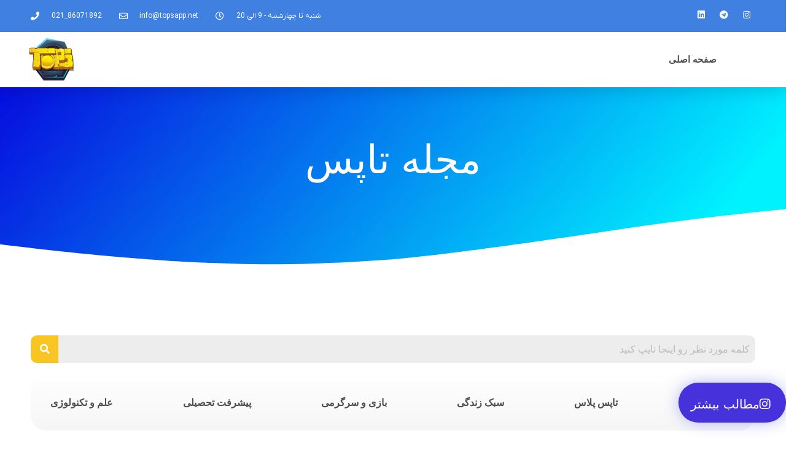

--- FILE ---
content_type: text/html; charset=UTF-8
request_url: https://topsapp.net/mag/author/zahrap/page/4/
body_size: 32968
content:
<!DOCTYPE html>
<html lang="en-US">
<head>
<meta charset="UTF-8">
<meta name="viewport" content="width=device-width, initial-scale=1">
	<link rel="profile" href="https://gmpg.org/xfn/11"> 
	<title>زهرا پیرجانی &#8211; Page 4 &#8211; درس بخون، بازی کن و لذت ببر</title>
<meta name='robots' content='max-image-preview:large' />
	<style>img:is([sizes="auto" i], [sizes^="auto," i]) { contain-intrinsic-size: 3000px 1500px }</style>
	<link rel='dns-prefetch' href='//fonts.googleapis.com' />
<link rel="alternate" type="application/rss+xml" title="درس بخون، بازی کن و لذت ببر &raquo; Feed" href="https://topsapp.net/feed/" />
<link rel="alternate" type="application/rss+xml" title="درس بخون، بازی کن و لذت ببر &raquo; Comments Feed" href="https://topsapp.net/comments/feed/" />
<link rel="alternate" type="application/rss+xml" title="درس بخون، بازی کن و لذت ببر &raquo; Posts by زهرا پیرجانی Feed" href="https://topsapp.net/mag/author/zahrap/feed/" />
<script>
window._wpemojiSettings = {"baseUrl":"https:\/\/s.w.org\/images\/core\/emoji\/16.0.1\/72x72\/","ext":".png","svgUrl":"https:\/\/s.w.org\/images\/core\/emoji\/16.0.1\/svg\/","svgExt":".svg","source":{"concatemoji":"https:\/\/topsapp.net\/wp-includes\/js\/wp-emoji-release.min.js?ver=6.8.3"}};
/*! This file is auto-generated */
!function(s,n){var o,i,e;function c(e){try{var t={supportTests:e,timestamp:(new Date).valueOf()};sessionStorage.setItem(o,JSON.stringify(t))}catch(e){}}function p(e,t,n){e.clearRect(0,0,e.canvas.width,e.canvas.height),e.fillText(t,0,0);var t=new Uint32Array(e.getImageData(0,0,e.canvas.width,e.canvas.height).data),a=(e.clearRect(0,0,e.canvas.width,e.canvas.height),e.fillText(n,0,0),new Uint32Array(e.getImageData(0,0,e.canvas.width,e.canvas.height).data));return t.every(function(e,t){return e===a[t]})}function u(e,t){e.clearRect(0,0,e.canvas.width,e.canvas.height),e.fillText(t,0,0);for(var n=e.getImageData(16,16,1,1),a=0;a<n.data.length;a++)if(0!==n.data[a])return!1;return!0}function f(e,t,n,a){switch(t){case"flag":return n(e,"\ud83c\udff3\ufe0f\u200d\u26a7\ufe0f","\ud83c\udff3\ufe0f\u200b\u26a7\ufe0f")?!1:!n(e,"\ud83c\udde8\ud83c\uddf6","\ud83c\udde8\u200b\ud83c\uddf6")&&!n(e,"\ud83c\udff4\udb40\udc67\udb40\udc62\udb40\udc65\udb40\udc6e\udb40\udc67\udb40\udc7f","\ud83c\udff4\u200b\udb40\udc67\u200b\udb40\udc62\u200b\udb40\udc65\u200b\udb40\udc6e\u200b\udb40\udc67\u200b\udb40\udc7f");case"emoji":return!a(e,"\ud83e\udedf")}return!1}function g(e,t,n,a){var r="undefined"!=typeof WorkerGlobalScope&&self instanceof WorkerGlobalScope?new OffscreenCanvas(300,150):s.createElement("canvas"),o=r.getContext("2d",{willReadFrequently:!0}),i=(o.textBaseline="top",o.font="600 32px Arial",{});return e.forEach(function(e){i[e]=t(o,e,n,a)}),i}function t(e){var t=s.createElement("script");t.src=e,t.defer=!0,s.head.appendChild(t)}"undefined"!=typeof Promise&&(o="wpEmojiSettingsSupports",i=["flag","emoji"],n.supports={everything:!0,everythingExceptFlag:!0},e=new Promise(function(e){s.addEventListener("DOMContentLoaded",e,{once:!0})}),new Promise(function(t){var n=function(){try{var e=JSON.parse(sessionStorage.getItem(o));if("object"==typeof e&&"number"==typeof e.timestamp&&(new Date).valueOf()<e.timestamp+604800&&"object"==typeof e.supportTests)return e.supportTests}catch(e){}return null}();if(!n){if("undefined"!=typeof Worker&&"undefined"!=typeof OffscreenCanvas&&"undefined"!=typeof URL&&URL.createObjectURL&&"undefined"!=typeof Blob)try{var e="postMessage("+g.toString()+"("+[JSON.stringify(i),f.toString(),p.toString(),u.toString()].join(",")+"));",a=new Blob([e],{type:"text/javascript"}),r=new Worker(URL.createObjectURL(a),{name:"wpTestEmojiSupports"});return void(r.onmessage=function(e){c(n=e.data),r.terminate(),t(n)})}catch(e){}c(n=g(i,f,p,u))}t(n)}).then(function(e){for(var t in e)n.supports[t]=e[t],n.supports.everything=n.supports.everything&&n.supports[t],"flag"!==t&&(n.supports.everythingExceptFlag=n.supports.everythingExceptFlag&&n.supports[t]);n.supports.everythingExceptFlag=n.supports.everythingExceptFlag&&!n.supports.flag,n.DOMReady=!1,n.readyCallback=function(){n.DOMReady=!0}}).then(function(){return e}).then(function(){var e;n.supports.everything||(n.readyCallback(),(e=n.source||{}).concatemoji?t(e.concatemoji):e.wpemoji&&e.twemoji&&(t(e.twemoji),t(e.wpemoji)))}))}((window,document),window._wpemojiSettings);
</script>
<link rel='stylesheet' id='astra-theme-css-css' href='https://topsapp.net/wp-content/themes/astra/assets/css/minified/style.min.css?ver=4.11.5' media='all' />
<style id='astra-theme-css-inline-css'>
.ast-no-sidebar .entry-content .alignfull {margin-left: calc( -50vw + 50%);margin-right: calc( -50vw + 50%);max-width: 100vw;width: 100vw;}.ast-no-sidebar .entry-content .alignwide {margin-left: calc(-41vw + 50%);margin-right: calc(-41vw + 50%);max-width: unset;width: unset;}.ast-no-sidebar .entry-content .alignfull .alignfull,.ast-no-sidebar .entry-content .alignfull .alignwide,.ast-no-sidebar .entry-content .alignwide .alignfull,.ast-no-sidebar .entry-content .alignwide .alignwide,.ast-no-sidebar .entry-content .wp-block-column .alignfull,.ast-no-sidebar .entry-content .wp-block-column .alignwide{width: 100%;margin-left: auto;margin-right: auto;}.wp-block-gallery,.blocks-gallery-grid {margin: 0;}.wp-block-separator {max-width: 100px;}.wp-block-separator.is-style-wide,.wp-block-separator.is-style-dots {max-width: none;}.entry-content .has-2-columns .wp-block-column:first-child {padding-right: 10px;}.entry-content .has-2-columns .wp-block-column:last-child {padding-left: 10px;}@media (max-width: 782px) {.entry-content .wp-block-columns .wp-block-column {flex-basis: 100%;}.entry-content .has-2-columns .wp-block-column:first-child {padding-right: 0;}.entry-content .has-2-columns .wp-block-column:last-child {padding-left: 0;}}body .entry-content .wp-block-latest-posts {margin-left: 0;}body .entry-content .wp-block-latest-posts li {list-style: none;}.ast-no-sidebar .ast-container .entry-content .wp-block-latest-posts {margin-left: 0;}.ast-header-break-point .entry-content .alignwide {margin-left: auto;margin-right: auto;}.entry-content .blocks-gallery-item img {margin-bottom: auto;}.wp-block-pullquote {border-top: 4px solid #555d66;border-bottom: 4px solid #555d66;color: #40464d;}:root{--ast-post-nav-space:0;--ast-container-default-xlg-padding:6.67em;--ast-container-default-lg-padding:5.67em;--ast-container-default-slg-padding:4.34em;--ast-container-default-md-padding:3.34em;--ast-container-default-sm-padding:6.67em;--ast-container-default-xs-padding:2.4em;--ast-container-default-xxs-padding:1.4em;--ast-code-block-background:#EEEEEE;--ast-comment-inputs-background:#FAFAFA;--ast-normal-container-width:1200px;--ast-narrow-container-width:750px;--ast-blog-title-font-weight:normal;--ast-blog-meta-weight:inherit;--ast-global-color-primary:var(--ast-global-color-5);--ast-global-color-secondary:var(--ast-global-color-4);--ast-global-color-alternate-background:var(--ast-global-color-7);--ast-global-color-subtle-background:var(--ast-global-color-6);--ast-bg-style-guide:#F8FAFC;--ast-shadow-style-guide:0px 0px 4px 0 #00000057;--ast-global-dark-bg-style:#fff;--ast-global-dark-lfs:#fbfbfb;--ast-widget-bg-color:#fafafa;--ast-wc-container-head-bg-color:#fbfbfb;--ast-title-layout-bg:#eeeeee;--ast-search-border-color:#e7e7e7;--ast-lifter-hover-bg:#e6e6e6;--ast-gallery-block-color:#000;--srfm-color-input-label:var(--ast-global-color-2);}html{font-size:100%;}a,.page-title{color:#155bf2;}a:hover,a:focus{color:#f7cc22;}body,button,input,select,textarea,.ast-button,.ast-custom-button{font-family:iran sanse;font-weight:400;font-size:16px;font-size:1rem;}blockquote{color:#030c1d;}h1,.entry-content h1,h2,.entry-content h2,h3,.entry-content h3,h4,.entry-content h4,h5,.entry-content h5,h6,.entry-content h6,.site-title,.site-title a{font-family:iran sanse;font-weight:600;}.ast-site-identity .site-title a{color:var(--ast-global-color-2);}.site-title{font-size:16px;font-size:1rem;display:block;}header .custom-logo-link img{max-width:600px;width:600px;}.astra-logo-svg{width:600px;}.site-header .site-description{font-size:15px;font-size:0.9375rem;display:none;}.entry-title{font-size:34px;font-size:2.125rem;}.archive .ast-article-post .ast-article-inner,.blog .ast-article-post .ast-article-inner,.archive .ast-article-post .ast-article-inner:hover,.blog .ast-article-post .ast-article-inner:hover{overflow:hidden;}h1,.entry-content h1{font-size:8em;font-weight:400;font-family:iran sanse;line-height:1.4em;}h2,.entry-content h2{font-size:3em;font-weight:400;font-family:iran sanse;line-height:1.3em;}h3,.entry-content h3{font-size:22px;font-size:1.375rem;font-weight:400;font-family:iran sanse;line-height:1.3em;}h4,.entry-content h4{font-size:24px;font-size:1.5rem;line-height:1.2em;font-family:iran sanse;}h5,.entry-content h5{font-size:20px;font-size:1.25rem;line-height:1.2em;font-family:iran sanse;}h6,.entry-content h6{font-size:16px;font-size:1rem;line-height:1.25em;font-family:iran sanse;}::selection{background-color:#0d85c1;color:#ffffff;}body,h1,.entry-title a,.entry-content h1,h2,.entry-content h2,h3,.entry-content h3,h4,.entry-content h4,h5,.entry-content h5,h6,.entry-content h6{color:#4e5768;}.tagcloud a:hover,.tagcloud a:focus,.tagcloud a.current-item{color:#ffffff;border-color:#155bf2;background-color:#155bf2;}input:focus,input[type="text"]:focus,input[type="email"]:focus,input[type="url"]:focus,input[type="password"]:focus,input[type="reset"]:focus,input[type="search"]:focus,textarea:focus{border-color:#155bf2;}input[type="radio"]:checked,input[type=reset],input[type="checkbox"]:checked,input[type="checkbox"]:hover:checked,input[type="checkbox"]:focus:checked,input[type=range]::-webkit-slider-thumb{border-color:#155bf2;background-color:#155bf2;box-shadow:none;}.site-footer a:hover + .post-count,.site-footer a:focus + .post-count{background:#155bf2;border-color:#155bf2;}.single .nav-links .nav-previous,.single .nav-links .nav-next{color:#155bf2;}.entry-meta,.entry-meta *{line-height:1.45;color:#155bf2;}.entry-meta a:not(.ast-button):hover,.entry-meta a:not(.ast-button):hover *,.entry-meta a:not(.ast-button):focus,.entry-meta a:not(.ast-button):focus *,.page-links > .page-link,.page-links .page-link:hover,.post-navigation a:hover{color:#f7cc22;}#cat option,.secondary .calendar_wrap thead a,.secondary .calendar_wrap thead a:visited{color:#155bf2;}.secondary .calendar_wrap #today,.ast-progress-val span{background:#155bf2;}.secondary a:hover + .post-count,.secondary a:focus + .post-count{background:#155bf2;border-color:#155bf2;}.calendar_wrap #today > a{color:#ffffff;}.page-links .page-link,.single .post-navigation a{color:#155bf2;}.ast-search-menu-icon .search-form button.search-submit{padding:0 4px;}.ast-search-menu-icon form.search-form{padding-right:0;}.ast-header-search .ast-search-menu-icon.ast-dropdown-active .search-form,.ast-header-search .ast-search-menu-icon.ast-dropdown-active .search-field:focus{transition:all 0.2s;}.search-form input.search-field:focus{outline:none;}.widget-title,.widget .wp-block-heading{font-size:22px;font-size:1.375rem;color:#4e5768;}.ast-search-menu-icon.slide-search a:focus-visible:focus-visible,.astra-search-icon:focus-visible,#close:focus-visible,a:focus-visible,.ast-menu-toggle:focus-visible,.site .skip-link:focus-visible,.wp-block-loginout input:focus-visible,.wp-block-search.wp-block-search__button-inside .wp-block-search__inside-wrapper,.ast-header-navigation-arrow:focus-visible,.woocommerce .wc-proceed-to-checkout > .checkout-button:focus-visible,.woocommerce .woocommerce-MyAccount-navigation ul li a:focus-visible,.ast-orders-table__row .ast-orders-table__cell:focus-visible,.woocommerce .woocommerce-order-details .order-again > .button:focus-visible,.woocommerce .woocommerce-message a.button.wc-forward:focus-visible,.woocommerce #minus_qty:focus-visible,.woocommerce #plus_qty:focus-visible,a#ast-apply-coupon:focus-visible,.woocommerce .woocommerce-info a:focus-visible,.woocommerce .astra-shop-summary-wrap a:focus-visible,.woocommerce a.wc-forward:focus-visible,#ast-apply-coupon:focus-visible,.woocommerce-js .woocommerce-mini-cart-item a.remove:focus-visible,#close:focus-visible,.button.search-submit:focus-visible,#search_submit:focus,.normal-search:focus-visible,.ast-header-account-wrap:focus-visible,.woocommerce .ast-on-card-button.ast-quick-view-trigger:focus,.astra-cart-drawer-close:focus,.ast-single-variation:focus,.ast-woocommerce-product-gallery__image:focus,.ast-button:focus{outline-style:dotted;outline-color:inherit;outline-width:thin;}input:focus,input[type="text"]:focus,input[type="email"]:focus,input[type="url"]:focus,input[type="password"]:focus,input[type="reset"]:focus,input[type="search"]:focus,input[type="number"]:focus,textarea:focus,.wp-block-search__input:focus,[data-section="section-header-mobile-trigger"] .ast-button-wrap .ast-mobile-menu-trigger-minimal:focus,.ast-mobile-popup-drawer.active .menu-toggle-close:focus,.woocommerce-ordering select.orderby:focus,#ast-scroll-top:focus,#coupon_code:focus,.woocommerce-page #comment:focus,.woocommerce #reviews #respond input#submit:focus,.woocommerce a.add_to_cart_button:focus,.woocommerce .button.single_add_to_cart_button:focus,.woocommerce .woocommerce-cart-form button:focus,.woocommerce .woocommerce-cart-form__cart-item .quantity .qty:focus,.woocommerce .woocommerce-billing-fields .woocommerce-billing-fields__field-wrapper .woocommerce-input-wrapper > .input-text:focus,.woocommerce #order_comments:focus,.woocommerce #place_order:focus,.woocommerce .woocommerce-address-fields .woocommerce-address-fields__field-wrapper .woocommerce-input-wrapper > .input-text:focus,.woocommerce .woocommerce-MyAccount-content form button:focus,.woocommerce .woocommerce-MyAccount-content .woocommerce-EditAccountForm .woocommerce-form-row .woocommerce-Input.input-text:focus,.woocommerce .ast-woocommerce-container .woocommerce-pagination ul.page-numbers li a:focus,body #content .woocommerce form .form-row .select2-container--default .select2-selection--single:focus,#ast-coupon-code:focus,.woocommerce.woocommerce-js .quantity input[type=number]:focus,.woocommerce-js .woocommerce-mini-cart-item .quantity input[type=number]:focus,.woocommerce p#ast-coupon-trigger:focus{border-style:dotted;border-color:inherit;border-width:thin;}input{outline:none;}.main-header-menu .menu-link,.ast-header-custom-item a{color:#4e5768;}.main-header-menu .menu-item:hover > .menu-link,.main-header-menu .menu-item:hover > .ast-menu-toggle,.main-header-menu .ast-masthead-custom-menu-items a:hover,.main-header-menu .menu-item.focus > .menu-link,.main-header-menu .menu-item.focus > .ast-menu-toggle,.main-header-menu .current-menu-item > .menu-link,.main-header-menu .current-menu-ancestor > .menu-link,.main-header-menu .current-menu-item > .ast-menu-toggle,.main-header-menu .current-menu-ancestor > .ast-menu-toggle{color:#155bf2;}.header-main-layout-3 .ast-main-header-bar-alignment{margin-right:auto;}.header-main-layout-2 .site-header-section-left .ast-site-identity{text-align:left;}.ast-logo-title-inline .site-logo-img{padding-right:1em;}.site-logo-img img{ transition:all 0.2s linear;}body .ast-oembed-container *{position:absolute;top:0;width:100%;height:100%;left:0;}body .wp-block-embed-pocket-casts .ast-oembed-container *{position:unset;}.ast-header-break-point .ast-mobile-menu-buttons-minimal.menu-toggle{background:transparent;color:#117ddb;}.ast-header-break-point .ast-mobile-menu-buttons-outline.menu-toggle{background:transparent;border:1px solid #117ddb;color:#117ddb;}.ast-header-break-point .ast-mobile-menu-buttons-fill.menu-toggle{background:#117ddb;color:#ffffff;}.ast-single-post-featured-section + article {margin-top: 2em;}.site-content .ast-single-post-featured-section img {width: 100%;overflow: hidden;object-fit: cover;}.site > .ast-single-related-posts-container {margin-top: 0;}@media (min-width: 769px) {.ast-desktop .ast-container--narrow {max-width: var(--ast-narrow-container-width);margin: 0 auto;}}.ast-page-builder-template .hentry {margin: 0;}.ast-page-builder-template .site-content > .ast-container {max-width: 100%;padding: 0;}.ast-page-builder-template .site .site-content #primary {padding: 0;margin: 0;}.ast-page-builder-template .no-results {text-align: center;margin: 4em auto;}.ast-page-builder-template .ast-pagination {padding: 2em;}.ast-page-builder-template .entry-header.ast-no-title.ast-no-thumbnail {margin-top: 0;}.ast-page-builder-template .entry-header.ast-header-without-markup {margin-top: 0;margin-bottom: 0;}.ast-page-builder-template .entry-header.ast-no-title.ast-no-meta {margin-bottom: 0;}.ast-page-builder-template.single .post-navigation {padding-bottom: 2em;}.ast-page-builder-template.single-post .site-content > .ast-container {max-width: 100%;}.ast-page-builder-template .entry-header {margin-top: 4em;margin-left: auto;margin-right: auto;padding-left: 20px;padding-right: 20px;}.single.ast-page-builder-template .entry-header {padding-left: 20px;padding-right: 20px;}.ast-page-builder-template .ast-archive-description {margin: 4em auto 0;padding-left: 20px;padding-right: 20px;}.ast-page-builder-template.ast-no-sidebar .entry-content .alignwide {margin-left: 0;margin-right: 0;}.ast-small-footer{color:#4e5768;}.ast-small-footer > .ast-footer-overlay{background-color:#f7f7f8;;}.ast-small-footer a{color:rgba(117,195,44,0.65);}.ast-small-footer a:hover{color:#75c32c;}.footer-adv .footer-adv-overlay{border-top-style:solid;border-top-color:#7a7a7a;}.wp-block-buttons.aligncenter{justify-content:center;}@media (max-width:782px){.entry-content .wp-block-columns .wp-block-column{margin-left:0px;}}.wp-block-image.aligncenter{margin-left:auto;margin-right:auto;}.wp-block-table.aligncenter{margin-left:auto;margin-right:auto;}.wp-block-buttons .wp-block-button.is-style-outline .wp-block-button__link.wp-element-button,.ast-outline-button,.wp-block-uagb-buttons-child .uagb-buttons-repeater.ast-outline-button{border-color:#1f87c4;border-top-width:2px;border-right-width:2px;border-bottom-width:2px;border-left-width:2px;font-family:iran sanse;font-weight:600;font-size:15px;font-size:0.9375rem;line-height:1em;border-top-left-radius:50px;border-top-right-radius:50px;border-bottom-right-radius:50px;border-bottom-left-radius:50px;}.wp-block-button.is-style-outline .wp-block-button__link:hover,.wp-block-buttons .wp-block-button.is-style-outline .wp-block-button__link:focus,.wp-block-buttons .wp-block-button.is-style-outline > .wp-block-button__link:not(.has-text-color):hover,.wp-block-buttons .wp-block-button.wp-block-button__link.is-style-outline:not(.has-text-color):hover,.ast-outline-button:hover,.ast-outline-button:focus,.wp-block-uagb-buttons-child .uagb-buttons-repeater.ast-outline-button:hover,.wp-block-uagb-buttons-child .uagb-buttons-repeater.ast-outline-button:focus{background-color:#508bbf;}.wp-block-button .wp-block-button__link.wp-element-button.is-style-outline:not(.has-background),.wp-block-button.is-style-outline>.wp-block-button__link.wp-element-button:not(.has-background),.ast-outline-button{background-color:#1f87c4;}.entry-content[data-ast-blocks-layout] > figure{margin-bottom:1em;}.elementor-widget-container .elementor-loop-container .e-loop-item[data-elementor-type="loop-item"]{width:100%;}@media (max-width:768px){.ast-separate-container #primary,.ast-separate-container #secondary{padding:1.5em 0;}#primary,#secondary{padding:1.5em 0;margin:0;}.ast-left-sidebar #content > .ast-container{display:flex;flex-direction:column-reverse;width:100%;}.ast-separate-container .ast-article-post,.ast-separate-container .ast-article-single{padding:1.5em 2.14em;}.ast-author-box img.avatar{margin:20px 0 0 0;}}@media (min-width:768px){.ast-author-box img.avatar{margin:20px 0 0 0;}}@media (min-width:769px){.ast-separate-container.ast-right-sidebar #primary,.ast-separate-container.ast-left-sidebar #primary{border:0;}.search-no-results.ast-separate-container #primary{margin-bottom:4em;}.ast-author-box{-js-display:flex;display:flex;}.ast-author-bio{flex:1;}}.elementor-widget-button .elementor-button{border-style:solid;text-decoration:none;border-top-width:0;border-right-width:0;border-left-width:0;border-bottom-width:0;}body .elementor-button.elementor-size-sm,body .elementor-button.elementor-size-xs,body .elementor-button.elementor-size-md,body .elementor-button.elementor-size-lg,body .elementor-button.elementor-size-xl,body .elementor-button{border-top-left-radius:50px;border-top-right-radius:50px;border-bottom-right-radius:50px;border-bottom-left-radius:50px;padding-top:16px;padding-right:38px;padding-bottom:16px;padding-left:38px;}.elementor-widget-button .elementor-button{border-color:#1f87c4;background-color:#1f87c4;}.elementor-widget-button .elementor-button:hover,.elementor-widget-button .elementor-button:focus{color:#ffffff;background-color:#508bbf;border-color:#508bbf;}.wp-block-button .wp-block-button__link ,.elementor-widget-button .elementor-button,.elementor-widget-button .elementor-button:visited{color:#ffffff;}.elementor-widget-button .elementor-button{font-family:iran sanse;font-weight:600;font-size:15px;font-size:0.9375rem;line-height:1em;text-transform:none;}body .elementor-button.elementor-size-sm,body .elementor-button.elementor-size-xs,body .elementor-button.elementor-size-md,body .elementor-button.elementor-size-lg,body .elementor-button.elementor-size-xl,body .elementor-button{font-size:15px;font-size:0.9375rem;}.wp-block-button .wp-block-button__link:hover,.wp-block-button .wp-block-button__link:focus{color:#ffffff;background-color:#508bbf;border-color:#508bbf;}.elementor-widget-heading h1.elementor-heading-title{line-height:1.4em;}.elementor-widget-heading h2.elementor-heading-title{line-height:1.3em;}.elementor-widget-heading h3.elementor-heading-title{line-height:1.3em;}.elementor-widget-heading h4.elementor-heading-title{line-height:1.2em;}.elementor-widget-heading h5.elementor-heading-title{line-height:1.2em;}.elementor-widget-heading h6.elementor-heading-title{line-height:1.25em;}.wp-block-button .wp-block-button__link{border-top-width:0;border-right-width:0;border-left-width:0;border-bottom-width:0;border-color:#1f87c4;background-color:#1f87c4;color:#ffffff;font-family:iran sanse;font-weight:600;line-height:1em;text-transform:none;font-size:15px;font-size:0.9375rem;border-top-left-radius:50px;border-top-right-radius:50px;border-bottom-right-radius:50px;border-bottom-left-radius:50px;padding-top:16px;padding-right:38px;padding-bottom:16px;padding-left:38px;}.menu-toggle,button,.ast-button,.ast-custom-button,.button,input#submit,input[type="button"],input[type="submit"],input[type="reset"]{border-style:solid;border-top-width:0;border-right-width:0;border-left-width:0;border-bottom-width:0;color:#ffffff;border-color:#1f87c4;background-color:#1f87c4;padding-top:16px;padding-right:38px;padding-bottom:16px;padding-left:38px;font-family:iran sanse;font-weight:600;font-size:15px;font-size:0.9375rem;line-height:1em;text-transform:none;border-top-left-radius:50px;border-top-right-radius:50px;border-bottom-right-radius:50px;border-bottom-left-radius:50px;}button:focus,.menu-toggle:hover,button:hover,.ast-button:hover,.ast-custom-button:hover .button:hover,.ast-custom-button:hover ,input[type=reset]:hover,input[type=reset]:focus,input#submit:hover,input#submit:focus,input[type="button"]:hover,input[type="button"]:focus,input[type="submit"]:hover,input[type="submit"]:focus{color:#ffffff;background-color:#508bbf;border-color:#508bbf;}@media (max-width:768px){.ast-mobile-header-stack .main-header-bar .ast-search-menu-icon{display:inline-block;}.ast-header-break-point.ast-header-custom-item-outside .ast-mobile-header-stack .main-header-bar .ast-search-icon{margin:0;}.ast-comment-avatar-wrap img{max-width:2.5em;}.ast-comment-meta{padding:0 1.8888em 1.3333em;}.ast-separate-container .ast-comment-list li.depth-1{padding:1.5em 2.14em;}.ast-separate-container .comment-respond{padding:2em 2.14em;}}@media (min-width:544px){.ast-container{max-width:100%;}}@media (max-width:544px){.ast-separate-container .ast-article-post,.ast-separate-container .ast-article-single,.ast-separate-container .comments-title,.ast-separate-container .ast-archive-description{padding:1.5em 1em;}.ast-separate-container #content .ast-container{padding-left:0.54em;padding-right:0.54em;}.ast-separate-container .ast-comment-list .bypostauthor{padding:.5em;}.ast-search-menu-icon.ast-dropdown-active .search-field{width:170px;}.site-branding img,.site-header .site-logo-img .custom-logo-link img{max-width:100%;}} #ast-mobile-header .ast-site-header-cart-li a{pointer-events:none;}.ast-no-sidebar.ast-separate-container .entry-content .alignfull {margin-left: -6.67em;margin-right: -6.67em;width: auto;}@media (max-width: 1200px) {.ast-no-sidebar.ast-separate-container .entry-content .alignfull {margin-left: -2.4em;margin-right: -2.4em;}}@media (max-width: 768px) {.ast-no-sidebar.ast-separate-container .entry-content .alignfull {margin-left: -2.14em;margin-right: -2.14em;}}@media (max-width: 544px) {.ast-no-sidebar.ast-separate-container .entry-content .alignfull {margin-left: -1em;margin-right: -1em;}}.ast-no-sidebar.ast-separate-container .entry-content .alignwide {margin-left: -20px;margin-right: -20px;}.ast-no-sidebar.ast-separate-container .entry-content .wp-block-column .alignfull,.ast-no-sidebar.ast-separate-container .entry-content .wp-block-column .alignwide {margin-left: auto;margin-right: auto;width: 100%;}@media (max-width:768px){.site-title{font-size:20px;font-size:1.25rem;display:block;}.site-header .site-description{display:none;}h1,.entry-content h1{font-size:3em;}h2,.entry-content h2{font-size:2.5em;}h3,.entry-content h3{font-size:20px;}.astra-logo-svg{width:50px;}header .custom-logo-link img,.ast-header-break-point .site-logo-img .custom-mobile-logo-link img{max-width:50px;width:50px;}}@media (max-width:544px){.site-title{font-size:10px;font-size:0.625rem;display:block;}.site-header .site-description{display:none;}h1,.entry-content h1{font-size:2em;}h2,.entry-content h2{font-size:2em;}h3,.entry-content h3{font-size:20px;}header .custom-logo-link img,.ast-header-break-point .site-branding img,.ast-header-break-point .custom-logo-link img{max-width:30px;width:30px;}.astra-logo-svg{width:30px;}.ast-header-break-point .site-logo-img .custom-mobile-logo-link img{max-width:30px;}}@media (max-width:768px){html{font-size:91.2%;}}@media (max-width:544px){html{font-size:91.2%;}}@media (min-width:769px){.ast-container{max-width:1240px;}}@font-face {font-family: "Astra";src: url(https://topsapp.net/wp-content/themes/astra/assets/fonts/astra.woff) format("woff"),url(https://topsapp.net/wp-content/themes/astra/assets/fonts/astra.ttf) format("truetype"),url(https://topsapp.net/wp-content/themes/astra/assets/fonts/astra.svg#astra) format("svg");font-weight: normal;font-style: normal;font-display: fallback;}@media (max-width:921px) {.main-header-bar .main-header-bar-navigation{display:none;}}.ast-blog-layout-classic-grid .ast-article-inner{box-shadow:0px 6px 15px -2px rgba(16,24,40,0.05);}.ast-separate-container .ast-blog-layout-classic-grid .ast-article-inner,.ast-plain-container .ast-blog-layout-classic-grid .ast-article-inner{height:100%;}.ast-blog-layout-6-grid .ast-blog-featured-section:before { content: ""; }.cat-links.badge a,.tags-links.badge a {padding: 4px 8px;border-radius: 3px;font-weight: 400;}.cat-links.underline a,.tags-links.underline a{text-decoration: underline;}.ast-desktop .main-header-menu.submenu-with-border .sub-menu,.ast-desktop .main-header-menu.submenu-with-border .astra-full-megamenu-wrapper{border-color:#0d85c1;}.ast-desktop .main-header-menu.submenu-with-border .sub-menu{border-style:solid;}.ast-desktop .main-header-menu.submenu-with-border .sub-menu .sub-menu{top:-0px;}.ast-desktop .main-header-menu.submenu-with-border .sub-menu .menu-link,.ast-desktop .main-header-menu.submenu-with-border .children .menu-link{border-bottom-width:1px;border-style:solid;border-color:#eaeaea;}@media (min-width:769px){.main-header-menu .sub-menu .menu-item.ast-left-align-sub-menu:hover > .sub-menu,.main-header-menu .sub-menu .menu-item.ast-left-align-sub-menu.focus > .sub-menu{margin-left:-0px;}}.ast-small-footer{border-top-style:solid;border-top-width:1px;border-top-color:#eaeaea;}.site .comments-area{padding-bottom:3em;}.ast-header-break-point.ast-header-custom-item-inside .main-header-bar .main-header-bar-navigation .ast-search-icon {display: none;}.ast-header-break-point.ast-header-custom-item-inside .main-header-bar .ast-search-menu-icon .search-form {padding: 0;display: block;overflow: hidden;}.ast-header-break-point .ast-header-custom-item .widget:last-child {margin-bottom: 1em;}.ast-header-custom-item .widget {margin: 0.5em;display: inline-block;vertical-align: middle;}.ast-header-custom-item .widget p {margin-bottom: 0;}.ast-header-custom-item .widget li {width: auto;}.ast-header-custom-item-inside .button-custom-menu-item .menu-link {display: none;}.ast-header-custom-item-inside.ast-header-break-point .button-custom-menu-item .ast-custom-button-link {display: none;}.ast-header-custom-item-inside.ast-header-break-point .button-custom-menu-item .menu-link {display: block;}.ast-header-break-point.ast-header-custom-item-outside .main-header-bar .ast-search-icon {margin-right: 1em;}.ast-header-break-point.ast-header-custom-item-inside .main-header-bar .ast-search-menu-icon .search-field,.ast-header-break-point.ast-header-custom-item-inside .main-header-bar .ast-search-menu-icon.ast-inline-search .search-field {width: 100%;padding-right: 5.5em;}.ast-header-break-point.ast-header-custom-item-inside .main-header-bar .ast-search-menu-icon .search-submit {display: block;position: absolute;height: 100%;top: 0;right: 0;padding: 0 1em;border-radius: 0;}.ast-header-break-point .ast-header-custom-item .ast-masthead-custom-menu-items {padding-left: 20px;padding-right: 20px;margin-bottom: 1em;margin-top: 1em;}.ast-header-custom-item-inside.ast-header-break-point .button-custom-menu-item {padding-left: 0;padding-right: 0;margin-top: 0;margin-bottom: 0;}.astra-icon-down_arrow::after {content: "\e900";font-family: Astra;}.astra-icon-close::after {content: "\e5cd";font-family: Astra;}.astra-icon-drag_handle::after {content: "\e25d";font-family: Astra;}.astra-icon-format_align_justify::after {content: "\e235";font-family: Astra;}.astra-icon-menu::after {content: "\e5d2";font-family: Astra;}.astra-icon-reorder::after {content: "\e8fe";font-family: Astra;}.astra-icon-search::after {content: "\e8b6";font-family: Astra;}.astra-icon-zoom_in::after {content: "\e56b";font-family: Astra;}.astra-icon-check-circle::after {content: "\e901";font-family: Astra;}.astra-icon-shopping-cart::after {content: "\f07a";font-family: Astra;}.astra-icon-shopping-bag::after {content: "\f290";font-family: Astra;}.astra-icon-shopping-basket::after {content: "\f291";font-family: Astra;}.astra-icon-circle-o::after {content: "\e903";font-family: Astra;}.astra-icon-certificate::after {content: "\e902";font-family: Astra;}blockquote {padding: 1.2em;}:root .has-ast-global-color-0-color{color:var(--ast-global-color-0);}:root .has-ast-global-color-0-background-color{background-color:var(--ast-global-color-0);}:root .wp-block-button .has-ast-global-color-0-color{color:var(--ast-global-color-0);}:root .wp-block-button .has-ast-global-color-0-background-color{background-color:var(--ast-global-color-0);}:root .has-ast-global-color-1-color{color:var(--ast-global-color-1);}:root .has-ast-global-color-1-background-color{background-color:var(--ast-global-color-1);}:root .wp-block-button .has-ast-global-color-1-color{color:var(--ast-global-color-1);}:root .wp-block-button .has-ast-global-color-1-background-color{background-color:var(--ast-global-color-1);}:root .has-ast-global-color-2-color{color:var(--ast-global-color-2);}:root .has-ast-global-color-2-background-color{background-color:var(--ast-global-color-2);}:root .wp-block-button .has-ast-global-color-2-color{color:var(--ast-global-color-2);}:root .wp-block-button .has-ast-global-color-2-background-color{background-color:var(--ast-global-color-2);}:root .has-ast-global-color-3-color{color:var(--ast-global-color-3);}:root .has-ast-global-color-3-background-color{background-color:var(--ast-global-color-3);}:root .wp-block-button .has-ast-global-color-3-color{color:var(--ast-global-color-3);}:root .wp-block-button .has-ast-global-color-3-background-color{background-color:var(--ast-global-color-3);}:root .has-ast-global-color-4-color{color:var(--ast-global-color-4);}:root .has-ast-global-color-4-background-color{background-color:var(--ast-global-color-4);}:root .wp-block-button .has-ast-global-color-4-color{color:var(--ast-global-color-4);}:root .wp-block-button .has-ast-global-color-4-background-color{background-color:var(--ast-global-color-4);}:root .has-ast-global-color-5-color{color:var(--ast-global-color-5);}:root .has-ast-global-color-5-background-color{background-color:var(--ast-global-color-5);}:root .wp-block-button .has-ast-global-color-5-color{color:var(--ast-global-color-5);}:root .wp-block-button .has-ast-global-color-5-background-color{background-color:var(--ast-global-color-5);}:root .has-ast-global-color-6-color{color:var(--ast-global-color-6);}:root .has-ast-global-color-6-background-color{background-color:var(--ast-global-color-6);}:root .wp-block-button .has-ast-global-color-6-color{color:var(--ast-global-color-6);}:root .wp-block-button .has-ast-global-color-6-background-color{background-color:var(--ast-global-color-6);}:root .has-ast-global-color-7-color{color:var(--ast-global-color-7);}:root .has-ast-global-color-7-background-color{background-color:var(--ast-global-color-7);}:root .wp-block-button .has-ast-global-color-7-color{color:var(--ast-global-color-7);}:root .wp-block-button .has-ast-global-color-7-background-color{background-color:var(--ast-global-color-7);}:root .has-ast-global-color-8-color{color:var(--ast-global-color-8);}:root .has-ast-global-color-8-background-color{background-color:var(--ast-global-color-8);}:root .wp-block-button .has-ast-global-color-8-color{color:var(--ast-global-color-8);}:root .wp-block-button .has-ast-global-color-8-background-color{background-color:var(--ast-global-color-8);}:root{--ast-global-color-0:#0170B9;--ast-global-color-1:#3a3a3a;--ast-global-color-2:#3a3a3a;--ast-global-color-3:#4B4F58;--ast-global-color-4:#F5F5F5;--ast-global-color-5:#FFFFFF;--ast-global-color-6:#E5E5E5;--ast-global-color-7:#424242;--ast-global-color-8:#000000;}:root {--ast-border-color : #dddddd;}#masthead .ast-container,.ast-header-breadcrumb .ast-container{max-width:100%;padding-left:35px;padding-right:35px;}@media (max-width:921px){#masthead .ast-container,.ast-header-breadcrumb .ast-container{padding-left:20px;padding-right:20px;}}.ast-header-break-point.ast-header-custom-item-inside .main-header-bar .main-header-bar-navigation .ast-search-icon {display: none;}.ast-header-break-point.ast-header-custom-item-inside .main-header-bar .ast-search-menu-icon .search-form {padding: 0;display: block;overflow: hidden;}.ast-header-break-point .ast-header-custom-item .widget:last-child {margin-bottom: 1em;}.ast-header-custom-item .widget {margin: 0.5em;display: inline-block;vertical-align: middle;}.ast-header-custom-item .widget p {margin-bottom: 0;}.ast-header-custom-item .widget li {width: auto;}.ast-header-custom-item-inside .button-custom-menu-item .menu-link {display: none;}.ast-header-custom-item-inside.ast-header-break-point .button-custom-menu-item .ast-custom-button-link {display: none;}.ast-header-custom-item-inside.ast-header-break-point .button-custom-menu-item .menu-link {display: block;}.ast-header-break-point.ast-header-custom-item-outside .main-header-bar .ast-search-icon {margin-right: 1em;}.ast-header-break-point.ast-header-custom-item-inside .main-header-bar .ast-search-menu-icon .search-field,.ast-header-break-point.ast-header-custom-item-inside .main-header-bar .ast-search-menu-icon.ast-inline-search .search-field {width: 100%;padding-right: 5.5em;}.ast-header-break-point.ast-header-custom-item-inside .main-header-bar .ast-search-menu-icon .search-submit {display: block;position: absolute;height: 100%;top: 0;right: 0;padding: 0 1em;border-radius: 0;}.ast-header-break-point .ast-header-custom-item .ast-masthead-custom-menu-items {padding-left: 20px;padding-right: 20px;margin-bottom: 1em;margin-top: 1em;}.ast-header-custom-item-inside.ast-header-break-point .button-custom-menu-item {padding-left: 0;padding-right: 0;margin-top: 0;margin-bottom: 0;}.astra-icon-down_arrow::after {content: "\e900";font-family: Astra;}.astra-icon-close::after {content: "\e5cd";font-family: Astra;}.astra-icon-drag_handle::after {content: "\e25d";font-family: Astra;}.astra-icon-format_align_justify::after {content: "\e235";font-family: Astra;}.astra-icon-menu::after {content: "\e5d2";font-family: Astra;}.astra-icon-reorder::after {content: "\e8fe";font-family: Astra;}.astra-icon-search::after {content: "\e8b6";font-family: Astra;}.astra-icon-zoom_in::after {content: "\e56b";font-family: Astra;}.astra-icon-check-circle::after {content: "\e901";font-family: Astra;}.astra-icon-shopping-cart::after {content: "\f07a";font-family: Astra;}.astra-icon-shopping-bag::after {content: "\f290";font-family: Astra;}.astra-icon-shopping-basket::after {content: "\f291";font-family: Astra;}.astra-icon-circle-o::after {content: "\e903";font-family: Astra;}.astra-icon-certificate::after {content: "\e902";font-family: Astra;}blockquote {padding: 1.2em;}:root .has-ast-global-color-0-color{color:var(--ast-global-color-0);}:root .has-ast-global-color-0-background-color{background-color:var(--ast-global-color-0);}:root .wp-block-button .has-ast-global-color-0-color{color:var(--ast-global-color-0);}:root .wp-block-button .has-ast-global-color-0-background-color{background-color:var(--ast-global-color-0);}:root .has-ast-global-color-1-color{color:var(--ast-global-color-1);}:root .has-ast-global-color-1-background-color{background-color:var(--ast-global-color-1);}:root .wp-block-button .has-ast-global-color-1-color{color:var(--ast-global-color-1);}:root .wp-block-button .has-ast-global-color-1-background-color{background-color:var(--ast-global-color-1);}:root .has-ast-global-color-2-color{color:var(--ast-global-color-2);}:root .has-ast-global-color-2-background-color{background-color:var(--ast-global-color-2);}:root .wp-block-button .has-ast-global-color-2-color{color:var(--ast-global-color-2);}:root .wp-block-button .has-ast-global-color-2-background-color{background-color:var(--ast-global-color-2);}:root .has-ast-global-color-3-color{color:var(--ast-global-color-3);}:root .has-ast-global-color-3-background-color{background-color:var(--ast-global-color-3);}:root .wp-block-button .has-ast-global-color-3-color{color:var(--ast-global-color-3);}:root .wp-block-button .has-ast-global-color-3-background-color{background-color:var(--ast-global-color-3);}:root .has-ast-global-color-4-color{color:var(--ast-global-color-4);}:root .has-ast-global-color-4-background-color{background-color:var(--ast-global-color-4);}:root .wp-block-button .has-ast-global-color-4-color{color:var(--ast-global-color-4);}:root .wp-block-button .has-ast-global-color-4-background-color{background-color:var(--ast-global-color-4);}:root .has-ast-global-color-5-color{color:var(--ast-global-color-5);}:root .has-ast-global-color-5-background-color{background-color:var(--ast-global-color-5);}:root .wp-block-button .has-ast-global-color-5-color{color:var(--ast-global-color-5);}:root .wp-block-button .has-ast-global-color-5-background-color{background-color:var(--ast-global-color-5);}:root .has-ast-global-color-6-color{color:var(--ast-global-color-6);}:root .has-ast-global-color-6-background-color{background-color:var(--ast-global-color-6);}:root .wp-block-button .has-ast-global-color-6-color{color:var(--ast-global-color-6);}:root .wp-block-button .has-ast-global-color-6-background-color{background-color:var(--ast-global-color-6);}:root .has-ast-global-color-7-color{color:var(--ast-global-color-7);}:root .has-ast-global-color-7-background-color{background-color:var(--ast-global-color-7);}:root .wp-block-button .has-ast-global-color-7-color{color:var(--ast-global-color-7);}:root .wp-block-button .has-ast-global-color-7-background-color{background-color:var(--ast-global-color-7);}:root .has-ast-global-color-8-color{color:var(--ast-global-color-8);}:root .has-ast-global-color-8-background-color{background-color:var(--ast-global-color-8);}:root .wp-block-button .has-ast-global-color-8-color{color:var(--ast-global-color-8);}:root .wp-block-button .has-ast-global-color-8-background-color{background-color:var(--ast-global-color-8);}:root{--ast-global-color-0:#0170B9;--ast-global-color-1:#3a3a3a;--ast-global-color-2:#3a3a3a;--ast-global-color-3:#4B4F58;--ast-global-color-4:#F5F5F5;--ast-global-color-5:#FFFFFF;--ast-global-color-6:#E5E5E5;--ast-global-color-7:#424242;--ast-global-color-8:#000000;}:root {--ast-border-color : #dddddd;}#masthead .ast-container,.ast-header-breadcrumb .ast-container{max-width:100%;padding-left:35px;padding-right:35px;}@media (max-width:921px){#masthead .ast-container,.ast-header-breadcrumb .ast-container{padding-left:20px;padding-right:20px;}}.ast-archive-entry-banner {-js-display: flex;display: flex;flex-direction: column;justify-content: center;text-align: center;position: relative;background: var(--ast-title-layout-bg);}.ast-archive-entry-banner[data-banner-width-type="custom"] {margin: 0 auto;width: 100%;}.ast-archive-entry-banner[data-banner-layout="layout-1"] {background: inherit;padding: 20px 0;text-align: left;}body.archive .ast-archive-description{max-width:1200px;width:100%;text-align:left;padding-top:3em;padding-right:3em;padding-bottom:3em;padding-left:3em;}body.archive .ast-archive-description .ast-archive-title,body.archive .ast-archive-description .ast-archive-title *{font-size:42px;font-size:2.625rem;}body.archive .ast-archive-description > *:not(:last-child){margin-bottom:10px;}@media (max-width:768px){body.archive .ast-archive-description{text-align:left;}}@media (max-width:544px){body.archive .ast-archive-description{text-align:left;}}.ast-theme-transparent-header #masthead .site-logo-img .transparent-custom-logo .astra-logo-svg{width:600px;}.ast-theme-transparent-header #masthead .site-logo-img .transparent-custom-logo img{ max-width:600px; width:600px;}@media (max-width:768px){.ast-theme-transparent-header #masthead .site-logo-img .transparent-custom-logo .astra-logo-svg{width:60px;}.ast-theme-transparent-header #masthead .site-logo-img .transparent-custom-logo img{ max-width:60px; width:60px;}}@media (max-width:543px){.ast-theme-transparent-header #masthead .site-logo-img .transparent-custom-logo .astra-logo-svg{width:50px;}.ast-theme-transparent-header #masthead .site-logo-img .transparent-custom-logo img{ max-width:50px; width:50px;}}@media (min-width:768px){.ast-theme-transparent-header #masthead{position:absolute;left:0;right:0;}.ast-theme-transparent-header .main-header-bar,.ast-theme-transparent-header.ast-header-break-point .main-header-bar{background:none;}body.elementor-editor-active.ast-theme-transparent-header #masthead,.fl-builder-edit .ast-theme-transparent-header #masthead,body.vc_editor.ast-theme-transparent-header #masthead,body.brz-ed.ast-theme-transparent-header #masthead{z-index:0;}.ast-header-break-point.ast-replace-site-logo-transparent.ast-theme-transparent-header .custom-mobile-logo-link{display:none;}.ast-header-break-point.ast-replace-site-logo-transparent.ast-theme-transparent-header .transparent-custom-logo{display:inline-block;}.ast-theme-transparent-header .ast-above-header,.ast-theme-transparent-header .ast-above-header.ast-above-header-bar{background-image:none;background-color:transparent;}.ast-theme-transparent-header .ast-below-header,.ast-theme-transparent-header .ast-below-header.ast-below-header-bar{background-image:none;background-color:transparent;}}.ast-theme-transparent-header .main-header-bar,.ast-theme-transparent-header.ast-header-break-point .main-header-bar-wrap .main-header-menu,.ast-theme-transparent-header.ast-header-break-point .main-header-bar-wrap .main-header-bar,.ast-theme-transparent-header.ast-header-break-point .ast-mobile-header-wrap .main-header-bar{background-color:#ffffff;}.ast-theme-transparent-header .main-header-bar .ast-search-menu-icon form{background-color:#ffffff;}.ast-theme-transparent-header .ast-above-header,.ast-theme-transparent-header .ast-above-header.ast-above-header-bar{background-color:#ffffff;}.ast-theme-transparent-header .ast-below-header,.ast-theme-transparent-header .ast-below-header.ast-below-header-bar{background-color:#ffffff;}.ast-theme-transparent-header .site-title a,.ast-theme-transparent-header .site-title a:focus,.ast-theme-transparent-header .site-title a:hover,.ast-theme-transparent-header .site-title a:visited{color:#000000;}.ast-theme-transparent-header .site-header .site-title a:hover{color:#1670bf;}.ast-theme-transparent-header .site-header .site-description{color:#000000;}.ast-theme-transparent-header .ast-builder-menu .main-header-menu .menu-item .sub-menu .menu-item .menu-link,.ast-theme-transparent-header .ast-builder-menu .main-header-menu .menu-item .sub-menu .menu-item > .ast-menu-toggle,.ast-theme-transparent-header .main-header-menu .menu-item .sub-menu .menu-link,.ast-header-break-point.ast-flyout-menu-enable.ast-header-break-point .main-header-bar-navigation .main-header-menu .menu-item .sub-menu .menu-link{color:#4e5768;}.ast-theme-transparent-header .ast-builder-menu .main-header-menu .menu-item .sub-menu .menu-link:hover,.ast-theme-transparent-header .ast-builder-menu .main-header-menu .menu-item .sub-menu .menu-item:hover > .menu-link,.ast-theme-transparent-header .ast-builder-menu .main-header-menu .menu-item .sub-menu .menu-item.focus > .menu-item,.ast-theme-transparent-header .ast-builder-menu .main-header-menu .menu-item .sub-menu .menu-item.current-menu-item > .menu-link,.ast-theme-transparent-header .ast-builder-menu .main-header-menu .menu-item .sub-menu .menu-item.current-menu-item > .ast-menu-toggle,.ast-theme-transparent-header .ast-builder-menu .main-header-menu .menu-item .sub-menu .menu-item:hover > .ast-menu-toggle,.ast-theme-transparent-header .ast-builder-menu .main-header-menu .menu-item .sub-menu .menu-item.focus > .ast-menu-toggle,.ast-theme-transparent-header .main-header-menu .menu-item .sub-menu .menu-item:hover > .menu-link,.ast-header-break-point.ast-flyout-menu-enable.ast-header-break-point .main-header-bar-navigation .main-header-menu .menu-item .sub-menu .menu-link{color:#75c32c;}.ast-theme-transparent-header .ast-builder-menu .main-header-menu,.ast-theme-transparent-header .ast-builder-menu .main-header-menu .menu-link,.ast-theme-transparent-header [CLASS*="ast-builder-menu-"] .main-header-menu .menu-item > .menu-link,.ast-theme-transparent-header .ast-masthead-custom-menu-items,.ast-theme-transparent-header .ast-masthead-custom-menu-items a,.ast-theme-transparent-header .ast-builder-menu .main-header-menu .menu-item > .ast-menu-toggle,.ast-theme-transparent-header .ast-builder-menu .main-header-menu .menu-item > .ast-menu-toggle,.ast-theme-transparent-header .ast-above-header-navigation a,.ast-header-break-point.ast-theme-transparent-header .ast-above-header-navigation a,.ast-header-break-point.ast-theme-transparent-header .ast-above-header-navigation > ul.ast-above-header-menu > .menu-item-has-children:not(.current-menu-item) > .ast-menu-toggle,.ast-theme-transparent-header .ast-below-header-menu,.ast-theme-transparent-header .ast-below-header-menu a,.ast-header-break-point.ast-theme-transparent-header .ast-below-header-menu a,.ast-header-break-point.ast-theme-transparent-header .ast-below-header-menu,.ast-theme-transparent-header .main-header-menu .menu-link{color:#0a0a0a;}.ast-theme-transparent-header .ast-builder-menu .main-header-menu .menu-item:hover > .menu-link,.ast-theme-transparent-header .ast-builder-menu .main-header-menu .menu-item:hover > .ast-menu-toggle,.ast-theme-transparent-header .ast-builder-menu .main-header-menu .ast-masthead-custom-menu-items a:hover,.ast-theme-transparent-header .ast-builder-menu .main-header-menu .focus > .menu-link,.ast-theme-transparent-header .ast-builder-menu .main-header-menu .focus > .ast-menu-toggle,.ast-theme-transparent-header .ast-builder-menu .main-header-menu .current-menu-item > .menu-link,.ast-theme-transparent-header .ast-builder-menu .main-header-menu .current-menu-ancestor > .menu-link,.ast-theme-transparent-header .ast-builder-menu .main-header-menu .current-menu-item > .ast-menu-toggle,.ast-theme-transparent-header .ast-builder-menu .main-header-menu .current-menu-ancestor > .ast-menu-toggle,.ast-theme-transparent-header [CLASS*="ast-builder-menu-"] .main-header-menu .current-menu-item > .menu-link,.ast-theme-transparent-header [CLASS*="ast-builder-menu-"] .main-header-menu .current-menu-ancestor > .menu-link,.ast-theme-transparent-header [CLASS*="ast-builder-menu-"] .main-header-menu .current-menu-item > .ast-menu-toggle,.ast-theme-transparent-header [CLASS*="ast-builder-menu-"] .main-header-menu .current-menu-ancestor > .ast-menu-toggle,.ast-theme-transparent-header .main-header-menu .menu-item:hover > .menu-link,.ast-theme-transparent-header .main-header-menu .current-menu-item > .menu-link,.ast-theme-transparent-header .main-header-menu .current-menu-ancestor > .menu-link{color:#136ebf;}.ast-theme-transparent-header div.ast-masthead-custom-menu-items,.ast-theme-transparent-header div.ast-masthead-custom-menu-items .widget,.ast-theme-transparent-header div.ast-masthead-custom-menu-items .widget-title,.ast-theme-transparent-header .site-header-section [CLASS*="ast-header-html-"] .ast-builder-html-element{color:#007ed3;}.ast-theme-transparent-header div.ast-masthead-custom-menu-items a,.ast-theme-transparent-header div.ast-masthead-custom-menu-items .widget a,.ast-theme-transparent-header .site-header-section [CLASS*="ast-header-html-"] .ast-builder-html-element a{color:rgba(78,87,104,0.9);}.ast-theme-transparent-header div.ast-masthead-custom-menu-items a:hover,.ast-theme-transparent-header div.ast-masthead-custom-menu-items .widget a:hover,.ast-theme-transparent-header .site-header-section [CLASS*="ast-header-html-"] .ast-builder-html-element a:hover{color:#75c32c;}.ast-theme-transparent-header .ast-builder-menu .main-header-menu .menu-item .sub-menu .menu-link,.ast-theme-transparent-header .main-header-menu .menu-item .sub-menu .menu-link{background-color:transparent;}@media (max-width:768px){.ast-theme-transparent-header #masthead{position:absolute;left:0;right:0;}.ast-theme-transparent-header .main-header-bar,.ast-theme-transparent-header.ast-header-break-point .main-header-bar{background:none;}body.elementor-editor-active.ast-theme-transparent-header #masthead,.fl-builder-edit .ast-theme-transparent-header #masthead,body.vc_editor.ast-theme-transparent-header #masthead,body.brz-ed.ast-theme-transparent-header #masthead{z-index:0;}.ast-header-break-point.ast-replace-site-logo-transparent.ast-theme-transparent-header .custom-mobile-logo-link{display:none;}.ast-header-break-point.ast-replace-site-logo-transparent.ast-theme-transparent-header .transparent-custom-logo{display:inline-block;}.ast-theme-transparent-header .ast-above-header,.ast-theme-transparent-header .ast-above-header.ast-above-header-bar{background-image:none;background-color:transparent;}.ast-theme-transparent-header .ast-below-header,.ast-theme-transparent-header .ast-below-header.ast-below-header-bar{background-image:none;background-color:transparent;}}@media (max-width:768px){.ast-theme-transparent-header .main-header-bar,.ast-theme-transparent-header.ast-header-break-point .main-header-bar-wrap .main-header-menu,.ast-theme-transparent-header.ast-header-break-point .main-header-bar-wrap .main-header-bar,.ast-theme-transparent-header.ast-header-break-point .ast-mobile-header-wrap .main-header-bar{background-color:#ffffff;}.ast-theme-transparent-header .main-header-bar .ast-search-menu-icon form{background-color:#ffffff;}.ast-theme-transparent-header.ast-header-break-point .ast-above-header,.ast-theme-transparent-header.ast-header-break-point .ast-above-header-bar .main-header-menu{background-color:#ffffff;}.ast-theme-transparent-header.ast-header-break-point .ast-below-header,.ast-theme-transparent-header.ast-header-break-point .ast-below-header-bar .main-header-menu{background-color:#ffffff;}.ast-theme-transparent-header .ast-builder-menu .main-header-menu,.ast-theme-transparent-header .ast-builder-menu .main-header-menu .menu-link,.ast-theme-transparent-header [CLASS*="ast-builder-menu-"] .main-header-menu .menu-item > .menu-link,.ast-theme-transparent-header .ast-masthead-custom-menu-items,.ast-theme-transparent-header .ast-masthead-custom-menu-items a,.ast-theme-transparent-header .ast-builder-menu .main-header-menu .menu-item > .ast-menu-toggle,.ast-theme-transparent-header .ast-builder-menu .main-header-menu .menu-item > .ast-menu-toggle,.ast-theme-transparent-header .main-header-menu .menu-link{color:#4e5768;}}@media (max-width:544px){.ast-theme-transparent-header .main-header-bar,.ast-theme-transparent-header.ast-header-break-point .main-header-bar-wrap .main-header-menu,.ast-theme-transparent-header.ast-header-break-point .main-header-bar-wrap .main-header-bar,.ast-theme-transparent-header.ast-header-break-point .ast-mobile-header-wrap .main-header-bar{background-color:#ffffff;}.ast-theme-transparent-header .main-header-bar .ast-search-menu-icon form{background-color:#ffffff;}.ast-theme-transparent-header.ast-header-break-point .ast-above-header,.ast-theme-transparent-header.ast-header-break-point .ast-above-header-bar .main-header-menu{background-color:#ffffff;}.ast-theme-transparent-header.ast-header-break-point .ast-below-header,.ast-theme-transparent-header.ast-header-break-point .ast-below-header-bar .main-header-menu{background-color:#ffffff;}}.ast-theme-transparent-header .main-header-bar,.ast-theme-transparent-header.ast-header-break-point .main-header-bar{border-bottom-width:1px;border-bottom-style:solid;}.ast-breadcrumbs .trail-browse,.ast-breadcrumbs .trail-items,.ast-breadcrumbs .trail-items li{display:inline-block;margin:0;padding:0;border:none;background:inherit;text-indent:0;text-decoration:none;}.ast-breadcrumbs .trail-browse{font-size:inherit;font-style:inherit;font-weight:inherit;color:inherit;}.ast-breadcrumbs .trail-items{list-style:none;}.trail-items li::after{padding:0 0.3em;content:"\00bb";}.trail-items li:last-of-type::after{display:none;}h1,.entry-content h1,h2,.entry-content h2,h3,.entry-content h3,h4,.entry-content h4,h5,.entry-content h5,h6,.entry-content h6{color:var(--ast-global-color-2);}.elementor-posts-container [CLASS*="ast-width-"]{width:100%;}.elementor-template-full-width .ast-container{display:block;}.elementor-screen-only,.screen-reader-text,.screen-reader-text span,.ui-helper-hidden-accessible{top:0 !important;}@media (max-width:544px){.elementor-element .elementor-wc-products .woocommerce[class*="columns-"] ul.products li.product{width:auto;margin:0;}.elementor-element .woocommerce .woocommerce-result-count{float:none;}}.ast-header-break-point .main-header-bar{border-bottom-width:inherit;}@media (min-width:769px){.main-header-bar{border-bottom-width:inherit;}}.main-header-menu .menu-item, #astra-footer-menu .menu-item, .main-header-bar .ast-masthead-custom-menu-items{-js-display:flex;display:flex;-webkit-box-pack:center;-webkit-justify-content:center;-moz-box-pack:center;-ms-flex-pack:center;justify-content:center;-webkit-box-orient:vertical;-webkit-box-direction:normal;-webkit-flex-direction:column;-moz-box-orient:vertical;-moz-box-direction:normal;-ms-flex-direction:column;flex-direction:column;}.main-header-menu > .menu-item > .menu-link, #astra-footer-menu > .menu-item > .menu-link{height:100%;-webkit-box-align:center;-webkit-align-items:center;-moz-box-align:center;-ms-flex-align:center;align-items:center;-js-display:flex;display:flex;}.ast-primary-menu-disabled .main-header-bar .ast-masthead-custom-menu-items{flex:unset;}.header-main-layout-1 .ast-flex.main-header-container, .header-main-layout-3 .ast-flex.main-header-container{-webkit-align-content:center;-ms-flex-line-pack:center;align-content:center;-webkit-box-align:center;-webkit-align-items:center;-moz-box-align:center;-ms-flex-align:center;align-items:center;}.main-header-menu .sub-menu .menu-item.menu-item-has-children > .menu-link:after{position:absolute;right:1em;top:50%;transform:translate(0,-50%) rotate(270deg);}.ast-header-break-point .main-header-bar .main-header-bar-navigation .page_item_has_children > .ast-menu-toggle::before, .ast-header-break-point .main-header-bar .main-header-bar-navigation .menu-item-has-children > .ast-menu-toggle::before, .ast-mobile-popup-drawer .main-header-bar-navigation .menu-item-has-children>.ast-menu-toggle::before, .ast-header-break-point .ast-mobile-header-wrap .main-header-bar-navigation .menu-item-has-children > .ast-menu-toggle::before{font-weight:bold;content:"\e900";font-family:Astra;text-decoration:inherit;display:inline-block;}.ast-header-break-point .main-navigation ul.sub-menu .menu-item .menu-link:before{content:"\e900";font-family:Astra;font-size:.65em;text-decoration:inherit;display:inline-block;transform:translate(0, -2px) rotateZ(270deg);margin-right:5px;}.widget_search .search-form:after{font-family:Astra;font-size:1.2em;font-weight:normal;content:"\e8b6";position:absolute;top:50%;right:15px;transform:translate(0, -50%);}.astra-search-icon::before{content:"\e8b6";font-family:Astra;font-style:normal;font-weight:normal;text-decoration:inherit;text-align:center;-webkit-font-smoothing:antialiased;-moz-osx-font-smoothing:grayscale;z-index:3;}.main-header-bar .main-header-bar-navigation .page_item_has_children > a:after, .main-header-bar .main-header-bar-navigation .menu-item-has-children > a:after, .menu-item-has-children .ast-header-navigation-arrow:after{content:"\e900";display:inline-block;font-family:Astra;font-size:.6rem;font-weight:bold;text-rendering:auto;-webkit-font-smoothing:antialiased;-moz-osx-font-smoothing:grayscale;margin-left:10px;line-height:normal;}.menu-item-has-children .sub-menu .ast-header-navigation-arrow:after{margin-left:0;}.ast-mobile-popup-drawer .main-header-bar-navigation .ast-submenu-expanded>.ast-menu-toggle::before{transform:rotateX(180deg);}.ast-header-break-point .main-header-bar-navigation .menu-item-has-children > .menu-link:after{display:none;}@media (min-width:769px){.ast-builder-menu .main-navigation > ul > li:last-child a{margin-right:0;}}.ast-separate-container .ast-article-inner{background-color:transparent;background-image:none;}.ast-separate-container .ast-article-post{background-color:var(--ast-global-color-5);background-image:none;}@media (max-width:768px){.ast-separate-container .ast-article-post{background-color:var(--ast-global-color-5);background-image:none;}}@media (max-width:544px){.ast-separate-container .ast-article-post{background-color:var(--ast-global-color-5);background-image:none;}}.ast-separate-container .ast-article-single:not(.ast-related-post), .woocommerce.ast-separate-container .ast-woocommerce-container, .ast-separate-container .error-404, .ast-separate-container .no-results, .single.ast-separate-container  .ast-author-meta, .ast-separate-container .related-posts-title-wrapper,.ast-separate-container .comments-count-wrapper, .ast-box-layout.ast-plain-container .site-content,.ast-padded-layout.ast-plain-container .site-content, .ast-separate-container .ast-archive-description, .ast-separate-container .comments-area .comment-respond, .ast-separate-container .comments-area .ast-comment-list li, .ast-separate-container .comments-area .comments-title{background-color:var(--ast-global-color-5);background-image:none;}@media (max-width:768px){.ast-separate-container .ast-article-single:not(.ast-related-post), .woocommerce.ast-separate-container .ast-woocommerce-container, .ast-separate-container .error-404, .ast-separate-container .no-results, .single.ast-separate-container  .ast-author-meta, .ast-separate-container .related-posts-title-wrapper,.ast-separate-container .comments-count-wrapper, .ast-box-layout.ast-plain-container .site-content,.ast-padded-layout.ast-plain-container .site-content, .ast-separate-container .ast-archive-description{background-color:var(--ast-global-color-5);background-image:none;}}@media (max-width:544px){.ast-separate-container .ast-article-single:not(.ast-related-post), .woocommerce.ast-separate-container .ast-woocommerce-container, .ast-separate-container .error-404, .ast-separate-container .no-results, .single.ast-separate-container  .ast-author-meta, .ast-separate-container .related-posts-title-wrapper,.ast-separate-container .comments-count-wrapper, .ast-box-layout.ast-plain-container .site-content,.ast-padded-layout.ast-plain-container .site-content, .ast-separate-container .ast-archive-description{background-color:var(--ast-global-color-5);background-image:none;}}.ast-separate-container.ast-two-container #secondary .widget{background-color:var(--ast-global-color-5);background-image:none;}@media (max-width:768px){.ast-separate-container.ast-two-container #secondary .widget{background-color:var(--ast-global-color-5);background-image:none;}}@media (max-width:544px){.ast-separate-container.ast-two-container #secondary .widget{background-color:var(--ast-global-color-5);background-image:none;}}:root{--e-global-color-astglobalcolor0:#0170B9;--e-global-color-astglobalcolor1:#3a3a3a;--e-global-color-astglobalcolor2:#3a3a3a;--e-global-color-astglobalcolor3:#4B4F58;--e-global-color-astglobalcolor4:#F5F5F5;--e-global-color-astglobalcolor5:#FFFFFF;--e-global-color-astglobalcolor6:#E5E5E5;--e-global-color-astglobalcolor7:#424242;--e-global-color-astglobalcolor8:#000000;}.ast-pagination .next.page-numbers{display:inherit;float:none;}.ast-pagination a, .nav-links a{color:#155bf2;}.ast-pagination a:hover, .ast-pagination a:focus, .ast-pagination > span:hover:not(.dots), .ast-pagination > span.current{color:#f7cc22;}@media (max-width:544px){.ast-pagination .next:focus, .ast-pagination .prev:focus{width:100% !important;}}.ast-pagination .prev.page-numbers,.ast-pagination .next.page-numbers {padding: 0 1.5em;height: 2.33333em;line-height: calc(2.33333em - 3px);}.ast-pagination-default .ast-pagination .next.page-numbers {padding-right: 0;}.ast-pagination-default .ast-pagination .prev.page-numbers {padding-left: 0;}.ast-pagination-default .post-page-numbers.current .page-link,.ast-pagination-default .ast-pagination .page-numbers.current {border-radius: 2px;}.ast-pagination {display: inline-block;width: 100%;padding-top: 2em;text-align: center;}.ast-pagination .page-numbers {display: inline-block;width: 2.33333em;height: 2.33333em;font-size: 16px;font-size: 1.06666rem;line-height: calc(2.33333em - 3px);font-weight: 500;}.ast-pagination .nav-links {display: inline-block;width: 100%;}@media (max-width: 420px) {.ast-pagination .prev.page-numbers,.ast-pagination .next.page-numbers {width: 100%;text-align: center;margin: 0;}.ast-pagination-circle .ast-pagination .next.page-numbers,.ast-pagination-square .ast-pagination .next.page-numbers{margin-top: 10px;}.ast-pagination-circle .ast-pagination .prev.page-numbers,.ast-pagination-square .ast-pagination .prev.page-numbers{margin-bottom: 10px;}}.ast-pagination .prev,.ast-pagination .prev:visited,.ast-pagination .prev:focus,.ast-pagination .next,.ast-pagination .next:visited,.ast-pagination .next:focus {display: inline-block;width: auto;}.ast-pagination .prev svg,.ast-pagination .next svg{height: 16px;position: relative;top: 0.2em;}.ast-pagination .prev svg {margin-right: 0.3em;}.ast-pagination .next svg {margin-left: 0.3em;}.ast-page-builder-template .ast-pagination {padding: 2em;}.ast-pagination .prev.page-numbers.dots,.ast-pagination .prev.page-numbers.dots:hover,.ast-pagination .prev.page-numbers.dots:focus,.ast-pagination .prev.page-numbers:visited.dots,.ast-pagination .prev.page-numbers:visited.dots:hover,.ast-pagination .prev.page-numbers:visited.dots:focus,.ast-pagination .prev.page-numbers:focus.dots,.ast-pagination .prev.page-numbers:focus.dots:hover,.ast-pagination .prev.page-numbers:focus.dots:focus,.ast-pagination .next.page-numbers.dots,.ast-pagination .next.page-numbers.dots:hover,.ast-pagination .next.page-numbers.dots:focus,.ast-pagination .next.page-numbers:visited.dots,.ast-pagination .next.page-numbers:visited.dots:hover,.ast-pagination .next.page-numbers:visited.dots:focus,.ast-pagination .next.page-numbers:focus.dots,.ast-pagination .next.page-numbers:focus.dots:hover,.ast-pagination .next.page-numbers:focus.dots:focus {border: 2px solid #eaeaea;background: transparent;}.ast-pagination .prev.page-numbers.dots,.ast-pagination .prev.page-numbers:visited.dots,.ast-pagination .prev.page-numbers:focus.dots,.ast-pagination .next.page-numbers.dots,.ast-pagination .next.page-numbers:visited.dots,.ast-pagination .next.page-numbers:focus.dots {cursor: default;}.ast-pagination .prev.page-numbers {float: left;}.ast-pagination .next.page-numbers {float: right;}@media (max-width: 768px) {.ast-pagination .next.page-numbers .page-navigation {padding-right: 0;}}@media (min-width: 769px) {.ast-pagination .prev.page-numbers.next,.ast-pagination .prev.page-numbers:visited.next,.ast-pagination .prev.page-numbers:focus.next,.ast-pagination .next.page-numbers.next,.ast-pagination .next.page-numbers:visited.next,.ast-pagination .next.page-numbers:focus.next {margin-right: 0;}}
</style>
<link rel='stylesheet' id='astra-google-fonts-css' href='https://fonts.googleapis.com/css?family=iran+sanse%3A400%2C%2C600&#038;display=fallback&#038;ver=4.11.5' media='all' />
<link rel='stylesheet' id='hfe-widgets-style-css' href='https://topsapp.net/wp-content/plugins/header-footer-elementor/inc/widgets-css/frontend.css?ver=2.4.3' media='all' />
<style id='wp-emoji-styles-inline-css'>

	img.wp-smiley, img.emoji {
		display: inline !important;
		border: none !important;
		box-shadow: none !important;
		height: 1em !important;
		width: 1em !important;
		margin: 0 0.07em !important;
		vertical-align: -0.1em !important;
		background: none !important;
		padding: 0 !important;
	}
</style>
<style id='global-styles-inline-css'>
:root{--wp--preset--aspect-ratio--square: 1;--wp--preset--aspect-ratio--4-3: 4/3;--wp--preset--aspect-ratio--3-4: 3/4;--wp--preset--aspect-ratio--3-2: 3/2;--wp--preset--aspect-ratio--2-3: 2/3;--wp--preset--aspect-ratio--16-9: 16/9;--wp--preset--aspect-ratio--9-16: 9/16;--wp--preset--color--black: #000000;--wp--preset--color--cyan-bluish-gray: #abb8c3;--wp--preset--color--white: #ffffff;--wp--preset--color--pale-pink: #f78da7;--wp--preset--color--vivid-red: #cf2e2e;--wp--preset--color--luminous-vivid-orange: #ff6900;--wp--preset--color--luminous-vivid-amber: #fcb900;--wp--preset--color--light-green-cyan: #7bdcb5;--wp--preset--color--vivid-green-cyan: #00d084;--wp--preset--color--pale-cyan-blue: #8ed1fc;--wp--preset--color--vivid-cyan-blue: #0693e3;--wp--preset--color--vivid-purple: #9b51e0;--wp--preset--color--ast-global-color-0: var(--ast-global-color-0);--wp--preset--color--ast-global-color-1: var(--ast-global-color-1);--wp--preset--color--ast-global-color-2: var(--ast-global-color-2);--wp--preset--color--ast-global-color-3: var(--ast-global-color-3);--wp--preset--color--ast-global-color-4: var(--ast-global-color-4);--wp--preset--color--ast-global-color-5: var(--ast-global-color-5);--wp--preset--color--ast-global-color-6: var(--ast-global-color-6);--wp--preset--color--ast-global-color-7: var(--ast-global-color-7);--wp--preset--color--ast-global-color-8: var(--ast-global-color-8);--wp--preset--gradient--vivid-cyan-blue-to-vivid-purple: linear-gradient(135deg,rgba(6,147,227,1) 0%,rgb(155,81,224) 100%);--wp--preset--gradient--light-green-cyan-to-vivid-green-cyan: linear-gradient(135deg,rgb(122,220,180) 0%,rgb(0,208,130) 100%);--wp--preset--gradient--luminous-vivid-amber-to-luminous-vivid-orange: linear-gradient(135deg,rgba(252,185,0,1) 0%,rgba(255,105,0,1) 100%);--wp--preset--gradient--luminous-vivid-orange-to-vivid-red: linear-gradient(135deg,rgba(255,105,0,1) 0%,rgb(207,46,46) 100%);--wp--preset--gradient--very-light-gray-to-cyan-bluish-gray: linear-gradient(135deg,rgb(238,238,238) 0%,rgb(169,184,195) 100%);--wp--preset--gradient--cool-to-warm-spectrum: linear-gradient(135deg,rgb(74,234,220) 0%,rgb(151,120,209) 20%,rgb(207,42,186) 40%,rgb(238,44,130) 60%,rgb(251,105,98) 80%,rgb(254,248,76) 100%);--wp--preset--gradient--blush-light-purple: linear-gradient(135deg,rgb(255,206,236) 0%,rgb(152,150,240) 100%);--wp--preset--gradient--blush-bordeaux: linear-gradient(135deg,rgb(254,205,165) 0%,rgb(254,45,45) 50%,rgb(107,0,62) 100%);--wp--preset--gradient--luminous-dusk: linear-gradient(135deg,rgb(255,203,112) 0%,rgb(199,81,192) 50%,rgb(65,88,208) 100%);--wp--preset--gradient--pale-ocean: linear-gradient(135deg,rgb(255,245,203) 0%,rgb(182,227,212) 50%,rgb(51,167,181) 100%);--wp--preset--gradient--electric-grass: linear-gradient(135deg,rgb(202,248,128) 0%,rgb(113,206,126) 100%);--wp--preset--gradient--midnight: linear-gradient(135deg,rgb(2,3,129) 0%,rgb(40,116,252) 100%);--wp--preset--font-size--small: 13px;--wp--preset--font-size--medium: 20px;--wp--preset--font-size--large: 36px;--wp--preset--font-size--x-large: 42px;--wp--preset--spacing--20: 0.44rem;--wp--preset--spacing--30: 0.67rem;--wp--preset--spacing--40: 1rem;--wp--preset--spacing--50: 1.5rem;--wp--preset--spacing--60: 2.25rem;--wp--preset--spacing--70: 3.38rem;--wp--preset--spacing--80: 5.06rem;--wp--preset--shadow--natural: 6px 6px 9px rgba(0, 0, 0, 0.2);--wp--preset--shadow--deep: 12px 12px 50px rgba(0, 0, 0, 0.4);--wp--preset--shadow--sharp: 6px 6px 0px rgba(0, 0, 0, 0.2);--wp--preset--shadow--outlined: 6px 6px 0px -3px rgba(255, 255, 255, 1), 6px 6px rgba(0, 0, 0, 1);--wp--preset--shadow--crisp: 6px 6px 0px rgba(0, 0, 0, 1);}:root { --wp--style--global--content-size: var(--wp--custom--ast-content-width-size);--wp--style--global--wide-size: var(--wp--custom--ast-wide-width-size); }:where(body) { margin: 0; }.wp-site-blocks > .alignleft { float: left; margin-right: 2em; }.wp-site-blocks > .alignright { float: right; margin-left: 2em; }.wp-site-blocks > .aligncenter { justify-content: center; margin-left: auto; margin-right: auto; }:where(.wp-site-blocks) > * { margin-block-start: 24px; margin-block-end: 0; }:where(.wp-site-blocks) > :first-child { margin-block-start: 0; }:where(.wp-site-blocks) > :last-child { margin-block-end: 0; }:root { --wp--style--block-gap: 24px; }:root :where(.is-layout-flow) > :first-child{margin-block-start: 0;}:root :where(.is-layout-flow) > :last-child{margin-block-end: 0;}:root :where(.is-layout-flow) > *{margin-block-start: 24px;margin-block-end: 0;}:root :where(.is-layout-constrained) > :first-child{margin-block-start: 0;}:root :where(.is-layout-constrained) > :last-child{margin-block-end: 0;}:root :where(.is-layout-constrained) > *{margin-block-start: 24px;margin-block-end: 0;}:root :where(.is-layout-flex){gap: 24px;}:root :where(.is-layout-grid){gap: 24px;}.is-layout-flow > .alignleft{float: left;margin-inline-start: 0;margin-inline-end: 2em;}.is-layout-flow > .alignright{float: right;margin-inline-start: 2em;margin-inline-end: 0;}.is-layout-flow > .aligncenter{margin-left: auto !important;margin-right: auto !important;}.is-layout-constrained > .alignleft{float: left;margin-inline-start: 0;margin-inline-end: 2em;}.is-layout-constrained > .alignright{float: right;margin-inline-start: 2em;margin-inline-end: 0;}.is-layout-constrained > .aligncenter{margin-left: auto !important;margin-right: auto !important;}.is-layout-constrained > :where(:not(.alignleft):not(.alignright):not(.alignfull)){max-width: var(--wp--style--global--content-size);margin-left: auto !important;margin-right: auto !important;}.is-layout-constrained > .alignwide{max-width: var(--wp--style--global--wide-size);}body .is-layout-flex{display: flex;}.is-layout-flex{flex-wrap: wrap;align-items: center;}.is-layout-flex > :is(*, div){margin: 0;}body .is-layout-grid{display: grid;}.is-layout-grid > :is(*, div){margin: 0;}body{padding-top: 0px;padding-right: 0px;padding-bottom: 0px;padding-left: 0px;}a:where(:not(.wp-element-button)){text-decoration: none;}:root :where(.wp-element-button, .wp-block-button__link){background-color: #32373c;border-width: 0;color: #fff;font-family: inherit;font-size: inherit;line-height: inherit;padding: calc(0.667em + 2px) calc(1.333em + 2px);text-decoration: none;}.has-black-color{color: var(--wp--preset--color--black) !important;}.has-cyan-bluish-gray-color{color: var(--wp--preset--color--cyan-bluish-gray) !important;}.has-white-color{color: var(--wp--preset--color--white) !important;}.has-pale-pink-color{color: var(--wp--preset--color--pale-pink) !important;}.has-vivid-red-color{color: var(--wp--preset--color--vivid-red) !important;}.has-luminous-vivid-orange-color{color: var(--wp--preset--color--luminous-vivid-orange) !important;}.has-luminous-vivid-amber-color{color: var(--wp--preset--color--luminous-vivid-amber) !important;}.has-light-green-cyan-color{color: var(--wp--preset--color--light-green-cyan) !important;}.has-vivid-green-cyan-color{color: var(--wp--preset--color--vivid-green-cyan) !important;}.has-pale-cyan-blue-color{color: var(--wp--preset--color--pale-cyan-blue) !important;}.has-vivid-cyan-blue-color{color: var(--wp--preset--color--vivid-cyan-blue) !important;}.has-vivid-purple-color{color: var(--wp--preset--color--vivid-purple) !important;}.has-ast-global-color-0-color{color: var(--wp--preset--color--ast-global-color-0) !important;}.has-ast-global-color-1-color{color: var(--wp--preset--color--ast-global-color-1) !important;}.has-ast-global-color-2-color{color: var(--wp--preset--color--ast-global-color-2) !important;}.has-ast-global-color-3-color{color: var(--wp--preset--color--ast-global-color-3) !important;}.has-ast-global-color-4-color{color: var(--wp--preset--color--ast-global-color-4) !important;}.has-ast-global-color-5-color{color: var(--wp--preset--color--ast-global-color-5) !important;}.has-ast-global-color-6-color{color: var(--wp--preset--color--ast-global-color-6) !important;}.has-ast-global-color-7-color{color: var(--wp--preset--color--ast-global-color-7) !important;}.has-ast-global-color-8-color{color: var(--wp--preset--color--ast-global-color-8) !important;}.has-black-background-color{background-color: var(--wp--preset--color--black) !important;}.has-cyan-bluish-gray-background-color{background-color: var(--wp--preset--color--cyan-bluish-gray) !important;}.has-white-background-color{background-color: var(--wp--preset--color--white) !important;}.has-pale-pink-background-color{background-color: var(--wp--preset--color--pale-pink) !important;}.has-vivid-red-background-color{background-color: var(--wp--preset--color--vivid-red) !important;}.has-luminous-vivid-orange-background-color{background-color: var(--wp--preset--color--luminous-vivid-orange) !important;}.has-luminous-vivid-amber-background-color{background-color: var(--wp--preset--color--luminous-vivid-amber) !important;}.has-light-green-cyan-background-color{background-color: var(--wp--preset--color--light-green-cyan) !important;}.has-vivid-green-cyan-background-color{background-color: var(--wp--preset--color--vivid-green-cyan) !important;}.has-pale-cyan-blue-background-color{background-color: var(--wp--preset--color--pale-cyan-blue) !important;}.has-vivid-cyan-blue-background-color{background-color: var(--wp--preset--color--vivid-cyan-blue) !important;}.has-vivid-purple-background-color{background-color: var(--wp--preset--color--vivid-purple) !important;}.has-ast-global-color-0-background-color{background-color: var(--wp--preset--color--ast-global-color-0) !important;}.has-ast-global-color-1-background-color{background-color: var(--wp--preset--color--ast-global-color-1) !important;}.has-ast-global-color-2-background-color{background-color: var(--wp--preset--color--ast-global-color-2) !important;}.has-ast-global-color-3-background-color{background-color: var(--wp--preset--color--ast-global-color-3) !important;}.has-ast-global-color-4-background-color{background-color: var(--wp--preset--color--ast-global-color-4) !important;}.has-ast-global-color-5-background-color{background-color: var(--wp--preset--color--ast-global-color-5) !important;}.has-ast-global-color-6-background-color{background-color: var(--wp--preset--color--ast-global-color-6) !important;}.has-ast-global-color-7-background-color{background-color: var(--wp--preset--color--ast-global-color-7) !important;}.has-ast-global-color-8-background-color{background-color: var(--wp--preset--color--ast-global-color-8) !important;}.has-black-border-color{border-color: var(--wp--preset--color--black) !important;}.has-cyan-bluish-gray-border-color{border-color: var(--wp--preset--color--cyan-bluish-gray) !important;}.has-white-border-color{border-color: var(--wp--preset--color--white) !important;}.has-pale-pink-border-color{border-color: var(--wp--preset--color--pale-pink) !important;}.has-vivid-red-border-color{border-color: var(--wp--preset--color--vivid-red) !important;}.has-luminous-vivid-orange-border-color{border-color: var(--wp--preset--color--luminous-vivid-orange) !important;}.has-luminous-vivid-amber-border-color{border-color: var(--wp--preset--color--luminous-vivid-amber) !important;}.has-light-green-cyan-border-color{border-color: var(--wp--preset--color--light-green-cyan) !important;}.has-vivid-green-cyan-border-color{border-color: var(--wp--preset--color--vivid-green-cyan) !important;}.has-pale-cyan-blue-border-color{border-color: var(--wp--preset--color--pale-cyan-blue) !important;}.has-vivid-cyan-blue-border-color{border-color: var(--wp--preset--color--vivid-cyan-blue) !important;}.has-vivid-purple-border-color{border-color: var(--wp--preset--color--vivid-purple) !important;}.has-ast-global-color-0-border-color{border-color: var(--wp--preset--color--ast-global-color-0) !important;}.has-ast-global-color-1-border-color{border-color: var(--wp--preset--color--ast-global-color-1) !important;}.has-ast-global-color-2-border-color{border-color: var(--wp--preset--color--ast-global-color-2) !important;}.has-ast-global-color-3-border-color{border-color: var(--wp--preset--color--ast-global-color-3) !important;}.has-ast-global-color-4-border-color{border-color: var(--wp--preset--color--ast-global-color-4) !important;}.has-ast-global-color-5-border-color{border-color: var(--wp--preset--color--ast-global-color-5) !important;}.has-ast-global-color-6-border-color{border-color: var(--wp--preset--color--ast-global-color-6) !important;}.has-ast-global-color-7-border-color{border-color: var(--wp--preset--color--ast-global-color-7) !important;}.has-ast-global-color-8-border-color{border-color: var(--wp--preset--color--ast-global-color-8) !important;}.has-vivid-cyan-blue-to-vivid-purple-gradient-background{background: var(--wp--preset--gradient--vivid-cyan-blue-to-vivid-purple) !important;}.has-light-green-cyan-to-vivid-green-cyan-gradient-background{background: var(--wp--preset--gradient--light-green-cyan-to-vivid-green-cyan) !important;}.has-luminous-vivid-amber-to-luminous-vivid-orange-gradient-background{background: var(--wp--preset--gradient--luminous-vivid-amber-to-luminous-vivid-orange) !important;}.has-luminous-vivid-orange-to-vivid-red-gradient-background{background: var(--wp--preset--gradient--luminous-vivid-orange-to-vivid-red) !important;}.has-very-light-gray-to-cyan-bluish-gray-gradient-background{background: var(--wp--preset--gradient--very-light-gray-to-cyan-bluish-gray) !important;}.has-cool-to-warm-spectrum-gradient-background{background: var(--wp--preset--gradient--cool-to-warm-spectrum) !important;}.has-blush-light-purple-gradient-background{background: var(--wp--preset--gradient--blush-light-purple) !important;}.has-blush-bordeaux-gradient-background{background: var(--wp--preset--gradient--blush-bordeaux) !important;}.has-luminous-dusk-gradient-background{background: var(--wp--preset--gradient--luminous-dusk) !important;}.has-pale-ocean-gradient-background{background: var(--wp--preset--gradient--pale-ocean) !important;}.has-electric-grass-gradient-background{background: var(--wp--preset--gradient--electric-grass) !important;}.has-midnight-gradient-background{background: var(--wp--preset--gradient--midnight) !important;}.has-small-font-size{font-size: var(--wp--preset--font-size--small) !important;}.has-medium-font-size{font-size: var(--wp--preset--font-size--medium) !important;}.has-large-font-size{font-size: var(--wp--preset--font-size--large) !important;}.has-x-large-font-size{font-size: var(--wp--preset--font-size--x-large) !important;}
:root :where(.wp-block-pullquote){font-size: 1.5em;line-height: 1.6;}
</style>
<link rel='stylesheet' id='mega-theme-icon-css' href='https://topsapp.net/wp-content/plugins/elementor-pro/megatheme/includes/icon/style.css?ver=6.8.3' media='all' />
<link rel='stylesheet' id='hfe-style-css' href='https://topsapp.net/wp-content/plugins/header-footer-elementor/assets/css/header-footer-elementor.css?ver=2.4.3' media='all' />
<link rel='stylesheet' id='elementor-icons-css' href='https://topsapp.net/wp-content/plugins/elementor/assets/lib/eicons/css/elementor-icons.min.css?ver=5.43.0' media='all' />
<link rel='stylesheet' id='elementor-frontend-css' href='https://topsapp.net/wp-content/uploads/elementor/css/custom-frontend.min.css?ver=1751965003' media='all' />
<link rel='stylesheet' id='elementor-post-944-css' href='https://topsapp.net/wp-content/uploads/elementor/css/post-944.css?ver=1751965003' media='all' />
<link rel='stylesheet' id='megatheme-font-css' href='https://topsapp.net/wp-content/plugins/elementor-pro/megatheme/includes/fonts.css?ver=6.8.3' media='all' />
<link rel='stylesheet' id='font-awesome-5-all-css' href='https://topsapp.net/wp-content/plugins/elementor/assets/lib/font-awesome/css/all.min.css?ver=3.30.1' media='all' />
<link rel='stylesheet' id='font-awesome-4-shim-css' href='https://topsapp.net/wp-content/plugins/elementor/assets/lib/font-awesome/css/v4-shims.min.css?ver=3.30.1' media='all' />
<link rel='stylesheet' id='elementor-post-285-css' href='https://topsapp.net/wp-content/uploads/elementor/css/post-285.css?ver=1751965003' media='all' />
<link rel='stylesheet' id='widget-icon-list-css' href='https://topsapp.net/wp-content/uploads/elementor/css/custom-widget-icon-list.min.css?ver=1751965003' media='all' />
<link rel='stylesheet' id='widget-social-icons-css' href='https://topsapp.net/wp-content/plugins/elementor/assets/css/widget-social-icons.min.css?ver=3.30.1' media='all' />
<link rel='stylesheet' id='e-apple-webkit-css' href='https://topsapp.net/wp-content/uploads/elementor/css/custom-apple-webkit.min.css?ver=1751965003' media='all' />
<link rel='stylesheet' id='widget-image-css' href='https://topsapp.net/wp-content/plugins/elementor/assets/css/widget-image.min.css?ver=3.30.1' media='all' />
<link rel='stylesheet' id='widget-nav-menu-css' href='https://topsapp.net/wp-content/uploads/elementor/css/custom-pro-widget-nav-menu.min.css?ver=1751965003' media='all' />
<link rel='stylesheet' id='e-sticky-css' href='https://topsapp.net/wp-content/plugins/elementor-pro/assets/css/modules/sticky.min.css?ver=3.28.2' media='all' />
<link rel='stylesheet' id='widget-heading-css' href='https://topsapp.net/wp-content/plugins/elementor/assets/css/widget-heading.min.css?ver=3.30.1' media='all' />
<link rel='stylesheet' id='e-shapes-css' href='https://topsapp.net/wp-content/plugins/elementor/assets/css/conditionals/shapes.min.css?ver=3.30.1' media='all' />
<link rel='stylesheet' id='widget-posts-css' href='https://topsapp.net/wp-content/plugins/elementor-pro/assets/css/widget-posts.min.css?ver=3.28.2' media='all' />
<link rel='stylesheet' id='e-animation-grow-css' href='https://topsapp.net/wp-content/plugins/elementor/assets/lib/animations/styles/e-animation-grow.min.css?ver=3.30.1' media='all' />
<link rel='stylesheet' id='e-motion-fx-css' href='https://topsapp.net/wp-content/plugins/elementor-pro/assets/css/modules/motion-fx.min.css?ver=3.28.2' media='all' />
<link rel='stylesheet' id='widget-spacer-css' href='https://topsapp.net/wp-content/plugins/elementor/assets/css/widget-spacer.min.css?ver=3.30.1' media='all' />
<link rel='stylesheet' id='e-animation-fadeIn-css' href='https://topsapp.net/wp-content/plugins/elementor/assets/lib/animations/styles/fadeIn.min.css?ver=3.30.1' media='all' />
<link rel='stylesheet' id='e-popup-css' href='https://topsapp.net/wp-content/plugins/elementor-pro/assets/css/conditionals/popup.min.css?ver=3.28.2' media='all' />
<link rel='stylesheet' id='e-animation-zoomIn-css' href='https://topsapp.net/wp-content/plugins/elementor/assets/lib/animations/styles/zoomIn.min.css?ver=3.30.1' media='all' />
<link rel='stylesheet' id='elementor-post-2503-css' href='https://topsapp.net/wp-content/uploads/elementor/css/post-2503.css?ver=1751965609' media='all' />
<link rel='stylesheet' id='elementor-post-3872-css' href='https://topsapp.net/wp-content/uploads/elementor/css/post-3872.css?ver=1751965003' media='all' />
<link rel='stylesheet' id='elementor-post-3503-css' href='https://topsapp.net/wp-content/uploads/elementor/css/post-3503.css?ver=1751965003' media='all' />
<link rel='stylesheet' id='pDate-style-css' href='https://topsapp.net/wp-content/plugins/elementor-pro/megatheme/includes/assets/css/persian-datepicker.min.css?ver=6.8.3' media='all' />
<link rel='stylesheet' id='hfe-elementor-icons-css' href='https://topsapp.net/wp-content/plugins/elementor/assets/lib/eicons/css/elementor-icons.min.css?ver=5.34.0' media='all' />
<link rel='stylesheet' id='hfe-icons-list-css' href='https://topsapp.net/wp-content/plugins/elementor/assets/css/widget-icon-list.min.css?ver=3.24.3' media='all' />
<link rel='stylesheet' id='hfe-social-icons-css' href='https://topsapp.net/wp-content/plugins/elementor/assets/css/widget-social-icons.min.css?ver=3.24.0' media='all' />
<link rel='stylesheet' id='hfe-social-share-icons-brands-css' href='https://topsapp.net/wp-content/plugins/elementor/assets/lib/font-awesome/css/brands.css?ver=5.15.3' media='all' />
<link rel='stylesheet' id='hfe-social-share-icons-fontawesome-css' href='https://topsapp.net/wp-content/plugins/elementor/assets/lib/font-awesome/css/fontawesome.css?ver=5.15.3' media='all' />
<link rel='stylesheet' id='hfe-nav-menu-icons-css' href='https://topsapp.net/wp-content/plugins/elementor/assets/lib/font-awesome/css/solid.css?ver=5.15.3' media='all' />
<link rel='stylesheet' id='hfe-widget-blockquote-css' href='https://topsapp.net/wp-content/plugins/elementor-pro/assets/css/widget-blockquote.min.css?ver=3.25.0' media='all' />
<link rel='stylesheet' id='hfe-mega-menu-css' href='https://topsapp.net/wp-content/plugins/elementor-pro/assets/css/widget-mega-menu.min.css?ver=3.26.2' media='all' />
<link rel='stylesheet' id='hfe-nav-menu-widget-css' href='https://topsapp.net/wp-content/plugins/elementor-pro/assets/css/widget-nav-menu.min.css?ver=3.26.0' media='all' />
<link rel='stylesheet' id='elementor-icons-shared-0-css' href='https://topsapp.net/wp-content/plugins/elementor/assets/lib/font-awesome/css/fontawesome.min.css?ver=5.15.3' media='all' />
<link rel='stylesheet' id='elementor-icons-fa-brands-css' href='https://topsapp.net/wp-content/plugins/elementor/assets/lib/font-awesome/css/brands.min.css?ver=5.15.3' media='all' />
<link rel='stylesheet' id='elementor-icons-fa-solid-css' href='https://topsapp.net/wp-content/plugins/elementor/assets/lib/font-awesome/css/solid.min.css?ver=5.15.3' media='all' />
<link rel='stylesheet' id='elementor-icons-fa-regular-css' href='https://topsapp.net/wp-content/plugins/elementor/assets/lib/font-awesome/css/regular.min.css?ver=5.15.3' media='all' />
<!--[if IE]>
<script src="https://topsapp.net/wp-content/themes/astra/assets/js/minified/flexibility.min.js?ver=4.11.5" id="astra-flexibility-js"></script>
<script id="astra-flexibility-js-after">
flexibility(document.documentElement);
</script>
<![endif]-->
<script src="https://topsapp.net/wp-content/plugins/elementor/assets/lib/font-awesome/js/v4-shims.min.js?ver=3.30.1" id="font-awesome-4-shim-js"></script>
<script src="https://topsapp.net/wp-includes/js/jquery/jquery.min.js?ver=3.7.1" id="jquery-core-js"></script>
<script src="https://topsapp.net/wp-includes/js/jquery/jquery-migrate.min.js?ver=3.4.1" id="jquery-migrate-js"></script>
<script id="jquery-js-after">
!function($){"use strict";$(document).ready(function(){$(this).scrollTop()>100&&$(".hfe-scroll-to-top-wrap").removeClass("hfe-scroll-to-top-hide"),$(window).scroll(function(){$(this).scrollTop()<100?$(".hfe-scroll-to-top-wrap").fadeOut(300):$(".hfe-scroll-to-top-wrap").fadeIn(300)}),$(".hfe-scroll-to-top-wrap").on("click",function(){$("html, body").animate({scrollTop:0},300);return!1})})}(jQuery);
!function($){'use strict';$(document).ready(function(){var bar=$('.hfe-reading-progress-bar');if(!bar.length)return;$(window).on('scroll',function(){var s=$(window).scrollTop(),d=$(document).height()-$(window).height(),p=d? s/d*100:0;bar.css('width',p+'%')});});}(jQuery);
</script>
<link rel="https://api.w.org/" href="https://topsapp.net/wp-json/" /><link rel="alternate" title="JSON" type="application/json" href="https://topsapp.net/wp-json/wp/v2/users/10" /><link rel="EditURI" type="application/rsd+xml" title="RSD" href="https://topsapp.net/xmlrpc.php?rsd" />
<meta name="generator" content="WordPress 6.8.3" />
<meta name="generator" content="Elementor 3.30.1; features: additional_custom_breakpoints; settings: css_print_method-external, google_font-disabled, font_display-auto">
			<style>
				.e-con.e-parent:nth-of-type(n+4):not(.e-lazyloaded):not(.e-no-lazyload),
				.e-con.e-parent:nth-of-type(n+4):not(.e-lazyloaded):not(.e-no-lazyload) * {
					background-image: none !important;
				}
				@media screen and (max-height: 1024px) {
					.e-con.e-parent:nth-of-type(n+3):not(.e-lazyloaded):not(.e-no-lazyload),
					.e-con.e-parent:nth-of-type(n+3):not(.e-lazyloaded):not(.e-no-lazyload) * {
						background-image: none !important;
					}
				}
				@media screen and (max-height: 640px) {
					.e-con.e-parent:nth-of-type(n+2):not(.e-lazyloaded):not(.e-no-lazyload),
					.e-con.e-parent:nth-of-type(n+2):not(.e-lazyloaded):not(.e-no-lazyload) * {
						background-image: none !important;
					}
				}
			</style>
			<link rel="icon" href="https://topsapp.net/wp-content/uploads/2020/10/cropped-tops-logo-2-32x32.png" sizes="32x32" />
<link rel="icon" href="https://topsapp.net/wp-content/uploads/2020/10/cropped-tops-logo-2-192x192.png" sizes="192x192" />
<link rel="apple-touch-icon" href="https://topsapp.net/wp-content/uploads/2020/10/cropped-tops-logo-2-180x180.png" />
<meta name="msapplication-TileImage" content="https://topsapp.net/wp-content/uploads/2020/10/cropped-tops-logo-2-270x270.png" />
		<style id="wp-custom-css">
			@media only screen and (max-width: 820px){
	html,
	body{
	width:100%;
	overflow-x:hidden;
	}
}	
@media (max-width: 786px){
body{
	overflow-x:hidden!important;
}
}
html, body {
	direction:ltr !important ;
}
.header {
	direction:ltr !important;
}
.wpforms-submit{
	justify-content:center;
	justify-self:center;
	justify-items:center;
}
.ast-main-header-bar-alignment{
	direction:rtl;
}


/*Make Header Sticky*/
.main-header-bar {
    position: fixed;
    top: 0 px;
    width: 100%;
}

body::-webkit-scrollbar { 
    display: none;
align-content
	
	
/*Adjust Content Padding*/
.site-content {
    padding-top: 75px;
}

/*Adjust Content Padding for Mobile*/
@media (max-width: 800px) {
    .site-content {
        padding-top: 175px;
    }
}

/*Adjust Content Padding for Mobile*/
@media (max-width: 650px) {
    .site-content {
        padding-top: 200px;
    }

	.site {
    max-width: 100% !important;
}

.pique-panel-background {
    background-size: cover !important;
}

.site-footer{
max-width:100% !important;
} */

	.fa { 
  font-family: FontAwesome;
}
	

		</style>
		</head>

<body itemtype='https://schema.org/Blog' itemscope='itemscope' class="archive paged author author-zahrap author-10 wp-custom-logo paged-4 author-paged-4 wp-theme-astra ehf-footer ehf-template-astra ehf-stylesheet-astra ast-desktop ast-page-builder-template ast-no-sidebar astra-4.11.5 ast-header-custom-item-inside ast-full-width-primary-header group-blog ast-mobile-inherit-site-logo ast-inherit-site-logo-transparent ast-theme-transparent-header elementor-page-2503 elementor-default elementor-template-full-width elementor-kit-944">

<a
	class="skip-link screen-reader-text"
	href="#content"
	title="Skip to content">
		Skip to content</a>

<div
class="hfeed site" id="page">
			<header
		class="site-header header-main-layout-1 ast-primary-menu-disabled ast-no-menu-items ast-logo-title-inline ast-menu-toggle-link ast-mobile-header-inline" id="masthead" itemtype="https://schema.org/WPHeader" itemscope="itemscope" itemid="#masthead"		>
					</header><!-- #masthead -->
			<div id="content" class="site-content">
		<div class="ast-container">
				<div data-elementor-type="archive" data-elementor-id="2503" class="elementor elementor-2503 elementor-location-archive" data-elementor-post-type="elementor_library">
					<section class="elementor-section elementor-top-section elementor-element elementor-element-70e2d59a elementor-section-height-min-height elementor-section-content-middle elementor-section-boxed elementor-section-height-default elementor-section-items-middle" data-id="70e2d59a" data-element_type="section" data-settings="{&quot;background_background&quot;:&quot;classic&quot;}">
						<div class="elementor-container elementor-column-gap-default">
					<div class="elementor-column elementor-col-50 elementor-top-column elementor-element elementor-element-5ed89351" data-id="5ed89351" data-element_type="column">
			<div class="elementor-widget-wrap elementor-element-populated">
						<div class="elementor-element elementor-element-22bb4209 elementor-icon-list--layout-inline elementor-mobile-align-center elementor-hidden-phone elementor-list-item-link-full_width elementor-widget elementor-widget-icon-list" data-id="22bb4209" data-element_type="widget" data-widget_type="icon-list.default">
				<div class="elementor-widget-container">
							<ul class="elementor-icon-list-items elementor-inline-items">
							<li class="elementor-icon-list-item elementor-inline-item">
											<span class="elementor-icon-list-icon">
							<i aria-hidden="true" class="fas fa-phone"></i>						</span>
										<span class="elementor-icon-list-text">021_86071892</span>
									</li>
								<li class="elementor-icon-list-item elementor-inline-item">
											<span class="elementor-icon-list-icon">
							<i aria-hidden="true" class="far fa-envelope"></i>						</span>
										<span class="elementor-icon-list-text">info@topsapp.net</span>
									</li>
								<li class="elementor-icon-list-item elementor-inline-item">
											<span class="elementor-icon-list-icon">
							<i aria-hidden="true" class="far fa-clock"></i>						</span>
										<span class="elementor-icon-list-text">شنبه تا چهارشنبه - 9 الی 20</span>
									</li>
						</ul>
						</div>
				</div>
					</div>
		</div>
				<div class="elementor-column elementor-col-50 elementor-top-column elementor-element elementor-element-7cc63f82" data-id="7cc63f82" data-element_type="column">
			<div class="elementor-widget-wrap elementor-element-populated">
						<div class="elementor-element elementor-element-56737016 e-grid-align-right e-grid-align-mobile-center elementor-shape-rounded elementor-grid-0 elementor-widget elementor-widget-social-icons" data-id="56737016" data-element_type="widget" data-widget_type="social-icons.default">
				<div class="elementor-widget-container">
							<div class="elementor-social-icons-wrapper elementor-grid" role="list">
							<span class="elementor-grid-item" role="listitem">
					<a class="elementor-icon elementor-social-icon elementor-social-icon-linkedin elementor-repeater-item-3b00004" href="https://www.linkedin.com/company/topsapp" target="_blank">
						<span class="elementor-screen-only">Linkedin</span>
						<i class="fab fa-linkedin"></i>					</a>
				</span>
							<span class="elementor-grid-item" role="listitem">
					<a class="elementor-icon elementor-social-icon elementor-social-icon-telegram elementor-repeater-item-96bd910" href="https://t.me/Topsapp" target="_blank">
						<span class="elementor-screen-only">Telegram</span>
						<i class="fab fa-telegram"></i>					</a>
				</span>
							<span class="elementor-grid-item" role="listitem">
					<a class="elementor-icon elementor-social-icon elementor-social-icon-instagram elementor-repeater-item-7c2bcc0" href="https://www.instagram.com/tops.game/" target="_blank">
						<span class="elementor-screen-only">Instagram</span>
						<i class="fab fa-instagram"></i>					</a>
				</span>
					</div>
						</div>
				</div>
					</div>
		</div>
					</div>
		</section>
				<section class="elementor-section elementor-top-section elementor-element elementor-element-e09bfac elementor-section-height-min-height elementor-section-boxed elementor-section-height-default elementor-section-items-middle" data-id="e09bfac" data-element_type="section" data-settings="{&quot;background_background&quot;:&quot;classic&quot;,&quot;sticky&quot;:&quot;top&quot;,&quot;sticky_on&quot;:[&quot;desktop&quot;,&quot;tablet&quot;,&quot;mobile&quot;],&quot;sticky_offset&quot;:0,&quot;sticky_effects_offset&quot;:0,&quot;sticky_anchor_link_offset&quot;:0}">
						<div class="elementor-container elementor-column-gap-default">
					<div class="elementor-column elementor-col-50 elementor-top-column elementor-element elementor-element-440e383a" data-id="440e383a" data-element_type="column">
			<div class="elementor-widget-wrap elementor-element-populated">
						<div class="elementor-element elementor-element-419ca39 elementor-widget elementor-widget-image" data-id="419ca39" data-element_type="widget" data-widget_type="image.default">
				<div class="elementor-widget-container">
															<img width="150" height="150" src="https://topsapp.net/wp-content/uploads/2020/10/cropped-tops-logo-2-150x150.png" class="attachment-thumbnail size-thumbnail wp-image-4213" alt="تاپس" srcset="https://topsapp.net/wp-content/uploads/2020/10/cropped-tops-logo-2-150x150.png 150w, https://topsapp.net/wp-content/uploads/2020/10/cropped-tops-logo-2-300x300.png 300w, https://topsapp.net/wp-content/uploads/2020/10/cropped-tops-logo-2-270x270.png 270w, https://topsapp.net/wp-content/uploads/2020/10/cropped-tops-logo-2-192x192.png 192w, https://topsapp.net/wp-content/uploads/2020/10/cropped-tops-logo-2-180x180.png 180w, https://topsapp.net/wp-content/uploads/2020/10/cropped-tops-logo-2-32x32.png 32w, https://topsapp.net/wp-content/uploads/2020/10/cropped-tops-logo-2.png 512w" sizes="(max-width: 150px) 100vw, 150px" />															</div>
				</div>
					</div>
		</div>
				<div class="elementor-column elementor-col-50 elementor-top-column elementor-element elementor-element-1001e34c" data-id="1001e34c" data-element_type="column">
			<div class="elementor-widget-wrap elementor-element-populated">
						<div class="elementor-element elementor-element-42e9fe6a elementor-nav-menu__align-end elementor-nav-menu--stretch elementor-nav-menu__text-align-center elementor-nav-menu--dropdown-tablet elementor-nav-menu--toggle elementor-nav-menu--burger elementor-widget elementor-widget-nav-menu" data-id="42e9fe6a" data-element_type="widget" data-settings="{&quot;full_width&quot;:&quot;stretch&quot;,&quot;submenu_icon&quot;:{&quot;value&quot;:&quot;&lt;i class=\&quot;fas fa-chevron-down\&quot;&gt;&lt;\/i&gt;&quot;,&quot;library&quot;:&quot;fa-solid&quot;},&quot;layout&quot;:&quot;horizontal&quot;,&quot;toggle&quot;:&quot;burger&quot;}" data-widget_type="nav-menu.default">
				<div class="elementor-widget-container">
								<nav aria-label="Menu" class="elementor-nav-menu--main elementor-nav-menu__container elementor-nav-menu--layout-horizontal e--pointer-underline e--animation-drop-out">
				<ul id="menu-1-42e9fe6a" class="elementor-nav-menu"><li class="menu-item menu-item-type-post_type menu-item-object-page menu-item-home menu-item-1570"><a href="https://topsapp.net/" class="elementor-item menu-link">صفحه اصلی</a></li>
</ul>			</nav>
					<div class="elementor-menu-toggle" role="button" tabindex="0" aria-label="Menu Toggle" aria-expanded="false">
			<i aria-hidden="true" role="presentation" class="elementor-menu-toggle__icon--open eicon-menu-bar"></i><i aria-hidden="true" role="presentation" class="elementor-menu-toggle__icon--close eicon-close"></i>		</div>
					<nav class="elementor-nav-menu--dropdown elementor-nav-menu__container" aria-hidden="true">
				<ul id="menu-2-42e9fe6a" class="elementor-nav-menu"><li class="menu-item menu-item-type-post_type menu-item-object-page menu-item-home menu-item-1570"><a href="https://topsapp.net/" class="elementor-item menu-link" tabindex="-1">صفحه اصلی</a></li>
</ul>			</nav>
						</div>
				</div>
					</div>
		</div>
					</div>
		</section>
				<section class="elementor-section elementor-top-section elementor-element elementor-element-47696239 elementor-section-height-min-height elementor-section-boxed elementor-section-height-default elementor-section-items-middle" data-id="47696239" data-element_type="section" data-settings="{&quot;background_background&quot;:&quot;gradient&quot;,&quot;shape_divider_bottom&quot;:&quot;waves&quot;}">
							<div class="elementor-background-overlay"></div>
						<div class="elementor-shape elementor-shape-bottom" aria-hidden="true" data-negative="false">
			<svg xmlns="http://www.w3.org/2000/svg" viewBox="0 0 1000 100" preserveAspectRatio="none">
	<path class="elementor-shape-fill" d="M421.9,6.5c22.6-2.5,51.5,0.4,75.5,5.3c23.6,4.9,70.9,23.5,100.5,35.7c75.8,32.2,133.7,44.5,192.6,49.7
	c23.6,2.1,48.7,3.5,103.4-2.5c54.7-6,106.2-25.6,106.2-25.6V0H0v30.3c0,0,72,32.6,158.4,30.5c39.2-0.7,92.8-6.7,134-22.4
	c21.2-8.1,52.2-18.2,79.7-24.2C399.3,7.9,411.6,7.5,421.9,6.5z"/>
</svg>		</div>
					<div class="elementor-container elementor-column-gap-default">
					<div class="elementor-column elementor-col-100 elementor-top-column elementor-element elementor-element-7ef4e192" data-id="7ef4e192" data-element_type="column">
			<div class="elementor-widget-wrap elementor-element-populated">
						<div class="elementor-element elementor-element-7ffd9dd elementor-widget elementor-widget-heading" data-id="7ffd9dd" data-element_type="widget" data-widget_type="heading.default">
				<div class="elementor-widget-container">
					<h1 class="elementor-heading-title elementor-size-default">مجله تاپس</h1>				</div>
				</div>
				<div class="elementor-element elementor-element-76975b5 elementor-widget__width-initial elementor-fixed elementor-button-info elementor-align-center elementor-widget elementor-widget-button" data-id="76975b5" data-element_type="widget" data-settings="{&quot;_position&quot;:&quot;fixed&quot;}" data-widget_type="button.default">
				<div class="elementor-widget-container">
									<div class="elementor-button-wrapper">
					<a class="elementor-button elementor-button-link elementor-size-lg" href="https://www.instagram.com/tops.game/">
						<span class="elementor-button-content-wrapper">
						<span class="elementor-button-icon">
				<i aria-hidden="true" class="fab fa-instagram"></i>			</span>
									<span class="elementor-button-text">  مطالب بیشتر</span>
					</span>
					</a>
				</div>
								</div>
				</div>
					</div>
		</div>
					</div>
		</section>
				<section class="elementor-section elementor-top-section elementor-element elementor-element-1b567cca elementor-section-boxed elementor-section-height-default elementor-section-height-default" data-id="1b567cca" data-element_type="section" data-settings="{&quot;background_background&quot;:&quot;classic&quot;}">
						<div class="elementor-container elementor-column-gap-default">
					<div class="elementor-column elementor-col-100 elementor-top-column elementor-element elementor-element-b2b5d9a" data-id="b2b5d9a" data-element_type="column">
			<div class="elementor-widget-wrap elementor-element-populated">
						<div class="elementor-element elementor-element-106de05e hfe-search-layout-icon_text searchl elementor-widget elementor-widget-hfe-search-button" data-id="106de05e" data-element_type="widget" data-settings="{&quot;size&quot;:{&quot;unit&quot;:&quot;px&quot;,&quot;size&quot;:45,&quot;sizes&quot;:[]},&quot;close_icon_size&quot;:{&quot;unit&quot;:&quot;px&quot;,&quot;size&quot;:10,&quot;sizes&quot;:[]},&quot;size_tablet&quot;:{&quot;unit&quot;:&quot;px&quot;,&quot;size&quot;:&quot;&quot;,&quot;sizes&quot;:[]},&quot;size_mobile&quot;:{&quot;unit&quot;:&quot;px&quot;,&quot;size&quot;:&quot;&quot;,&quot;sizes&quot;:[]},&quot;icon_size&quot;:{&quot;unit&quot;:&quot;px&quot;,&quot;size&quot;:&quot;16&quot;,&quot;sizes&quot;:[]},&quot;icon_size_tablet&quot;:{&quot;unit&quot;:&quot;px&quot;,&quot;size&quot;:&quot;&quot;,&quot;sizes&quot;:[]},&quot;icon_size_mobile&quot;:{&quot;unit&quot;:&quot;px&quot;,&quot;size&quot;:&quot;&quot;,&quot;sizes&quot;:[]},&quot;button_width&quot;:{&quot;unit&quot;:&quot;px&quot;,&quot;size&quot;:&quot;&quot;,&quot;sizes&quot;:[]},&quot;button_width_tablet&quot;:{&quot;unit&quot;:&quot;px&quot;,&quot;size&quot;:&quot;&quot;,&quot;sizes&quot;:[]},&quot;button_width_mobile&quot;:{&quot;unit&quot;:&quot;px&quot;,&quot;size&quot;:&quot;&quot;,&quot;sizes&quot;:[]},&quot;close_icon_size_tablet&quot;:{&quot;unit&quot;:&quot;px&quot;,&quot;size&quot;:&quot;&quot;,&quot;sizes&quot;:[]},&quot;close_icon_size_mobile&quot;:{&quot;unit&quot;:&quot;px&quot;,&quot;size&quot;:&quot;&quot;,&quot;sizes&quot;:[]}}" data-widget_type="hfe-search-button.default">
				<div class="elementor-widget-container">
							<form class="hfe-search-button-wrapper" role="search" action="https://topsapp.net/" method="get">

						<div class="hfe-search-form__container" role="tablist">
									<input placeholder="کلمه مورد نظر رو اینجا تایپ کنید" class="hfe-search-form__input" type="search" name="s" title="Search" value="">
					<button id="clear-with-button" type="reset">
						<i class="fas fa-times" aria-hidden="true"></i>
					</button>
					<button class="hfe-search-submit" type="submit">
						<i class="fas fa-search" aria-hidden="true"></i>
					</button>
							</div>
				</form>
						</div>
				</div>
				<div class="elementor-element elementor-element-4c752ab9 elementor-nav-menu__align-justify elementor-nav-menu--stretch elementor-nav-menu__text-align-center elementor-hidden-phone elementor-hidden-tablet elementor-nav-menu--dropdown-tablet elementor-nav-menu--toggle elementor-nav-menu--burger elementor-widget elementor-widget-nav-menu" data-id="4c752ab9" data-element_type="widget" data-settings="{&quot;full_width&quot;:&quot;stretch&quot;,&quot;submenu_icon&quot;:{&quot;value&quot;:&quot;&lt;i class=\&quot;fas fa-chevron-down\&quot;&gt;&lt;\/i&gt;&quot;,&quot;library&quot;:&quot;fa-solid&quot;},&quot;layout&quot;:&quot;horizontal&quot;,&quot;toggle&quot;:&quot;burger&quot;}" data-widget_type="nav-menu.default">
				<div class="elementor-widget-container">
								<nav aria-label="Menu" class="elementor-nav-menu--main elementor-nav-menu__container elementor-nav-menu--layout-horizontal e--pointer-underline e--animation-drop-out">
				<ul id="menu-1-4c752ab9" class="elementor-nav-menu"><li class="menu-item menu-item-type-taxonomy menu-item-object-category menu-item-2252"><a href="https://topsapp.net/category/%d8%b9%d9%84%d9%85_%d8%aa%da%a9%d9%86%d9%88%d9%84%d9%88%da%98%db%8c/" class="elementor-item menu-link">علم و تکنولوژی</a></li>
<li class="menu-item menu-item-type-taxonomy menu-item-object-category menu-item-2249"><a href="https://topsapp.net/category/%d9%be%db%8c%d8%b4%d8%b1%d9%81%d8%aa_%d8%aa%d8%ad%d8%b5%db%8c%d9%84%db%8c/" class="elementor-item menu-link">پیشرفت تحصیلی</a></li>
<li class="menu-item menu-item-type-taxonomy menu-item-object-category menu-item-2253"><a href="https://topsapp.net/category/%d8%a8%d8%a7%d8%b2%db%8c_%d8%b3%d8%b1%da%af%d8%b1%d9%85%db%8c/" class="elementor-item menu-link">بازی و سرگرمی</a></li>
<li class="menu-item menu-item-type-taxonomy menu-item-object-category menu-item-2251"><a href="https://topsapp.net/category/%d8%b3%d8%a8%da%a9_%d8%b2%d9%86%d8%af%da%af%db%8c/" class="elementor-item menu-link">سبک زندگی</a></li>
<li class="menu-item menu-item-type-taxonomy menu-item-object-category menu-item-2250"><a href="https://topsapp.net/category/%d8%aa%d8%a7%d9%be%d8%b3_%d9%be%d9%84%d8%a7%d8%b3/" class="elementor-item menu-link">تاپس پلاس</a></li>
<li class="menu-item menu-item-type-custom menu-item-object-custom menu-item-2254"><a href="https://topsapp.net/mag/" class="elementor-item menu-link">همه مطالب</a></li>
</ul>			</nav>
					<div class="elementor-menu-toggle" role="button" tabindex="0" aria-label="Menu Toggle" aria-expanded="false">
			<i aria-hidden="true" role="presentation" class="elementor-menu-toggle__icon--open eicon-menu-bar"></i><i aria-hidden="true" role="presentation" class="elementor-menu-toggle__icon--close eicon-close"></i>		</div>
					<nav class="elementor-nav-menu--dropdown elementor-nav-menu__container" aria-hidden="true">
				<ul id="menu-2-4c752ab9" class="elementor-nav-menu"><li class="menu-item menu-item-type-taxonomy menu-item-object-category menu-item-2252"><a href="https://topsapp.net/category/%d8%b9%d9%84%d9%85_%d8%aa%da%a9%d9%86%d9%88%d9%84%d9%88%da%98%db%8c/" class="elementor-item menu-link" tabindex="-1">علم و تکنولوژی</a></li>
<li class="menu-item menu-item-type-taxonomy menu-item-object-category menu-item-2249"><a href="https://topsapp.net/category/%d9%be%db%8c%d8%b4%d8%b1%d9%81%d8%aa_%d8%aa%d8%ad%d8%b5%db%8c%d9%84%db%8c/" class="elementor-item menu-link" tabindex="-1">پیشرفت تحصیلی</a></li>
<li class="menu-item menu-item-type-taxonomy menu-item-object-category menu-item-2253"><a href="https://topsapp.net/category/%d8%a8%d8%a7%d8%b2%db%8c_%d8%b3%d8%b1%da%af%d8%b1%d9%85%db%8c/" class="elementor-item menu-link" tabindex="-1">بازی و سرگرمی</a></li>
<li class="menu-item menu-item-type-taxonomy menu-item-object-category menu-item-2251"><a href="https://topsapp.net/category/%d8%b3%d8%a8%da%a9_%d8%b2%d9%86%d8%af%da%af%db%8c/" class="elementor-item menu-link" tabindex="-1">سبک زندگی</a></li>
<li class="menu-item menu-item-type-taxonomy menu-item-object-category menu-item-2250"><a href="https://topsapp.net/category/%d8%aa%d8%a7%d9%be%d8%b3_%d9%be%d9%84%d8%a7%d8%b3/" class="elementor-item menu-link" tabindex="-1">تاپس پلاس</a></li>
<li class="menu-item menu-item-type-custom menu-item-object-custom menu-item-2254"><a href="https://topsapp.net/mag/" class="elementor-item menu-link" tabindex="-1">همه مطالب</a></li>
</ul>			</nav>
						</div>
				</div>
				<div class="elementor-element elementor-element-35c213b5 mag elementor-grid-3 elementor-grid-tablet-2 elementor-grid-mobile-1 elementor-posts--thumbnail-top elementor-card-shadow-yes elementor-posts__hover-gradient elementor-widget elementor-widget-posts" data-id="35c213b5" data-element_type="widget" id="mag" data-settings="{&quot;cards_row_gap&quot;:{&quot;unit&quot;:&quot;px&quot;,&quot;size&quot;:43,&quot;sizes&quot;:[]},&quot;pagination_type&quot;:&quot;numbers&quot;,&quot;cards_columns&quot;:&quot;3&quot;,&quot;cards_columns_tablet&quot;:&quot;2&quot;,&quot;cards_columns_mobile&quot;:&quot;1&quot;,&quot;cards_row_gap_tablet&quot;:{&quot;unit&quot;:&quot;px&quot;,&quot;size&quot;:&quot;&quot;,&quot;sizes&quot;:[]},&quot;cards_row_gap_mobile&quot;:{&quot;unit&quot;:&quot;px&quot;,&quot;size&quot;:&quot;&quot;,&quot;sizes&quot;:[]}}" data-widget_type="posts.cards">
				<div class="elementor-widget-container">
							<div class="elementor-posts-container elementor-posts elementor-posts--skin-cards elementor-grid">
				<article class="elementor-post elementor-grid-item post-6676 post type-post status-publish format-standard has-post-thumbnail hentry category-_ tag-165 tag-167 tag-170 tag-169">
			<div class="elementor-post__card">
				<a class="elementor-post__thumbnail__link" href="https://topsapp.net/mag/meditation_benefits/" tabindex="-1" target="_blank"><div class="elementor-post__thumbnail"><img fetchpriority="high" width="300" height="200" src="https://topsapp.net/wp-content/uploads/2022/01/meditation-300x200.png" class="attachment-medium size-medium wp-image-6677" alt="فواید مدیتیشن" decoding="async" srcset="https://topsapp.net/wp-content/uploads/2022/01/meditation-300x200.png 300w, https://topsapp.net/wp-content/uploads/2022/01/meditation-1024x682.png 1024w, https://topsapp.net/wp-content/uploads/2022/01/meditation-768x512.png 768w, https://topsapp.net/wp-content/uploads/2022/01/meditation-1536x1024.png 1536w, https://topsapp.net/wp-content/uploads/2022/01/meditation-2048x1365.png 2048w, https://topsapp.net/wp-content/uploads/2022/01/meditation.png 1800w" sizes="(max-width: 300px) 100vw, 300px" /></div></a>
				<div class="elementor-post__badge">سبک زندگی</div>
				<div class="elementor-post__text">
				<h3 class="elementor-post__title">
			<a href="https://topsapp.net/mag/meditation_benefits/" target=&quot;_blank&quot;>
				10 مورد از بهترین فواید مدیتیشن – هر آنچه که باید در مورد مدیتیشن بدانید.			</a>
		</h3>
				<div class="elementor-post__excerpt">
			<p>مدیتیشن تمرینی است که ذهن شما را برای تمرکز و تغییر جهت دادن افکارتان آموزش می‌دهد. مطمئناً از مهم‌ترین فواید مدیتیشن می‌توان به تأثیر آن در کاهش</p>
		</div>
		
		<a class="elementor-post__read-more" href="https://topsapp.net/mag/meditation_benefits/" aria-label="Read more about 10 مورد از بهترین فواید مدیتیشن – هر آنچه که باید در مورد مدیتیشن بدانید." tabindex="-1" target="_blank">
			بیشتر بخوانید »		</a>

				</div>
				<div class="elementor-post__meta-data">
					<span class="elementor-post-date">
			January 8, 2022		</span>
				<span class="elementor-post-avatar">
			No Comments		</span>
				</div>
					</div>
		</article>
				<article class="elementor-post elementor-grid-item post-6549 post type-post status-publish format-standard has-post-thumbnail hentry category-_ tag-164 tag---2 tag----2">
			<div class="elementor-post__card">
				<a class="elementor-post__thumbnail__link" href="https://topsapp.net/mag/study_planning/" tabindex="-1" target="_blank"><div class="elementor-post__thumbnail"><img width="300" height="200" src="https://topsapp.net/wp-content/uploads/2022/01/study_planning-300x200.png" class="attachment-medium size-medium wp-image-6550" alt="اصول برنامه ریزی درسی" decoding="async" srcset="https://topsapp.net/wp-content/uploads/2022/01/study_planning-300x200.png 300w, https://topsapp.net/wp-content/uploads/2022/01/study_planning-1024x682.png 1024w, https://topsapp.net/wp-content/uploads/2022/01/study_planning-768x512.png 768w, https://topsapp.net/wp-content/uploads/2022/01/study_planning-1536x1024.png 1536w, https://topsapp.net/wp-content/uploads/2022/01/study_planning-2048x1365.png 2048w, https://topsapp.net/wp-content/uploads/2022/01/study_planning.png 1800w" sizes="(max-width: 300px) 100vw, 300px" /></div></a>
				<div class="elementor-post__badge">پیشرفت تحصیلی</div>
				<div class="elementor-post__text">
				<h3 class="elementor-post__title">
			<a href="https://topsapp.net/mag/study_planning/" target=&quot;_blank&quot;>
				یک منبع کامل برای آشنایی با اصول برنامه ریزی درسی			</a>
		</h3>
				<div class="elementor-post__excerpt">
			<p>اگر به عنوان یک دانش‌آموز قصد دارید که برنامه ریزی درستی برای دوره تحصیلی خود داشته باشید، مطالعه این مقاله باعث می‌شود که با تمامی اصول برنامه</p>
		</div>
		
		<a class="elementor-post__read-more" href="https://topsapp.net/mag/study_planning/" aria-label="Read more about یک منبع کامل برای آشنایی با اصول برنامه ریزی درسی" tabindex="-1" target="_blank">
			بیشتر بخوانید »		</a>

				</div>
				<div class="elementor-post__meta-data">
					<span class="elementor-post-date">
			January 4, 2022		</span>
				<span class="elementor-post-avatar">
			No Comments		</span>
				</div>
					</div>
		</article>
				<article class="elementor-post elementor-grid-item post-6479 post type-post status-publish format-standard has-post-thumbnail hentry category-_ tag---2 tag-157 tag-156">
			<div class="elementor-post__card">
				<a class="elementor-post__thumbnail__link" href="https://topsapp.net/mag/the-effect-of-color-on-learning/" tabindex="-1" target="_blank"><div class="elementor-post__thumbnail"><img loading="lazy" width="300" height="200" src="https://topsapp.net/wp-content/uploads/2021/12/colors_effect-300x200.png" class="attachment-medium size-medium wp-image-6481" alt="تاثیر رنگ ها در یادگیری" decoding="async" srcset="https://topsapp.net/wp-content/uploads/2021/12/colors_effect-300x200.png 300w, https://topsapp.net/wp-content/uploads/2021/12/colors_effect-1024x682.png 1024w, https://topsapp.net/wp-content/uploads/2021/12/colors_effect-768x512.png 768w, https://topsapp.net/wp-content/uploads/2021/12/colors_effect-1536x1024.png 1536w, https://topsapp.net/wp-content/uploads/2021/12/colors_effect-2048x1365.png 2048w, https://topsapp.net/wp-content/uploads/2021/12/colors_effect.png 1800w" sizes="(max-width: 300px) 100vw, 300px" /></div></a>
				<div class="elementor-post__badge">سبک زندگی</div>
				<div class="elementor-post__text">
				<h3 class="elementor-post__title">
			<a href="https://topsapp.net/mag/the-effect-of-color-on-learning/" target=&quot;_blank&quot;>
				تاثیر رنگ ها در یادگیری دانش آموزان			</a>
		</h3>
				<div class="elementor-post__excerpt">
			<p>آیا فکر می‌کنید که رنگ ها اصلاً مهم نیستند؟ کافی است که به اهمیت رنگ های چراغ راهنمایی و علائم هشداردهنده توجه داشته باشید. رنگ ها</p>
		</div>
		
		<a class="elementor-post__read-more" href="https://topsapp.net/mag/the-effect-of-color-on-learning/" aria-label="Read more about تاثیر رنگ ها در یادگیری دانش آموزان" tabindex="-1" target="_blank">
			بیشتر بخوانید »		</a>

				</div>
				<div class="elementor-post__meta-data">
					<span class="elementor-post-date">
			January 2, 2022		</span>
				<span class="elementor-post-avatar">
			No Comments		</span>
				</div>
					</div>
		</article>
				<article class="elementor-post elementor-grid-item post-6322 post type-post status-publish format-standard has-post-thumbnail hentry category-_">
			<div class="elementor-post__card">
				<a class="elementor-post__thumbnail__link" href="https://topsapp.net/mag/habits-of-successful-students/" tabindex="-1" target="_blank"><div class="elementor-post__thumbnail"><img loading="lazy" width="300" height="200" src="https://topsapp.net/wp-content/uploads/2021/12/success_habits-300x200.jpg" class="attachment-medium size-medium wp-image-6325" alt="عادت های دانش آموران موفق" decoding="async" srcset="https://topsapp.net/wp-content/uploads/2021/12/success_habits-300x200.jpg 300w, https://topsapp.net/wp-content/uploads/2021/12/success_habits-1024x682.jpg 1024w, https://topsapp.net/wp-content/uploads/2021/12/success_habits-768x512.jpg 768w, https://topsapp.net/wp-content/uploads/2021/12/success_habits-1536x1024.jpg 1536w, https://topsapp.net/wp-content/uploads/2021/12/success_habits-2048x1365.jpg 2048w, https://topsapp.net/wp-content/uploads/2021/12/success_habits.jpg 1800w" sizes="(max-width: 300px) 100vw, 300px" /></div></a>
				<div class="elementor-post__badge">علم و تکنولوژی</div>
				<div class="elementor-post__text">
				<h3 class="elementor-post__title">
			<a href="https://topsapp.net/mag/habits-of-successful-students/" target=&quot;_blank&quot;>
				18 مورد از بهترین عادت های دانش آموزان موفق			</a>
		</h3>
				<div class="elementor-post__excerpt">
			<p>هر دانش آموزی در زمینه‌های مختلف استعدادهایی دارد و کشف این استعدادها نیازمند انجام دادن کارهای خاصی است که موفقیت را به همراه خواهد داشت. آشنایی</p>
		</div>
		
		<a class="elementor-post__read-more" href="https://topsapp.net/mag/habits-of-successful-students/" aria-label="Read more about 18 مورد از بهترین عادت های دانش آموزان موفق" tabindex="-1" target="_blank">
			بیشتر بخوانید »		</a>

				</div>
				<div class="elementor-post__meta-data">
					<span class="elementor-post-date">
			December 30, 2021		</span>
				<span class="elementor-post-avatar">
			No Comments		</span>
				</div>
					</div>
		</article>
				<article class="elementor-post elementor-grid-item post-6288 post type-post status-publish format-standard has-post-thumbnail hentry category-_ tag-151 tag-149 tag-150">
			<div class="elementor-post__card">
				<a class="elementor-post__thumbnail__link" href="https://topsapp.net/mag/success_secrets/" tabindex="-1" target="_blank"><div class="elementor-post__thumbnail"><img loading="lazy" width="300" height="200" src="https://topsapp.net/wp-content/uploads/2021/12/Secrets_Success-300x200.jpg" class="attachment-medium size-medium wp-image-6289" alt="رازهای موفقیت" decoding="async" srcset="https://topsapp.net/wp-content/uploads/2021/12/Secrets_Success-300x200.jpg 300w, https://topsapp.net/wp-content/uploads/2021/12/Secrets_Success-1024x682.jpg 1024w, https://topsapp.net/wp-content/uploads/2021/12/Secrets_Success-768x512.jpg 768w, https://topsapp.net/wp-content/uploads/2021/12/Secrets_Success-1536x1024.jpg 1536w, https://topsapp.net/wp-content/uploads/2021/12/Secrets_Success-2048x1365.jpg 2048w, https://topsapp.net/wp-content/uploads/2021/12/Secrets_Success.jpg 1800w" sizes="(max-width: 300px) 100vw, 300px" /></div></a>
				<div class="elementor-post__badge">سبک زندگی</div>
				<div class="elementor-post__text">
				<h3 class="elementor-post__title">
			<a href="https://topsapp.net/mag/success_secrets/" target=&quot;_blank&quot;>
				رازهای موفقیت 20 چهره برجسته جهان			</a>
		</h3>
				<div class="elementor-post__excerpt">
			<p>در بخش اول یک نگاه کلی به رازهای موفقیت افراد مشهور در عرصه ورزش و نویسندگی داشتیم. مطمئناً مطالعه این رازها و تجربه‌های انگیزشی باعث می‌شود</p>
		</div>
		
		<a class="elementor-post__read-more" href="https://topsapp.net/mag/success_secrets/" aria-label="Read more about رازهای موفقیت 20 چهره برجسته جهان" tabindex="-1" target="_blank">
			بیشتر بخوانید »		</a>

				</div>
				<div class="elementor-post__meta-data">
					<span class="elementor-post-date">
			December 22, 2021		</span>
				<span class="elementor-post-avatar">
			No Comments		</span>
				</div>
					</div>
		</article>
				<article class="elementor-post elementor-grid-item post-6188 post type-post status-publish format-standard has-post-thumbnail hentry category-_ tag---2 tag-147 tag-145 tag-148">
			<div class="elementor-post__card">
				<a class="elementor-post__thumbnail__link" href="https://topsapp.net/mag/%d8%b1%d8%a7%d8%b2%d9%87%d8%a7%db%8c-%d9%85%d9%88%d9%81%d9%82%db%8c%d8%aa-%d8%a7%d9%81%d8%b1%d8%a7%d8%af-%d9%85%d8%b4%d9%87%d9%88%d8%b1-10-%d8%b4%d8%ae%d8%b5%db%8c%d8%aa-%d8%a8%d8%b1%d8%ac%d8%b3/" tabindex="-1" target="_blank"><div class="elementor-post__thumbnail"><img loading="lazy" width="300" height="200" src="https://topsapp.net/wp-content/uploads/2021/12/Secrets_Successful_Student-300x200.jpg" class="attachment-medium size-medium wp-image-6189" alt="رازهای موفقیت افراد مشهور" decoding="async" srcset="https://topsapp.net/wp-content/uploads/2021/12/Secrets_Successful_Student-300x200.jpg 300w, https://topsapp.net/wp-content/uploads/2021/12/Secrets_Successful_Student-1024x682.jpg 1024w, https://topsapp.net/wp-content/uploads/2021/12/Secrets_Successful_Student-768x512.jpg 768w, https://topsapp.net/wp-content/uploads/2021/12/Secrets_Successful_Student-1536x1024.jpg 1536w, https://topsapp.net/wp-content/uploads/2021/12/Secrets_Successful_Student-2048x1365.jpg 2048w, https://topsapp.net/wp-content/uploads/2021/12/Secrets_Successful_Student.jpg 1800w" sizes="(max-width: 300px) 100vw, 300px" /></div></a>
				<div class="elementor-post__badge">سبک زندگی</div>
				<div class="elementor-post__text">
				<h3 class="elementor-post__title">
			<a href="https://topsapp.net/mag/%d8%b1%d8%a7%d8%b2%d9%87%d8%a7%db%8c-%d9%85%d9%88%d9%81%d9%82%db%8c%d8%aa-%d8%a7%d9%81%d8%b1%d8%a7%d8%af-%d9%85%d8%b4%d9%87%d9%88%d8%b1-10-%d8%b4%d8%ae%d8%b5%db%8c%d8%aa-%d8%a8%d8%b1%d8%ac%d8%b3/" target=&quot;_blank&quot;>
				رازهای موفقیت افراد مشهور (20 شخصیت برجسته در عرصه های مختلف)			</a>
		</h3>
				<div class="elementor-post__excerpt">
			<p>هر کدام از ما مسیری پیش رو داریم که مقصد این مسیر به تلاش و عملکرد ما نسبت به فرصت‌ها و چالش‌ها بستگی دارد. افراد مشهور</p>
		</div>
		
		<a class="elementor-post__read-more" href="https://topsapp.net/mag/%d8%b1%d8%a7%d8%b2%d9%87%d8%a7%db%8c-%d9%85%d9%88%d9%81%d9%82%db%8c%d8%aa-%d8%a7%d9%81%d8%b1%d8%a7%d8%af-%d9%85%d8%b4%d9%87%d9%88%d8%b1-10-%d8%b4%d8%ae%d8%b5%db%8c%d8%aa-%d8%a8%d8%b1%d8%ac%d8%b3/" aria-label="Read more about رازهای موفقیت افراد مشهور (20 شخصیت برجسته در عرصه های مختلف)" tabindex="-1" target="_blank">
			بیشتر بخوانید »		</a>

				</div>
				<div class="elementor-post__meta-data">
					<span class="elementor-post-date">
			December 20, 2021		</span>
				<span class="elementor-post-avatar">
			No Comments		</span>
				</div>
					</div>
		</article>
				<article class="elementor-post elementor-grid-item post-6034 post type-post status-publish format-standard has-post-thumbnail hentry category-_ tag-139 tag-141 tag-143 tag-142">
			<div class="elementor-post__card">
				<a class="elementor-post__thumbnail__link" href="https://topsapp.net/mag/best-motivational-animations2/" tabindex="-1" target="_blank"><div class="elementor-post__thumbnail"><img loading="lazy" width="300" height="187" src="https://topsapp.net/wp-content/uploads/2021/12/motivational_animation2-300x187.jpg" class="attachment-medium size-medium wp-image-6160" alt="بهترین انیمیشن های انگیزشی" decoding="async" srcset="https://topsapp.net/wp-content/uploads/2021/12/motivational_animation2-300x187.jpg 300w, https://topsapp.net/wp-content/uploads/2021/12/motivational_animation2-1024x639.jpg 1024w, https://topsapp.net/wp-content/uploads/2021/12/motivational_animation2-768x479.jpg 768w, https://topsapp.net/wp-content/uploads/2021/12/motivational_animation2-1536x958.jpg 1536w, https://topsapp.net/wp-content/uploads/2021/12/motivational_animation2-2048x1278.jpg 2048w, https://topsapp.net/wp-content/uploads/2021/12/motivational_animation2.jpg 1800w" sizes="(max-width: 300px) 100vw, 300px" /></div></a>
				<div class="elementor-post__badge">بازی و سرگرمی</div>
				<div class="elementor-post__text">
				<h3 class="elementor-post__title">
			<a href="https://topsapp.net/mag/best-motivational-animations2/" target=&quot;_blank&quot;>
				آشنایی با 15 مورد از بهترین انیمیشن های انگیزشی &#8211; بخش 2			</a>
		</h3>
				<div class="elementor-post__excerpt">
			<p>در بخش اول این مقاله، 7 مورد از بهترین انیمیشن های انگیزشی را خدمت شما عزیزان معرفی کردیم. انیمیشن هایی که دیدن آنها نه تنها باعث</p>
		</div>
		
		<a class="elementor-post__read-more" href="https://topsapp.net/mag/best-motivational-animations2/" aria-label="Read more about آشنایی با 15 مورد از بهترین انیمیشن های انگیزشی &#8211; بخش 2" tabindex="-1" target="_blank">
			بیشتر بخوانید »		</a>

				</div>
				<div class="elementor-post__meta-data">
					<span class="elementor-post-date">
			December 19, 2021		</span>
				<span class="elementor-post-avatar">
			No Comments		</span>
				</div>
					</div>
		</article>
				<article class="elementor-post elementor-grid-item post-6001 post type-post status-publish format-standard has-post-thumbnail hentry category-_ tag-140 tag-139 tag-138">
			<div class="elementor-post__card">
				<a class="elementor-post__thumbnail__link" href="https://topsapp.net/mag/the-best-motivational-animations/" tabindex="-1" target="_blank"><div class="elementor-post__thumbnail"><img loading="lazy" width="300" height="230" src="https://topsapp.net/wp-content/uploads/2021/12/motivational_animation-300x230.jpg" class="attachment-medium size-medium wp-image-6158" alt="بهترین انیمیشن های انگیزشی" decoding="async" srcset="https://topsapp.net/wp-content/uploads/2021/12/motivational_animation-300x230.jpg 300w, https://topsapp.net/wp-content/uploads/2021/12/motivational_animation-1024x784.jpg 1024w, https://topsapp.net/wp-content/uploads/2021/12/motivational_animation-768x588.jpg 768w, https://topsapp.net/wp-content/uploads/2021/12/motivational_animation-1536x1177.jpg 1536w, https://topsapp.net/wp-content/uploads/2021/12/motivational_animation-2048x1569.jpg 2048w, https://topsapp.net/wp-content/uploads/2021/12/motivational_animation.jpg 1800w" sizes="(max-width: 300px) 100vw, 300px" /></div></a>
				<div class="elementor-post__badge">بازی و سرگرمی</div>
				<div class="elementor-post__text">
				<h3 class="elementor-post__title">
			<a href="https://topsapp.net/mag/the-best-motivational-animations/" target=&quot;_blank&quot;>
				15 مورد از بهترین انیمیشن های انگیزشی  که به هیچ عنوان نباید از دست بدهید &#8211; بخش 1			</a>
		</h3>
				<div class="elementor-post__excerpt">
			<p>چه چیزی لذت‌بخش‌تر از اینکه روحیه و حال اکنون شما با دیدن یک انیمیشن انگیزشی فوق‌العاده تغییر کند؟ تأثیری که انیمیشن های انگیزشی روی میزان تمرکز</p>
		</div>
		
		<a class="elementor-post__read-more" href="https://topsapp.net/mag/the-best-motivational-animations/" aria-label="Read more about 15 مورد از بهترین انیمیشن های انگیزشی  که به هیچ عنوان نباید از دست بدهید &#8211; بخش 1" tabindex="-1" target="_blank">
			بیشتر بخوانید »		</a>

				</div>
				<div class="elementor-post__meta-data">
					<span class="elementor-post-date">
			December 17, 2021		</span>
				<span class="elementor-post-avatar">
			No Comments		</span>
				</div>
					</div>
		</article>
				<article class="elementor-post elementor-grid-item post-5950 post type-post status-publish format-standard has-post-thumbnail hentry category-_ tag-137 tag-136 tag-----2">
			<div class="elementor-post__card">
				<a class="elementor-post__thumbnail__link" href="https://topsapp.net/mag/making-money-iwith_instagram2/" tabindex="-1" target="_blank"><div class="elementor-post__thumbnail"><img loading="lazy" width="300" height="169" src="https://topsapp.net/wp-content/uploads/2021/12/money_from_instagram-1-300x169.jpg" class="attachment-medium size-medium wp-image-5951" alt="نحوه کسب درآمد از طریق اینستاگرام" decoding="async" srcset="https://topsapp.net/wp-content/uploads/2021/12/money_from_instagram-1-300x169.jpg 300w, https://topsapp.net/wp-content/uploads/2021/12/money_from_instagram-1-1024x576.jpg 1024w, https://topsapp.net/wp-content/uploads/2021/12/money_from_instagram-1-768x432.jpg 768w, https://topsapp.net/wp-content/uploads/2021/12/money_from_instagram-1-1536x864.jpg 1536w, https://topsapp.net/wp-content/uploads/2021/12/money_from_instagram-1-2048x1152.jpg 2048w, https://topsapp.net/wp-content/uploads/2021/12/money_from_instagram-1.jpg 1800w" sizes="(max-width: 300px) 100vw, 300px" /></div></a>
				<div class="elementor-post__badge">سبک زندگی</div>
				<div class="elementor-post__text">
				<h3 class="elementor-post__title">
			<a href="https://topsapp.net/mag/making-money-iwith_instagram2/" target=&quot;_blank&quot;>
				یک منبع کامل برای آشنایی با نحوه کسب درآمد از اینستاگرام &#8211; بخش 2			</a>
		</h3>
				<div class="elementor-post__excerpt">
			<p>امروزه محبوبیت و تعداد زیاد کاربران فعال اینستاگرام باعث شده است که این پلتفرم به یک منبع درآمد عالی تبدیل شود. روش‌های هوشمندانه‌ای که کاربران برای</p>
		</div>
		
		<a class="elementor-post__read-more" href="https://topsapp.net/mag/making-money-iwith_instagram2/" aria-label="Read more about یک منبع کامل برای آشنایی با نحوه کسب درآمد از اینستاگرام &#8211; بخش 2" tabindex="-1" target="_blank">
			بیشتر بخوانید »		</a>

				</div>
				<div class="elementor-post__meta-data">
					<span class="elementor-post-date">
			December 9, 2021		</span>
				<span class="elementor-post-avatar">
			No Comments		</span>
				</div>
					</div>
		</article>
				</div>
		
				<div class="e-load-more-anchor" data-page="4" data-max-page="9" data-next-page="https://topsapp.net/mag/author/zahrap/page/5/"></div>
				<nav class="elementor-pagination" aria-label="Pagination">
			<a class="page-numbers" href="https://topsapp.net/mag/author/zahrap/"><span class="elementor-screen-only">Page</span>1</a>
<a class="page-numbers" href="https://topsapp.net/mag/author/zahrap/page/2/"><span class="elementor-screen-only">Page</span>2</a>
<a class="page-numbers" href="https://topsapp.net/mag/author/zahrap/page/3/"><span class="elementor-screen-only">Page</span>3</a>
<span aria-current="page" class="page-numbers current"><span class="elementor-screen-only">Page</span>4</span>
<a class="page-numbers" href="https://topsapp.net/mag/author/zahrap/page/5/"><span class="elementor-screen-only">Page</span>5</a>
<a class="page-numbers" href="https://topsapp.net/mag/author/zahrap/page/6/"><span class="elementor-screen-only">Page</span>6</a>
<span class="page-numbers dots">&hellip;</span>
<a class="page-numbers" href="https://topsapp.net/mag/author/zahrap/page/9/"><span class="elementor-screen-only">Page</span>9</a>		</nav>
						</div>
				</div>
					</div>
		</div>
					</div>
		</section>
				<section class="elementor-section elementor-top-section elementor-element elementor-element-f2e3f32 elementor-section-boxed elementor-section-height-default elementor-section-height-default" data-id="f2e3f32" data-element_type="section" data-settings="{&quot;background_background&quot;:&quot;gradient&quot;,&quot;shape_divider_top&quot;:&quot;waves&quot;}">
							<div class="elementor-background-overlay"></div>
						<div class="elementor-shape elementor-shape-top" aria-hidden="true" data-negative="false">
			<svg xmlns="http://www.w3.org/2000/svg" viewBox="0 0 1000 100" preserveAspectRatio="none">
	<path class="elementor-shape-fill" d="M421.9,6.5c22.6-2.5,51.5,0.4,75.5,5.3c23.6,4.9,70.9,23.5,100.5,35.7c75.8,32.2,133.7,44.5,192.6,49.7
	c23.6,2.1,48.7,3.5,103.4-2.5c54.7-6,106.2-25.6,106.2-25.6V0H0v30.3c0,0,72,32.6,158.4,30.5c39.2-0.7,92.8-6.7,134-22.4
	c21.2-8.1,52.2-18.2,79.7-24.2C399.3,7.9,411.6,7.5,421.9,6.5z"/>
</svg>		</div>
					<div class="elementor-container elementor-column-gap-default">
					<div class="elementor-column elementor-col-50 elementor-top-column elementor-element elementor-element-6455eb3" data-id="6455eb3" data-element_type="column">
			<div class="elementor-widget-wrap elementor-element-populated">
						<div class="elementor-element elementor-element-65d64fe elementor-widget elementor-widget-image" data-id="65d64fe" data-element_type="widget" data-settings="{&quot;motion_fx_motion_fx_scrolling&quot;:&quot;yes&quot;,&quot;motion_fx_translateY_effect&quot;:&quot;yes&quot;,&quot;motion_fx_translateY_direction&quot;:&quot;negative&quot;,&quot;motion_fx_translateY_speed&quot;:{&quot;unit&quot;:&quot;px&quot;,&quot;size&quot;:&quot;1&quot;,&quot;sizes&quot;:[]},&quot;motion_fx_devices&quot;:[&quot;desktop&quot;,&quot;tablet&quot;],&quot;motion_fx_translateY_affectedRange&quot;:{&quot;unit&quot;:&quot;%&quot;,&quot;size&quot;:&quot;&quot;,&quot;sizes&quot;:{&quot;start&quot;:&quot;0&quot;,&quot;end&quot;:&quot;50&quot;}}}" data-widget_type="image.default">
				<div class="elementor-widget-container">
															<img loading="lazy" width="768" height="1076" src="https://topsapp.net/wp-content/uploads/2020/11/7-768x1076.png" class="elementor-animation-grow attachment-medium_large size-medium_large wp-image-4422" alt="tops - screen" srcset="https://topsapp.net/wp-content/uploads/2020/11/7-768x1076.png 768w, https://topsapp.net/wp-content/uploads/2020/11/7-214x300.png 214w, https://topsapp.net/wp-content/uploads/2020/11/7-731x1024.png 731w, https://topsapp.net/wp-content/uploads/2020/11/7.png 876w" sizes="(max-width: 768px) 100vw, 768px" />															</div>
				</div>
					</div>
		</div>
				<div class="elementor-column elementor-col-50 elementor-top-column elementor-element elementor-element-3c9d0e7" data-id="3c9d0e7" data-element_type="column">
			<div class="elementor-widget-wrap elementor-element-populated">
						<div class="elementor-element elementor-element-8f88f7a elementor-widget elementor-widget-heading" data-id="8f88f7a" data-element_type="widget" data-widget_type="heading.default">
				<div class="elementor-widget-container">
					<h4 class="elementor-heading-title elementor-size-default">هنوز بازی رو دانلود نکردی؟</h4>				</div>
				</div>
				<div class="elementor-element elementor-element-577291c elementor-widget elementor-widget-heading" data-id="577291c" data-element_type="widget" data-widget_type="heading.default">
				<div class="elementor-widget-container">
					<h2 class="elementor-heading-title elementor-size-default">همین الان بازی تاپس رو دانلود کن و رقابت  رو شروع کن</h2>				</div>
				</div>
				<div class="elementor-element elementor-element-e676f07 elementor-mobile-align-center elementor-align-center elementor-widget elementor-widget-button" data-id="e676f07" data-element_type="widget" data-widget_type="button.default">
				<div class="elementor-widget-container">
									<div class="elementor-button-wrapper">
					<a class="elementor-button elementor-button-link elementor-size-md" href="https://cafebazaar.ir/app/net.topsapp.app">
						<span class="elementor-button-content-wrapper">
									<span class="elementor-button-text">دانلود از کافه بازار</span>
					</span>
					</a>
				</div>
								</div>
				</div>
				<div class="elementor-element elementor-element-184cef5 elementor-mobile-align-center elementor-align-center elementor-widget elementor-widget-button" data-id="184cef5" data-element_type="widget" data-widget_type="button.default">
				<div class="elementor-widget-container">
									<div class="elementor-button-wrapper">
					<a class="elementor-button elementor-button-link elementor-size-md" href="https://topsapp.net/app/tops.apk">
						<span class="elementor-button-content-wrapper">
									<span class="elementor-button-text">دانلود مستقیم بازی</span>
					</span>
					</a>
				</div>
								</div>
				</div>
				<div class="elementor-element elementor-element-920edcd elementor-mobile-align-center elementor-align-center elementor-widget elementor-widget-button" data-id="920edcd" data-element_type="widget" data-widget_type="button.default">
				<div class="elementor-widget-container">
									<div class="elementor-button-wrapper">
					<a class="elementor-button elementor-button-link elementor-size-md" href="https://play.google.com/store/apps/details?id=net.topsapp.app">
						<span class="elementor-button-content-wrapper">
									<span class="elementor-button-text">دانلود از گوگل پلی </span>
					</span>
					</a>
				</div>
								</div>
				</div>
					</div>
		</div>
					</div>
		</section>
				</div>
			</div> <!-- ast-container -->
	</div><!-- #content -->
		<footer itemtype="https://schema.org/WPFooter" itemscope="itemscope" id="colophon" role="contentinfo">
			<div class='footer-width-fixer'>		<div data-elementor-type="wp-post" data-elementor-id="285" class="elementor elementor-285" data-elementor-post-type="elementor-hf">
						<section class="elementor-section elementor-top-section elementor-element elementor-element-47ba4eca elementor-section-full_width elementor-section-height-default elementor-section-height-default" data-id="47ba4eca" data-element_type="section" data-settings="{&quot;background_background&quot;:&quot;classic&quot;}">
						<div class="elementor-container elementor-column-gap-default">
					<div class="elementor-column elementor-col-100 elementor-top-column elementor-element elementor-element-f57bf2e" data-id="f57bf2e" data-element_type="column">
			<div class="elementor-widget-wrap elementor-element-populated">
						<div class="elementor-element elementor-element-6d3a27e elementor-widget elementor-widget-spacer" data-id="6d3a27e" data-element_type="widget" data-widget_type="spacer.default">
				<div class="elementor-widget-container">
							<div class="elementor-spacer">
			<div class="elementor-spacer-inner"></div>
		</div>
						</div>
				</div>
					</div>
		</div>
					</div>
		</section>
				<section class="elementor-section elementor-top-section elementor-element elementor-element-3a719e8e elementor-section-height-min-height elementor-reverse-mobile elementor-section-boxed elementor-section-height-default elementor-section-items-middle" data-id="3a719e8e" data-element_type="section" data-settings="{&quot;background_background&quot;:&quot;classic&quot;,&quot;shape_divider_top&quot;:&quot;mountains&quot;}">
							<div class="elementor-background-overlay"></div>
						<div class="elementor-shape elementor-shape-top" aria-hidden="true" data-negative="false">
			<svg xmlns="http://www.w3.org/2000/svg" viewBox="0 0 1000 100" preserveAspectRatio="none">
	<path class="elementor-shape-fill" opacity="0.33" d="M473,67.3c-203.9,88.3-263.1-34-320.3,0C66,119.1,0,59.7,0,59.7V0h1000v59.7 c0,0-62.1,26.1-94.9,29.3c-32.8,3.3-62.8-12.3-75.8-22.1C806,49.6,745.3,8.7,694.9,4.7S492.4,59,473,67.3z"/>
	<path class="elementor-shape-fill" opacity="0.66" d="M734,67.3c-45.5,0-77.2-23.2-129.1-39.1c-28.6-8.7-150.3-10.1-254,39.1 s-91.7-34.4-149.2,0C115.7,118.3,0,39.8,0,39.8V0h1000v36.5c0,0-28.2-18.5-92.1-18.5C810.2,18.1,775.7,67.3,734,67.3z"/>
	<path class="elementor-shape-fill" d="M766.1,28.9c-200-57.5-266,65.5-395.1,19.5C242,1.8,242,5.4,184.8,20.6C128,35.8,132.3,44.9,89.9,52.5C28.6,63.7,0,0,0,0 h1000c0,0-9.9,40.9-83.6,48.1S829.6,47,766.1,28.9z"/>
</svg>		</div>
					<div class="elementor-container elementor-column-gap-default">
					<div class="elementor-column elementor-col-50 elementor-top-column elementor-element elementor-element-7f9e6758" data-id="7f9e6758" data-element_type="column">
			<div class="elementor-widget-wrap elementor-element-populated">
						<div class="elementor-element elementor-element-082918d elementor-mobile-align-center elementor-widget elementor-widget-button" data-id="082918d" data-element_type="widget" data-widget_type="button.default">
				<div class="elementor-widget-container">
									<div class="elementor-button-wrapper">
					<a class="elementor-button elementor-button-link elementor-size-sm" href="#elementor-action%3Aaction%3Dpopup%3Aopen%26settings%3DeyJpZCI6IjM1NzgiLCJ0b2dnbGUiOmZhbHNlfQ%3D%3D">
						<span class="elementor-button-content-wrapper">
									<span class="elementor-button-text">قوانین و مقررات تاپس</span>
					</span>
					</a>
				</div>
								</div>
				</div>
				<div class="elementor-element elementor-element-694a05dc elementor-widget elementor-widget-heading" data-id="694a05dc" data-element_type="widget" data-widget_type="heading.default">
				<div class="elementor-widget-container">
					<h3 class="elementor-heading-title elementor-size-default"><a href="https://topsapp.net">توانا آوای پرتو ساز</a></h3>				</div>
				</div>
				<div class="elementor-element elementor-element-25e145b7 elementor-icon-list--layout-inline elementor-mobile-align-center elementor-align-right elementor-list-item-link-full_width elementor-widget elementor-widget-icon-list" data-id="25e145b7" data-element_type="widget" data-widget_type="icon-list.default">
				<div class="elementor-widget-container">
							<ul class="elementor-icon-list-items elementor-inline-items">
							<li class="elementor-icon-list-item elementor-inline-item">
											<a href="https://t.me/Topsapp">

												<span class="elementor-icon-list-icon">
							<i aria-hidden="true" class="fab fa-telegram-plane"></i>						</span>
										<span class="elementor-icon-list-text"></span>
											</a>
									</li>
								<li class="elementor-icon-list-item elementor-inline-item">
											<a href="https://www.instagram.com/tops.game/">

												<span class="elementor-icon-list-icon">
							<i aria-hidden="true" class="fab fa-instagram"></i>						</span>
										<span class="elementor-icon-list-text"></span>
											</a>
									</li>
								<li class="elementor-icon-list-item elementor-inline-item">
											<a href="https://www.linkedin.com/company/topsapp/">

												<span class="elementor-icon-list-icon">
							<i aria-hidden="true" class="fab fa-linkedin"></i>						</span>
										<span class="elementor-icon-list-text"></span>
											</a>
									</li>
						</ul>
						</div>
				</div>
					</div>
		</div>
				<div class="elementor-column elementor-col-50 elementor-top-column elementor-element elementor-element-7a01358a" data-id="7a01358a" data-element_type="column">
			<div class="elementor-widget-wrap elementor-element-populated">
						<div class="elementor-element elementor-element-a44bc5d elementor-widget elementor-widget-heading" data-id="a44bc5d" data-element_type="widget" data-widget_type="heading.default">
				<div class="elementor-widget-container">
					<h4 class="elementor-heading-title elementor-size-default">با عضویت در خبرنامه " تاپس " از آخرین اخبار، جشنواره‌ها، دوره‌های آموزشی جدید و مسابقات  و جوایز ما با خبر شوید</h4>				</div>
				</div>
				<div class="elementor-element elementor-element-76b44729 elementor-button-align-end inputMail elementor-mobile-button-align-center elementor-widget elementor-widget-form" data-id="76b44729" data-element_type="widget" data-settings="{&quot;button_width&quot;:&quot;33&quot;,&quot;button_width_tablet&quot;:&quot;40&quot;,&quot;step_next_label&quot;:&quot;Next&quot;,&quot;step_previous_label&quot;:&quot;Previous&quot;,&quot;step_type&quot;:&quot;number_text&quot;,&quot;step_icon_shape&quot;:&quot;circle&quot;}" data-widget_type="form.default">
				<div class="elementor-widget-container">
							<form class="elementor-form" method="post" name="New Form">
			<input type="hidden" name="post_id" value="285"/>
			<input type="hidden" name="form_id" value="76b44729"/>
			<input type="hidden" name="referer_title" value="زهرا پیرجانی" />

			
			<div class="elementor-form-fields-wrapper elementor-labels-">
								<div class="elementor-field-type-email elementor-field-group elementor-column elementor-field-group-email elementor-col-66 elementor-md-60 elementor-field-required">
												<label for="form-field-email" class="elementor-field-label elementor-screen-only">
								EMAIL							</label>
														<input size="1" type="email" name="form_fields[email]" id="form-field-email" class="elementor-field elementor-size-md  elementor-field-textual" placeholder="ایمیل خود را وارد کنید ..." required="required">
											</div>
								<div class="elementor-field-group elementor-column elementor-field-type-submit elementor-col-33 e-form__buttons elementor-md-40">
					<button class="elementor-button elementor-size-md elementor-animation-float" type="submit">
						<span class="elementor-button-content-wrapper">
																						<span class="elementor-button-text">ثبت ایمیل</span>
													</span>
					</button>
				</div>
			</div>
		</form>
						</div>
				</div>
					</div>
		</div>
					</div>
		</section>
				<section class="elementor-section elementor-top-section elementor-element elementor-element-48c97af elementor-section-full_width elementor-section-height-default elementor-section-height-default" data-id="48c97af" data-element_type="section" data-settings="{&quot;background_background&quot;:&quot;classic&quot;}">
						<div class="elementor-container elementor-column-gap-default">
					<div class="elementor-column elementor-col-100 elementor-top-column elementor-element elementor-element-5ca9592" data-id="5ca9592" data-element_type="column">
			<div class="elementor-widget-wrap elementor-element-populated">
						<div class="elementor-element elementor-element-645fc3c elementor-align-center address elementor-mobile-align-right elementor-tablet-align-right elementor-icon-list--layout-inline elementor-hidden-mobile elementor-list-item-link-full_width elementor-widget elementor-widget-icon-list" data-id="645fc3c" data-element_type="widget" id="address" data-widget_type="icon-list.default">
				<div class="elementor-widget-container">
							<ul class="elementor-icon-list-items elementor-inline-items">
							<li class="elementor-icon-list-item elementor-inline-item">
											<span class="elementor-icon-list-icon">
							<i aria-hidden="true" class="fas fa-location-arrow"></i>						</span>
										<span class="elementor-icon-list-text">تهران - خیابان میرزای شیرازی - بعد از پل کریم خان - پلاک ۴۹</span>
									</li>
								<li class="elementor-icon-list-item elementor-inline-item">
											<span class="elementor-icon-list-icon">
							<i aria-hidden="true" class="fas fa-envelope"></i>						</span>
										<span class="elementor-icon-list-text">info@topsapp[dot]net</span>
									</li>
								<li class="elementor-icon-list-item elementor-inline-item">
											<span class="elementor-icon-list-icon">
							<i aria-hidden="true" class="fas fa-clock"></i>						</span>
										<span class="elementor-icon-list-text">شنبه تا چهارشنبه - 9 الی 20</span>
									</li>
								<li class="elementor-icon-list-item elementor-inline-item">
											<span class="elementor-icon-list-icon">
							<i aria-hidden="true" class="fas fa-phone"></i>						</span>
										<span class="elementor-icon-list-text">۰۲۱-۸۶۰۷۱۸۹۲</span>
									</li>
						</ul>
						</div>
				</div>
					</div>
		</div>
					</div>
		</section>
				<section class="elementor-section elementor-top-section elementor-element elementor-element-886a734 elementor-section-full_width elementor-hidden-desktop elementor-hidden-tablet elementor-section-height-default elementor-section-height-default" data-id="886a734" data-element_type="section" data-settings="{&quot;background_background&quot;:&quot;classic&quot;}">
						<div class="elementor-container elementor-column-gap-default">
					<div class="elementor-column elementor-col-100 elementor-top-column elementor-element elementor-element-eec1840" data-id="eec1840" data-element_type="column">
			<div class="elementor-widget-wrap elementor-element-populated">
						<div class="elementor-element elementor-element-636dbc9 elementor-align-center address elementor-mobile-align-right elementor-tablet-align-left elementor-hidden-desktop elementor-hidden-tablet elementor-icon-list--layout-traditional elementor-list-item-link-full_width elementor-widget elementor-widget-icon-list" data-id="636dbc9" data-element_type="widget" data-widget_type="icon-list.default">
				<div class="elementor-widget-container">
							<ul class="elementor-icon-list-items">
							<li class="elementor-icon-list-item">
											<span class="elementor-icon-list-icon">
							<i aria-hidden="true" class="fas fa-location-arrow"></i>						</span>
										<span class="elementor-icon-list-text">تهران - خیابان میرزای شیرازی - بعد از پل کریم خان - پلاک ۴۹</span>
									</li>
								<li class="elementor-icon-list-item">
											<span class="elementor-icon-list-icon">
							<i aria-hidden="true" class="fas fa-envelope"></i>						</span>
										<span class="elementor-icon-list-text">info@topsapp[dot]net</span>
									</li>
								<li class="elementor-icon-list-item">
											<span class="elementor-icon-list-icon">
							<i aria-hidden="true" class="fas fa-clock"></i>						</span>
										<span class="elementor-icon-list-text">شنبه تا چهارشنبه - 9 الی 20</span>
									</li>
								<li class="elementor-icon-list-item">
											<span class="elementor-icon-list-icon">
							<i aria-hidden="true" class="fas fa-phone"></i>						</span>
										<span class="elementor-icon-list-text">۰۲۱-۸۶۰۷۱۸۹۲</span>
									</li>
						</ul>
						</div>
				</div>
					</div>
		</div>
					</div>
		</section>
				<section class="elementor-section elementor-top-section elementor-element elementor-element-456f7b3 elementor-section-full_width elementor-section-height-default elementor-section-height-default" data-id="456f7b3" data-element_type="section">
						<div class="elementor-container elementor-column-gap-default">
					<footer class="elementor-column elementor-col-100 elementor-top-column elementor-element elementor-element-e854b3b" data-id="e854b3b" data-element_type="column" data-settings="{&quot;background_background&quot;:&quot;classic&quot;}">
			<div class="elementor-widget-wrap elementor-element-populated">
						<div class="elementor-element elementor-element-5498ccbe elementor-widget elementor-widget-heading" data-id="5498ccbe" data-element_type="widget" data-widget_type="heading.default">
				<div class="elementor-widget-container">
					<p class="elementor-heading-title elementor-size-default">© 2020 All rights reserved to "Tavana Ava Parto Saz _ TOPS"</p>				</div>
				</div>
					</div>
		</footer>
					</div>
		</section>
				</div>
		</div>		</footer>
		</div><!-- #page -->
<script type="speculationrules">
{"prefetch":[{"source":"document","where":{"and":[{"href_matches":"\/*"},{"not":{"href_matches":["\/wp-*.php","\/wp-admin\/*","\/wp-content\/uploads\/*","\/wp-content\/*","\/wp-content\/plugins\/*","\/wp-content\/themes\/astra\/*","\/*\\?(.+)"]}},{"not":{"selector_matches":"a[rel~=\"nofollow\"]"}},{"not":{"selector_matches":".no-prefetch, .no-prefetch a"}}]},"eagerness":"conservative"}]}
</script>
		<div data-elementor-type="popup" data-elementor-id="3578" class="elementor elementor-3578 elementor-location-popup" data-elementor-settings="{&quot;entrance_animation&quot;:&quot;fadeIn&quot;,&quot;exit_animation&quot;:&quot;fadeIn&quot;,&quot;prevent_scroll&quot;:&quot;yes&quot;,&quot;classes&quot;:&quot;rulesmodal&quot;,&quot;entrance_animation_duration&quot;:{&quot;unit&quot;:&quot;px&quot;,&quot;size&quot;:1.2,&quot;sizes&quot;:[]},&quot;a11y_navigation&quot;:&quot;yes&quot;,&quot;timing&quot;:[]}" data-elementor-post-type="elementor_library">
					<section class="elementor-section elementor-top-section elementor-element elementor-element-44e76cdd elementor-section-height-min-height elementor-section-full_width elementor-section-content-middle elementor-section-height-default elementor-section-items-middle" data-id="44e76cdd" data-element_type="section" data-settings="{&quot;background_background&quot;:&quot;classic&quot;}">
							<div class="elementor-background-overlay"></div>
							<div class="elementor-container elementor-column-gap-default">
					<div class="elementor-column elementor-col-100 elementor-top-column elementor-element elementor-element-12ee8d3f" data-id="12ee8d3f" data-element_type="column">
			<div class="elementor-widget-wrap elementor-element-populated">
						<div class="elementor-element elementor-element-2904ad7 elementor-widget elementor-widget-heading" data-id="2904ad7" data-element_type="widget" data-widget_type="heading.default">
				<div class="elementor-widget-container">
					<h2 class="elementor-heading-title elementor-size-default">قوانین و مقررات تاپس</h2>				</div>
				</div>
				<div class="elementor-element elementor-element-c410fcf rules elementor-widget elementor-widget-heading" data-id="c410fcf" data-element_type="widget" id="rules" data-widget_type="heading.default">
				<div class="elementor-widget-container">
					<h3 class="elementor-heading-title elementor-size-default">تعاریف و اصطلاحات:
تاپس: اپلیکیشن تاپس یک بازی می‌باشد که با تکیه بر محتوای آموزشی بستری مناسب برای رشد و تعالی دانش آموزان در زمان فراغتشان را فراهم می‌نماید.
کاربر : شخص حقیقی یا حقوقی می باشد که از طریق بستر ارتباطی اینترنت و با استفاده از اپلیکیشن تاپس نسبت به دریافت خدمات اقدام می نماید.
حساب کاربری (پروفایل) : حسابی است که کاربر با ثبت شماره تلفن همراه خود برای استفاده از خدمات تاپس در اپلیکیشن ایجاد کرده‌ است.
اطلاعات هویتی : اطلاعاتی که به صورت مستقیم از سوی کاربران وارد تاپس می‌شود.
قوانین و مقررات جمهوری اسلامی ایران : قانون اساسی، قوانین عادی، آیین نامه های اجرایی، بخشنامه‌ها، دستورالعمل‌ها و کلیه ضوابط قانونی حاکم بر جامعه می‌یاشد.
کاربران با ثبت نام در تاپس و همچنین با استفاده از خدمات تاپس می‌پذیرند که قوانین و مقررات جاری تاپس را به صورت کامل مطالعه کرده و با اطلاع کامل از شرایط و معانی، آن را پذیرفته‌اند. این قوانین و مقررات ممکن است در طول زمان تغییرکند و بنابراین استفاده مستمر کاربران از تاپس به معنی پذیرش هرگونه تغییر در قوانین و مقررات است.
برای استفاده از خدمات تاپس لازم است که هر کاربر اعم از شخص حقیقی و یا حقوقی با ثبت شماره تلفن همراه، یک حساب کاربری در اپلیکیشن بسازد. کاربر مذکور باید نام، نام خانوادگی و شماره همراه خود را در اپلیکیشن تاپس ثبت کند. در صورت نقص اطلاعات امکان بروز اشکال در سرویس ها وجود داشته و مسئولیت آن با کاربر خواهد بود.
در صورت استفاده از خدمات تاپس، کاربران مسئول حفظ محرمانه بودن حساب خود هستند و مسئولیت تمامی فعالیت هایی که تحت حساب کاربری آنان انجام گیرد، بر عهده خودشان است. در صورت مفقود یا سرقت اطلاعات حساب کاربری، کاربر می بایست در اسرع وقت با پشتیبانی تاپس تماس بگیرد.
کاربر حق واگذاری و اجازه استفاده از حساب کاربری خود به دیگران (حقیقی یا حقوقی) را ندارد.

شرایط استفاده از تاپس:
کلیه اصول و رویه های تاپس منطبق با قوانین جمهوری اسلامی ایران، قانون تجارت الکترونیک و قانون حمایت از حقوق مصرف کننده است و متعاقباً کاربر نیز موظف به رعایت قوانین مرتبط با کاربران است.
محتویات و سرویس های تاپس، تنها برای استفاده شخصی و غیرتجاری عرضه شده است. هرگونه استفاده غیرشخصی، قابل پیگرد بوده و هیچ فردی به هیچ عنوان مجاز به استفاده از اطلاعات تاپس برای فروش و یا تولید مجدد در هیچ بستری نمی باشد.
استفاده از تاپس برای دسترسی به سرویس ها فراهم شده و لازم است کاربر صرفاً از آن در جهت اهداف و مقاصد تعریف شده استفاده نماید. استفاده از اپلیکیشن به گونه ای که باعث بروز مشکل، از کار انداختن و ... آن شود، مجاز نبوده و از طرف صاحب امتیاز نرم افزار قابل پیگیری حقوقی خواهد بود.
این سند به عنوان یک توافق نامه با توجه به مقررات و قوانین کشوری مقرر گردیده و به معنای اعلام موافقت کاربر با شرایط استفاده از تاپس است.
کاربر متعهد است به هیچ عنوان سوالات موجود در تست ها و کوئیزها و آزمون ها را به هیچ نحوی با دیگران به اشتراک نگذارد.
کاربر می پذیرد که راه ارتباطی اپلیکیشن تاپس با وی از طریق ارسال پیامک است و امکان درخواست قطع ارسال پیامک برای وی وجود دارد، ولی ممکن است که با قطع پیامک، در استفاده از سرویس با اشکال مواجه شود.
استفاده از اپلیکیشن تاپس نیازمند سخت افزار و اینترنت بر روی آن می باشد، مسئولیت تامین و همچنین پرداخت هزینه های مربوط به آنها بر عهده کاربر است.
کاربر متعهد است در طول یا پس از اتمام استفاده از تاپس، هیچ یک از اطلاعات تاپس را به هیچ گونه ای استفاده نکند. طبعاً ذخیره کردن اطلاعات خارج از ساختار خود اپلیکیشن بر خلاف قوانین و مقررات تاپس خواهد بود.
تاپس ممکن است به علت به روزرسانی، اقدام به حذف برخی از محتواها کند.
کاربر حق ندارد هیچ گونه تلاشی در جهت استخراج Source Code نرم افزارهای RF تاپس شامل Decompile، مهندسی معکوس یا فعالیت های مشابه انجام دهد.
کاربر مجاز نیست با استفاده از روش های framing یا mirroring یا روش های دیگر نسخه دیگری از اپلیکیشن تاپس را روی سرورهای دیگر ارائه کند. همچنین کاربر مجاز نیست در نرم افزار تاپس یا در روش ارائه سرویس تاپس تغییر یا خللی ایجاد کند.
کاربر حق ندارد برنامه یا اسکریپتی با هدف ایندکس گذاری، مطالعه یا هرگونه فعالیت داده کاوی روی سرویس اجرا کند.
کاربر حق ندارد هیچ فعالیتی در راستای دسترسی غیرقانونی و غیرمتداول به هیچ یک از بخش های سرویس تاپس یا سرویس های مرتبط با تاپس انجام دهد.


هزینه ها و پرداخت:
خرید اشتراک از تاپس صرفاً از طریق درگاه اینترنتی صورت می پذیرد.
امکان عودت هزینه اشتراک و خدمات خریداری شده تنها تا 72 ساعت پس از پرداخت امکان پذیر است. این امکان تنها از طریق ارسال درخواست از طریق "تماس با ما" در صفحه "پروفایل" امکان پذیر است.
اگر تراکنش پرداخت هزینه توسط درگاه بانکی (که خارج از کنترل مجموعه ما است) برگشت بخورد، یا دچار مشکلی شود و همچنین اگر تحت شرایط ذکر شده در این توافقنامه هزینه شما عودت داده شود، ما دسترسی شما به محتوای خریداری‌شده را معلق یا ملغی خواهیم کرد. همچنین اگر به هر دلیلی تراکنش مشکوک و غیرقانونی اتفاق بیافتد، تراکنش‌های انجام‌شده لغو و باطل و دسترسی شما به محتوای خریداری‌شده معلق یا ملغی خواهد شد. ما این حق را برای خود محفوظ می‌داریم که به صلاحدید خودمان حساب شما را با خبر قبلی معلق یا مسدود کنیم.
امکان استفاده از محتوای غیر رایگان اپلیکیشن، با پرداخت درون برنامه ای، اعتبار دارد.

مسئولیت تاپس:
تاپس تمامی تلاش خود را جهت استفاده کاربر از اپلیکیشن تاپس به کار می گیرد اما تضمینی در مورد اجرای آن بر روی همه دستگاه ها یا شبکه های ارتباطی (اینترنت، شبکه تلفن همراه و ...) نخواهد داد.
در صورت بروز مشکل در زمان استفاده از تاپس کاربران می توانند از طریق سرویس "ارتباط با ما" در صفحه پروفایل مشکل خود را مطرح کرده و تاپس پیگیری لازم و تلاش خود را جهت حل و فصل مشکلات به عمل خواهد آورد.
اطلاعات و محتوای موجود در تاپس از منابع معتبر و مرتبط و با رعایت مقررات و توجه به حقوق مولفان جمع آوری شده است. ممکن است اطلاعات، نرم افزار، سرویس های موجود یا ارائه شده در اپ در مواردی غیر دقیق و یا دارای اشکالات جزئی باشد. تاپس به طور مداوم اطلاعات و محتویات اپ را کنترل و بروز خواهد نمود.
تاپس سهولت چگونگی استفاده، دقت اطلاعات، تضمین عملکرد نرم افزار و سرویس ها را بدون قید و یا تضمین، "آنگونه که هست" ارائه می کند. تاپس تحت هیچ شرایطی مسئولیت های ناشی از مهارت کم کاربر در استفاده از اپلیکیشن و یا ابراز اینکه در مورد سرویس و محصولات اطلاعی نداشته است را برعهده نخواهد گرفت.
تاپس مسئولیتی در قبال مشکلات ناشی از قطع و یا سرعت اینترنت، مشکلات کاربری، خرابی تجهیزات شما و یا آلودگی آن به ویروس نداشته و مسئولیت تأخیر یا عدم کارکرد اپلیکیشن ناشی از این موارد بر عهده استفاده کننده خواهد بود.
تاپس سعی می‌کند که کاربران دسترسی شبانه‌روزی در تمامی ۷ روز هفته را داشته باشند و سعی می‌کند هرگونه زمان ازکارافتادگی را به حداقل برساند. تاپس ممکن است با اطلاع قبلی، به منظور تعمیر و نگهداری اپلیکیشن، دسترسی کاربران یا ارائه خدمات را موقتاً و در حداقل زمان ممکن متوقف یا معلق کند.

قطع سرویس:
تاپس در شرایطی که به هر دلیل به این نتیجه برسد که حضور یک کاربر می تواند برای تاپس یا سایر کاربران نامطلوب باشد حق حذف دسترسی کاربر به اپلیکیشن را دارد.
اگر تاپس به این باور برسد که کاربر از سیاست عودت وجه سوءاستفاده می‌کند، این حق را برای خود محفوظ می‌دارد که حساب کاربری کاربر را معلق یا مسدود یا ملغی کند و استفاده کنونی یا آتی وی از خدمات و محصولات تاپس را محدود یا مسدود کند.

اعتبار قوانین:
توجه داشته باشید کلیه اصول و رویه‏‌های تاپس منطبق با قوانین جمهوری اسلامی ایران و سازمان آموزش و پرورش جمهوری اسلامی است. تاپس حق تغییرات آتی در قوانین را بر خود محفوظ می‌داند و در صورتی که تغییراتی در قوانین مندرج، رویه‏‌ها و سرویس‏‌ها ایجاد شود، در همین صفحه منتشر و به روز رسانی می شود و شما توافق می‏‌کنید که استفاده مستمر شما به معنی پذیرش هرگونه تغییر است.

</h3>				</div>
				</div>
					</div>
		</div>
					</div>
		</section>
				</div>
				<div data-elementor-type="popup" data-elementor-id="3872" class="elementor elementor-3872 elementor-location-popup" data-elementor-settings="{&quot;entrance_animation&quot;:&quot;fadeIn&quot;,&quot;entrance_animation_duration&quot;:{&quot;unit&quot;:&quot;px&quot;,&quot;size&quot;:1.8,&quot;sizes&quot;:[]},&quot;prevent_scroll&quot;:&quot;yes&quot;,&quot;avoid_multiple_popups&quot;:&quot;yes&quot;,&quot;a11y_navigation&quot;:&quot;yes&quot;,&quot;triggers&quot;:[],&quot;timing&quot;:[]}" data-elementor-post-type="elementor_library">
					<section class="elementor-section elementor-top-section elementor-element elementor-element-7c5e5cb elementor-section-boxed elementor-section-height-default elementor-section-height-default" data-id="7c5e5cb" data-element_type="section">
						<div class="elementor-container elementor-column-gap-default">
					<div class="elementor-column elementor-col-100 elementor-top-column elementor-element elementor-element-da0daeb" data-id="da0daeb" data-element_type="column">
			<div class="elementor-widget-wrap elementor-element-populated">
						<div class="elementor-element elementor-element-dfbe0b8 elementor-widget elementor-widget-spacer" data-id="dfbe0b8" data-element_type="widget" data-widget_type="spacer.default">
				<div class="elementor-widget-container">
							<div class="elementor-spacer">
			<div class="elementor-spacer-inner"></div>
		</div>
						</div>
				</div>
					</div>
		</div>
					</div>
		</section>
				</div>
				<div data-elementor-type="popup" data-elementor-id="3503" class="elementor elementor-3503 elementor-location-popup" data-elementor-settings="{&quot;entrance_animation&quot;:&quot;zoomIn&quot;,&quot;exit_animation&quot;:&quot;none&quot;,&quot;entrance_animation_duration&quot;:{&quot;unit&quot;:&quot;px&quot;,&quot;size&quot;:1,&quot;sizes&quot;:[]},&quot;prevent_scroll&quot;:&quot;yes&quot;,&quot;avoid_multiple_popups&quot;:&quot;yes&quot;,&quot;a11y_navigation&quot;:&quot;yes&quot;,&quot;triggers&quot;:[],&quot;timing&quot;:[]}" data-elementor-post-type="elementor_library">
					<section class="elementor-section elementor-top-section elementor-element elementor-element-421deae8 elementor-section-boxed elementor-section-height-default elementor-section-height-default" data-id="421deae8" data-element_type="section">
						<div class="elementor-container elementor-column-gap-default">
					<div class="elementor-column elementor-col-100 elementor-top-column elementor-element elementor-element-2f69e21" data-id="2f69e21" data-element_type="column">
			<div class="elementor-widget-wrap elementor-element-populated">
						<div class="elementor-element elementor-element-6b5ffe8 elementor-widget elementor-widget-image" data-id="6b5ffe8" data-element_type="widget" data-widget_type="image.default">
				<div class="elementor-widget-container">
															<img src="https://topsapp.net/wp-content/uploads/elementor/thumbs/1-pir275loox83tx8hqn9v16e79hc1qdpjovkvre9hao.png" title="بازی اندروید تاپس" alt="لوگو اندروید" loading="lazy" />															</div>
				</div>
				<div class="elementor-element elementor-element-517e125 elementor-widget elementor-widget-text-editor" data-id="517e125" data-element_type="widget" data-widget_type="text-editor.default">
				<div class="elementor-widget-container">
									<p>برای یک شروع هیجان انگیز آماده ای؟</p>								</div>
				</div>
				<div class="elementor-element elementor-element-35b3d00 pop elementor-widget elementor-widget-html" data-id="35b3d00" data-element_type="widget" data-widget_type="html.default">
				<div class="elementor-widget-container">
					
<style type="text/css" scoped>
    .mauticform_wrapper { max-width: 600px; margin: 10px auto; }
    .mauticform-innerform {}
    .mauticform-post-success {}
    .mauticform-name { font-weight: bold; font-size: 1.5em; margin-bottom: 3px; }
    .mauticform-description { margin-top: 2px; margin-bottom: 10px; }
    .mauticform-error { margin-bottom: 10px; color: red; }
    .mauticform-message { margin-bottom: 10px;color: green; }
    .mauticform-row { display: block; margin-bottom: 20px; }
    .mauticform-label { font-size: 1.1em; display: block; font-weight: bold; margin-bottom: 5px; }
    .mauticform-row.mauticform-required .mauticform-label:after { color: #e32; content: " *"; display: inline; }
    .mauticform-helpmessage { display: block; font-size: 0.9em; margin-bottom: 3px; }
    .mauticform-errormsg { display: block; color: red; margin-top: 2px; }
    .mauticform-selectbox, .mauticform-input, .mauticform-textarea { width: 100%; padding: 0.5em 0.5em; border: 1px solid #CCC; background: #fff; box-shadow: 0px 0px 0px #fff inset; border-radius: 4px; box-sizing: border-box; }
    .mauticform-checkboxgrp-row {}
    .mauticform-checkboxgrp-label { font-weight: normal; }
    .mauticform-checkboxgrp-checkbox {}
    .mauticform-radiogrp-row {}
    .mauticform-radiogrp-label { font-weight: normal; }
    .mauticform-radiogrp-radio {}
    .mauticform-button-wrapper .mauticform-button.btn-default, .mauticform-pagebreak-wrapper .mauticform-pagebreak.btn-default { color: #5d6c7c;background-color: #ffffff;border-color: #dddddd;}
    .mauticform-button-wrapper .mauticform-button, .mauticform-pagebreak-wrapper .mauticform-pagebreak { display: inline-block;margin-bottom: 0;font-weight: 600;text-align: center;vertical-align: middle;cursor: pointer;background-image: none;border: 1px solid transparent;white-space: nowrap;padding: 6px 12px;font-size: 13px;line-height: 1.3856;border-radius: 3px;-webkit-user-select: none;-moz-user-select: none;-ms-user-select: none;user-select: none;}
    .mauticform-button-wrapper .mauticform-button.btn-default[disabled], .mauticform-pagebreak-wrapper .mauticform-pagebreak.btn-default[disabled] { background-color: #ffffff; border-color: #dddddd; opacity: 0.75; cursor: not-allowed; }
    .mauticform-pagebreak-wrapper .mauticform-button-wrapper {  display: inline; }
</style>
<div id="mauticform_wrapper_downloadapk" class="mauticform_wrapper">
    <form autocomplete="false" role="form" method="post" action="https://email1.topsapp.net/form/submit?formId=3" id="mauticform_downloadapk" data-mautic-form="downloadapk" enctype="multipart/form-data">
        <div class="mauticform-error" id="mauticform_downloadapk_error"></div>
        <div class="mauticform-message" id="mauticform_downloadapk_message"></div>
        <div class="mauticform-innerform">

            
          <div class="mauticform-page-wrapper mauticform-page-1" data-mautic-form-page="1">

            <div id="mauticform_downloadapk_submit dnlbtn" px class="mauticform-row mauticform-button-wrapper mauticform-field-1">
                <button type="submit" name="mauticform[submit]" id="mauticform_input_downloadapk_submit" value="" class="mauticform-button btn btn-default">بزن بریم</button>
            </div>
            </div>
        </div>

        <input type="hidden" name="mauticform[formId]" id="mauticform_downloadapk_id" value="3">
        <input type="hidden" name="mauticform[return]" id="mauticform_downloadapk_return" value="">
        <input type="hidden" name="mauticform[formName]" id="mauticform_downloadapk_name" value="downloadapk">

        </form>
</div>
				</div>
				</div>
					</div>
		</div>
					</div>
		</section>
				</div>
					<script>
				const lazyloadRunObserver = () => {
					const lazyloadBackgrounds = document.querySelectorAll( `.e-con.e-parent:not(.e-lazyloaded)` );
					const lazyloadBackgroundObserver = new IntersectionObserver( ( entries ) => {
						entries.forEach( ( entry ) => {
							if ( entry.isIntersecting ) {
								let lazyloadBackground = entry.target;
								if( lazyloadBackground ) {
									lazyloadBackground.classList.add( 'e-lazyloaded' );
								}
								lazyloadBackgroundObserver.unobserve( entry.target );
							}
						});
					}, { rootMargin: '200px 0px 200px 0px' } );
					lazyloadBackgrounds.forEach( ( lazyloadBackground ) => {
						lazyloadBackgroundObserver.observe( lazyloadBackground );
					} );
				};
				const events = [
					'DOMContentLoaded',
					'elementor/lazyload/observe',
				];
				events.forEach( ( event ) => {
					document.addEventListener( event, lazyloadRunObserver );
				} );
			</script>
			<link rel='stylesheet' id='e-animation-float-css' href='https://topsapp.net/wp-content/plugins/elementor/assets/lib/animations/styles/e-animation-float.min.css?ver=3.30.1' media='all' />
<link rel='stylesheet' id='widget-form-css' href='https://topsapp.net/wp-content/plugins/elementor-pro/assets/css/widget-form.min.css?ver=3.28.2' media='all' />
<link rel='stylesheet' id='elementor-post-3578-css' href='https://topsapp.net/wp-content/uploads/elementor/css/post-3578.css?ver=1751965011' media='all' />
<script id="astra-theme-js-js-extra">
var astra = {"break_point":"921","isRtl":"","is_scroll_to_id":"","is_scroll_to_top":"","is_header_footer_builder_active":"","responsive_cart_click":"flyout","is_dark_palette":""};
</script>
<script src="https://topsapp.net/wp-content/themes/astra/assets/js/minified/style.min.js?ver=4.11.5" id="astra-theme-js-js"></script>
<script src="https://topsapp.net/wp-content/plugins/elementor/assets/js/webpack.runtime.min.js?ver=3.30.1" id="elementor-webpack-runtime-js"></script>
<script src="https://topsapp.net/wp-content/plugins/elementor/assets/js/frontend-modules.min.js?ver=3.30.1" id="elementor-frontend-modules-js"></script>
<script src="https://topsapp.net/wp-includes/js/jquery/ui/core.min.js?ver=1.13.3" id="jquery-ui-core-js"></script>
<script id="elementor-frontend-js-before">
var elementorFrontendConfig = {"environmentMode":{"edit":false,"wpPreview":false,"isScriptDebug":false},"i18n":{"shareOnFacebook":"Share on Facebook","shareOnTwitter":"Share on Twitter","pinIt":"Pin it","download":"Download","downloadImage":"Download image","fullscreen":"Fullscreen","zoom":"Zoom","share":"Share","playVideo":"Play Video","previous":"Previous","next":"Next","close":"Close","a11yCarouselPrevSlideMessage":"Previous slide","a11yCarouselNextSlideMessage":"Next slide","a11yCarouselFirstSlideMessage":"This is the first slide","a11yCarouselLastSlideMessage":"This is the last slide","a11yCarouselPaginationBulletMessage":"Go to slide"},"is_rtl":false,"breakpoints":{"xs":0,"sm":480,"md":768,"lg":1201,"xl":1440,"xxl":1600},"responsive":{"breakpoints":{"mobile":{"label":"Mobile Portrait","value":767,"default_value":767,"direction":"max","is_enabled":true},"mobile_extra":{"label":"Mobile Landscape","value":880,"default_value":880,"direction":"max","is_enabled":false},"tablet":{"label":"Tablet Portrait","value":1200,"default_value":1024,"direction":"max","is_enabled":true},"tablet_extra":{"label":"Tablet Landscape","value":1200,"default_value":1200,"direction":"max","is_enabled":false},"laptop":{"label":"Laptop","value":1366,"default_value":1366,"direction":"max","is_enabled":false},"widescreen":{"label":"Widescreen","value":2400,"default_value":2400,"direction":"min","is_enabled":false}},"hasCustomBreakpoints":true},"version":"3.30.1","is_static":false,"experimentalFeatures":{"additional_custom_breakpoints":true,"theme_builder_v2":true,"landing-pages":true,"home_screen":true,"global_classes_should_enforce_capabilities":true,"cloud-library":true,"e_opt_in_v4_page":true},"urls":{"assets":"https:\/\/topsapp.net\/wp-content\/plugins\/elementor\/assets\/","ajaxurl":"https:\/\/topsapp.net\/wp-admin\/admin-ajax.php","uploadUrl":"https:\/\/topsapp.net\/wp-content\/uploads"},"nonces":{"floatingButtonsClickTracking":"18c99897a0"},"swiperClass":"swiper","settings":{"editorPreferences":[]},"kit":{"viewport_tablet":1200,"active_breakpoints":["viewport_mobile","viewport_tablet"],"global_image_lightbox":"yes","lightbox_enable_counter":"yes","lightbox_enable_fullscreen":"yes","lightbox_enable_zoom":"yes","lightbox_enable_share":"yes","lightbox_title_src":"title","lightbox_description_src":"description"},"post":{"id":0,"title":"\u0632\u0647\u0631\u0627 \u067e\u06cc\u0631\u062c\u0627\u0646\u06cc &#8211; Page 4 &#8211; \u062f\u0631\u0633 \u0628\u062e\u0648\u0646\u060c \u0628\u0627\u0632\u06cc \u06a9\u0646 \u0648 \u0644\u0630\u062a \u0628\u0628\u0631","excerpt":""}};
</script>
<script src="https://topsapp.net/wp-content/plugins/elementor/assets/js/frontend.min.js?ver=3.30.1" id="elementor-frontend-js"></script>
<script src="https://topsapp.net/wp-content/plugins/elementor-pro/assets/lib/smartmenus/jquery.smartmenus.min.js?ver=1.2.1" id="smartmenus-js"></script>
<script src="https://topsapp.net/wp-content/plugins/elementor-pro/assets/lib/sticky/jquery.sticky.min.js?ver=3.28.2" id="e-sticky-js"></script>
<script src="https://topsapp.net/wp-content/plugins/header-footer-elementor/inc/js/frontend.js?ver=2.4.3" id="hfe-frontend-js-js"></script>
<script src="https://topsapp.net/wp-includes/js/imagesloaded.min.js?ver=5.0.0" id="imagesloaded-js"></script>
<script src="https://topsapp.net/wp-content/plugins/elementor-pro/megatheme/includes/assets/js/persian-date.min.js" id="pDate-js"></script>
<script src="https://topsapp.net/wp-content/plugins/elementor-pro/megatheme/includes/assets/js/persian-datepicker.min.js" id="pDatepicker-js"></script>
<script src="https://topsapp.net/wp-content/plugins/elementor-pro/megatheme/includes/assets/js/persian-datepicker-loader.js" id="pDatepickerLoader-js"></script>
<script src="https://topsapp.net/wp-content/plugins/elementor-pro/assets/js/webpack-pro.runtime.min.js?ver=3.28.2" id="elementor-pro-webpack-runtime-js"></script>
<script src="https://topsapp.net/wp-includes/js/dist/hooks.min.js?ver=4d63a3d491d11ffd8ac6" id="wp-hooks-js"></script>
<script src="https://topsapp.net/wp-includes/js/dist/i18n.min.js?ver=5e580eb46a90c2b997e6" id="wp-i18n-js"></script>
<script id="wp-i18n-js-after">
wp.i18n.setLocaleData( { 'text direction\u0004ltr': [ 'ltr' ] } );
</script>
<script id="elementor-pro-frontend-js-before">
var ElementorProFrontendConfig = {"ajaxurl":"https:\/\/topsapp.net\/wp-admin\/admin-ajax.php","nonce":"951a6c326a","urls":{"assets":"https:\/\/topsapp.net\/wp-content\/plugins\/elementor-pro\/assets\/","rest":"https:\/\/topsapp.net\/wp-json\/"},"settings":{"lazy_load_background_images":true},"popup":{"hasPopUps":true},"shareButtonsNetworks":{"facebook":{"title":"Facebook","has_counter":true},"twitter":{"title":"Twitter"},"linkedin":{"title":"LinkedIn","has_counter":true},"pinterest":{"title":"Pinterest","has_counter":true},"reddit":{"title":"Reddit","has_counter":true},"vk":{"title":"VK","has_counter":true},"odnoklassniki":{"title":"OK","has_counter":true},"tumblr":{"title":"Tumblr"},"digg":{"title":"Digg"},"skype":{"title":"Skype"},"stumbleupon":{"title":"StumbleUpon","has_counter":true},"mix":{"title":"Mix"},"telegram":{"title":"Telegram"},"pocket":{"title":"Pocket","has_counter":true},"xing":{"title":"XING","has_counter":true},"whatsapp":{"title":"WhatsApp"},"email":{"title":"Email"},"print":{"title":"Print"},"x-twitter":{"title":"X"},"threads":{"title":"Threads"}},"facebook_sdk":{"lang":"en_US","app_id":""},"lottie":{"defaultAnimationUrl":"https:\/\/topsapp.net\/wp-content\/plugins\/elementor-pro\/modules\/lottie\/assets\/animations\/default.json"}};
</script>
<script src="https://topsapp.net/wp-content/plugins/elementor-pro/assets/js/frontend.min.js?ver=3.28.2" id="elementor-pro-frontend-js"></script>
<script src="https://topsapp.net/wp-content/plugins/elementor-pro/assets/js/elements-handlers.min.js?ver=3.28.2" id="pro-elements-handlers-js"></script>
			<script>
			/(trident|msie)/i.test(navigator.userAgent)&&document.getElementById&&window.addEventListener&&window.addEventListener("hashchange",function(){var t,e=location.hash.substring(1);/^[A-z0-9_-]+$/.test(e)&&(t=document.getElementById(e))&&(/^(?:a|select|input|button|textarea)$/i.test(t.tagName)||(t.tabIndex=-1),t.focus())},!1);
			</script>
				</body>
</html>


--- FILE ---
content_type: text/css
request_url: https://topsapp.net/wp-content/uploads/elementor/css/post-944.css?ver=1751965003
body_size: 336
content:
.elementor-kit-944{--e-global-color-primary:#6EC1E4;--e-global-color-secondary:#54595F;--e-global-color-text:#7A7A7A;--e-global-color-accent:#61CE70;--e-global-color-589ab8cd:#4054B2;--e-global-color-583957a1:#23A455;--e-global-color-a7f337b:#000;--e-global-color-128d35e3:#FFF;--e-global-color-54485ca:#FFC937;--e-global-typography-primary-font-family:"Roboto";--e-global-typography-primary-font-weight:600;--e-global-typography-secondary-font-family:"Roboto Slab";--e-global-typography-secondary-font-weight:400;--e-global-typography-text-font-family:"Roboto";--e-global-typography-text-font-weight:400;--e-global-typography-accent-font-family:"Roboto";--e-global-typography-accent-font-weight:500;font-family:"IRANYekanX", Sans-serif;}.elementor-kit-944 a{font-family:"IRANYekanX", Sans-serif;}.elementor-kit-944 h1{font-family:"IRANSansX", Sans-serif;}.elementor-kit-944 h2{font-family:"IRANYekanX", Sans-serif;}.elementor-kit-944 h3{font-family:"IRANYekanX", Sans-serif;}.elementor-kit-944 h4{font-family:"IRANYekanX", Sans-serif;}.elementor-kit-944 h5{font-family:"IRANYekanX", Sans-serif;}.elementor-kit-944 h6{font-family:"IRANYekanX", Sans-serif;}.elementor-section.elementor-section-boxed > .elementor-container{max-width:1140px;}.e-con{--container-max-width:1140px;}.elementor-widget:not(:last-child){margin-block-end:20px;}.elementor-element{--widgets-spacing:20px 20px;--widgets-spacing-row:20px;--widgets-spacing-column:20px;}{}h1.entry-title{display:var(--page-title-display);}.elementor-kit-944 e-page-transition{background-color:#FFBC7D;}@media(max-width:1200px){.elementor-section.elementor-section-boxed > .elementor-container{max-width:1024px;}.e-con{--container-max-width:1024px;}}@media(max-width:767px){.elementor-section.elementor-section-boxed > .elementor-container{max-width:767px;}.e-con{--container-max-width:767px;}}/* Start custom CSS */.body{
    margin: 0;
}/* End custom CSS */

--- FILE ---
content_type: text/css
request_url: https://topsapp.net/wp-content/plugins/elementor-pro/megatheme/includes/fonts.css?ver=6.8.3
body_size: -103
content:
@import url("fonts/font.css");

--- FILE ---
content_type: text/css
request_url: https://topsapp.net/wp-content/uploads/elementor/css/post-285.css?ver=1751965003
body_size: 2275
content:
.elementor-285 .elementor-element.elementor-element-47ba4eca{overflow:hidden;transition:background 0.3s, border 0.3s, border-radius 0.3s, box-shadow 0.3s;}.elementor-285 .elementor-element.elementor-element-47ba4eca > .elementor-background-overlay{transition:background 0.3s, border-radius 0.3s, opacity 0.3s;}.elementor-285 .elementor-element.elementor-element-f57bf2e.elementor-column > .elementor-widget-wrap{justify-content:flex-end;}.elementor-285 .elementor-element.elementor-element-f57bf2e > .elementor-element-populated{padding:0px 0px 0px 0px;}.elementor-285 .elementor-element.elementor-element-6d3a27e{--spacer-size:103px;}.elementor-285 .elementor-element.elementor-element-3a719e8e > .elementor-container{max-width:1400px;min-height:385px;}.elementor-285 .elementor-element.elementor-element-3a719e8e{overflow:hidden;border-style:solid;border-width:0px 0px 0px 0px;border-color:#229DFF;transition:background 0.3s, border 0.3s, border-radius 0.3s, box-shadow 0.3s;}.elementor-285 .elementor-element.elementor-element-3a719e8e:not(.elementor-motion-effects-element-type-background), .elementor-285 .elementor-element.elementor-element-3a719e8e > .elementor-motion-effects-container > .elementor-motion-effects-layer{background-color:#3D4E60;}.elementor-285 .elementor-element.elementor-element-3a719e8e > .elementor-background-overlay{background-image:url("https://topsapp.net/wp-content/uploads/2019/01/12.png");background-position:-266px -57px;background-size:cover;opacity:0.06;mix-blend-mode:screen;transition:background 0.3s, border-radius 0.3s, opacity 0.3s;}.elementor-285 .elementor-element.elementor-element-3a719e8e .elementor-background-overlay{filter:brightness( 100% ) contrast( 100% ) saturate( 100% ) blur( 0px ) hue-rotate( 0deg );}.elementor-285 .elementor-element.elementor-element-3a719e8e, .elementor-285 .elementor-element.elementor-element-3a719e8e > .elementor-background-overlay{border-radius:0px 0px 0px 0px;}.elementor-285 .elementor-element.elementor-element-3a719e8e > .elementor-shape-top svg{width:calc(100% + 1.3px);height:109px;}.elementor-bc-flex-widget .elementor-285 .elementor-element.elementor-element-7f9e6758.elementor-column .elementor-widget-wrap{align-items:center;}.elementor-285 .elementor-element.elementor-element-7f9e6758.elementor-column.elementor-element[data-element_type="column"] > .elementor-widget-wrap.elementor-element-populated{align-content:center;align-items:center;}.elementor-285 .elementor-element.elementor-element-7f9e6758 > .elementor-widget-wrap > .elementor-widget:not(.elementor-widget__width-auto):not(.elementor-widget__width-initial):not(:last-child):not(.elementor-absolute){margin-bottom:45px;}.elementor-285 .elementor-element.elementor-element-7f9e6758 > .elementor-element-populated{padding:0px 0px 0px 0px;}.elementor-285 .elementor-element.elementor-element-082918d .elementor-button{background-color:#FFFFFF00;}.elementor-285 .elementor-element.elementor-element-082918d > .elementor-widget-container{margin:133px 0px 0px 17px;}.elementor-285 .elementor-element.elementor-element-694a05dc{text-align:left;}.elementor-285 .elementor-element.elementor-element-694a05dc .elementor-heading-title{font-family:"iran sanse", Sans-serif;font-size:22px;font-weight:bold;color:#FFFFFF;}.elementor-285 .elementor-element.elementor-element-694a05dc > .elementor-widget-container{margin:-16px 0px 0px 14px;padding:1px 1px 1px 30px;}.elementor-285 .elementor-element.elementor-element-25e145b7 .elementor-icon-list-items:not(.elementor-inline-items) .elementor-icon-list-item:not(:last-child){padding-bottom:calc(20px/2);}.elementor-285 .elementor-element.elementor-element-25e145b7 .elementor-icon-list-items:not(.elementor-inline-items) .elementor-icon-list-item:not(:first-child){margin-top:calc(20px/2);}.elementor-285 .elementor-element.elementor-element-25e145b7 .elementor-icon-list-items.elementor-inline-items .elementor-icon-list-item{margin-right:calc(20px/2);margin-left:calc(20px/2);}.elementor-285 .elementor-element.elementor-element-25e145b7 .elementor-icon-list-items.elementor-inline-items{margin-right:calc(-20px/2);margin-left:calc(-20px/2);}body.rtl .elementor-285 .elementor-element.elementor-element-25e145b7 .elementor-icon-list-items.elementor-inline-items .elementor-icon-list-item:after{left:calc(-20px/2);}body:not(.rtl) .elementor-285 .elementor-element.elementor-element-25e145b7 .elementor-icon-list-items.elementor-inline-items .elementor-icon-list-item:after{right:calc(-20px/2);}.elementor-285 .elementor-element.elementor-element-25e145b7 .elementor-icon-list-icon i{color:#FFFFFF;transition:color 0.3s;}.elementor-285 .elementor-element.elementor-element-25e145b7 .elementor-icon-list-icon svg{fill:#FFFFFF;transition:fill 0.3s;}.elementor-285 .elementor-element.elementor-element-25e145b7 .elementor-icon-list-item:hover .elementor-icon-list-icon i{color:#635DFF;}.elementor-285 .elementor-element.elementor-element-25e145b7 .elementor-icon-list-item:hover .elementor-icon-list-icon svg{fill:#635DFF;}.elementor-285 .elementor-element.elementor-element-25e145b7{--e-icon-list-icon-size:27px;--e-icon-list-icon-align:left;--e-icon-list-icon-margin:0 calc(var(--e-icon-list-icon-size, 1em) * 0.25) 0 0;--icon-vertical-offset:0px;}.elementor-285 .elementor-element.elementor-element-25e145b7 .elementor-icon-list-item > .elementor-icon-list-text, .elementor-285 .elementor-element.elementor-element-25e145b7 .elementor-icon-list-item > a{font-family:"iran sanse", Sans-serif;}.elementor-285 .elementor-element.elementor-element-25e145b7 .elementor-icon-list-text{transition:color 0.3s;}.elementor-285 .elementor-element.elementor-element-25e145b7 > .elementor-widget-container{margin:-14px 0px 0px 0px;padding:0px 0px 0px 55px;}.elementor-bc-flex-widget .elementor-285 .elementor-element.elementor-element-7a01358a.elementor-column .elementor-widget-wrap{align-items:center;}.elementor-285 .elementor-element.elementor-element-7a01358a.elementor-column.elementor-element[data-element_type="column"] > .elementor-widget-wrap.elementor-element-populated{align-content:center;align-items:center;}.elementor-285 .elementor-element.elementor-element-7a01358a > .elementor-widget-wrap > .elementor-widget:not(.elementor-widget__width-auto):not(.elementor-widget__width-initial):not(:last-child):not(.elementor-absolute){margin-bottom:50px;}.elementor-285 .elementor-element.elementor-element-7a01358a > .elementor-element-populated{padding:0px 0px 0px 0px;}.elementor-285 .elementor-element.elementor-element-a44bc5d{text-align:right;}.elementor-285 .elementor-element.elementor-element-a44bc5d .elementor-heading-title{font-family:"iran sanse", Sans-serif;font-size:18px;font-weight:200;text-transform:capitalize;line-height:1.4em;color:#FFFFFF;}.elementor-285 .elementor-element.elementor-element-a44bc5d > .elementor-widget-container{margin:110px 32px -33px 0px;}.elementor-285 .elementor-element.elementor-element-76b44729 .elementor-field-group{padding-right:calc( 50px/2 );padding-left:calc( 50px/2 );margin-bottom:20px;}.elementor-285 .elementor-element.elementor-element-76b44729 .elementor-form-fields-wrapper{margin-left:calc( -50px/2 );margin-right:calc( -50px/2 );margin-bottom:-20px;}.elementor-285 .elementor-element.elementor-element-76b44729 .elementor-field-group.recaptcha_v3-bottomleft, .elementor-285 .elementor-element.elementor-element-76b44729 .elementor-field-group.recaptcha_v3-bottomright{margin-bottom:0;}body.rtl .elementor-285 .elementor-element.elementor-element-76b44729 .elementor-labels-inline .elementor-field-group > label{padding-left:0px;}body:not(.rtl) .elementor-285 .elementor-element.elementor-element-76b44729 .elementor-labels-inline .elementor-field-group > label{padding-right:0px;}body .elementor-285 .elementor-element.elementor-element-76b44729 .elementor-labels-above .elementor-field-group > label{padding-bottom:0px;}.elementor-285 .elementor-element.elementor-element-76b44729 .elementor-field-group > label, .elementor-285 .elementor-element.elementor-element-76b44729 .elementor-field-subgroup label{color:#FFFFFF;}.elementor-285 .elementor-element.elementor-element-76b44729 .elementor-field-group > label{font-family:"iran sanse", Sans-serif;font-size:16px;font-weight:200;text-transform:capitalize;}.elementor-285 .elementor-element.elementor-element-76b44729 .elementor-field-type-html{padding-bottom:0px;}.elementor-285 .elementor-element.elementor-element-76b44729 .elementor-field-group .elementor-field{color:#FFFFFF;}.elementor-285 .elementor-element.elementor-element-76b44729 .elementor-field-group .elementor-field, .elementor-285 .elementor-element.elementor-element-76b44729 .elementor-field-subgroup label{font-family:"iran sanse", Sans-serif;font-size:16px;font-weight:300;text-transform:capitalize;}.elementor-285 .elementor-element.elementor-element-76b44729 .elementor-field-group .elementor-field:not(.elementor-select-wrapper){background-color:rgba(255, 255, 255, 0);border-color:rgba(255, 255, 255, 0.37);border-width:0px 0px 1px 0px;border-radius:0px 0px 0px 0px;}.elementor-285 .elementor-element.elementor-element-76b44729 .elementor-field-group .elementor-select-wrapper select{background-color:rgba(255, 255, 255, 0);border-color:rgba(255, 255, 255, 0.37);border-width:0px 0px 1px 0px;border-radius:0px 0px 0px 0px;}.elementor-285 .elementor-element.elementor-element-76b44729 .elementor-field-group .elementor-select-wrapper::before{color:rgba(255, 255, 255, 0.37);}.elementor-285 .elementor-element.elementor-element-76b44729 .elementor-button{font-family:"iran sanse", Sans-serif;font-size:15px;font-weight:300;text-transform:uppercase;border-radius:50px 50px 50px 50px;padding:20px 35px 20px 35px;}.elementor-285 .elementor-element.elementor-element-76b44729 .e-form__buttons__wrapper__button-next{background-color:#1C92F0;color:#FFFFFF;}.elementor-285 .elementor-element.elementor-element-76b44729 .elementor-button[type="submit"]{background-color:#1C92F0;color:#FFFFFF;}.elementor-285 .elementor-element.elementor-element-76b44729 .elementor-button[type="submit"] svg *{fill:#FFFFFF;}.elementor-285 .elementor-element.elementor-element-76b44729 .e-form__buttons__wrapper__button-previous{color:#ffffff;}.elementor-285 .elementor-element.elementor-element-76b44729 .e-form__buttons__wrapper__button-next:hover{background-color:#FFFFFF;color:#635DFF;}.elementor-285 .elementor-element.elementor-element-76b44729 .elementor-button[type="submit"]:hover{background-color:#FFFFFF;color:#635DFF;}.elementor-285 .elementor-element.elementor-element-76b44729 .elementor-button[type="submit"]:hover svg *{fill:#635DFF;}.elementor-285 .elementor-element.elementor-element-76b44729 .e-form__buttons__wrapper__button-previous:hover{color:#ffffff;}.elementor-285 .elementor-element.elementor-element-76b44729 .elementor-message{font-family:"iran sanse", Sans-serif;font-size:16px;font-weight:300;text-transform:capitalize;}.elementor-285 .elementor-element.elementor-element-76b44729 .elementor-message.elementor-message-success{color:#FFFFFF;}.elementor-285 .elementor-element.elementor-element-76b44729 .elementor-message.elementor-message-danger{color:#FFFFFF;}.elementor-285 .elementor-element.elementor-element-76b44729 .elementor-message.elementor-help-inline{color:#FFFFFF;}.elementor-285 .elementor-element.elementor-element-76b44729{--e-form-steps-indicators-spacing:20px;--e-form-steps-indicator-padding:30px;--e-form-steps-indicator-inactive-secondary-color:#ffffff;--e-form-steps-indicator-active-secondary-color:#ffffff;--e-form-steps-indicator-completed-secondary-color:#ffffff;--e-form-steps-divider-width:1px;--e-form-steps-divider-gap:10px;}.elementor-285 .elementor-element.elementor-element-76b44729 > .elementor-widget-container{padding:0px 18px 0px 35px;}.elementor-285 .elementor-element.elementor-element-48c97af:not(.elementor-motion-effects-element-type-background), .elementor-285 .elementor-element.elementor-element-48c97af > .elementor-motion-effects-container > .elementor-motion-effects-layer{background-color:#3D4E60;}.elementor-285 .elementor-element.elementor-element-48c97af{transition:background 0.3s, border 0.3s, border-radius 0.3s, box-shadow 0.3s;}.elementor-285 .elementor-element.elementor-element-48c97af > .elementor-background-overlay{transition:background 0.3s, border-radius 0.3s, opacity 0.3s;}.elementor-285 .elementor-element.elementor-element-645fc3c .elementor-icon-list-items:not(.elementor-inline-items) .elementor-icon-list-item:not(:last-child){padding-bottom:calc(30px/2);}.elementor-285 .elementor-element.elementor-element-645fc3c .elementor-icon-list-items:not(.elementor-inline-items) .elementor-icon-list-item:not(:first-child){margin-top:calc(30px/2);}.elementor-285 .elementor-element.elementor-element-645fc3c .elementor-icon-list-items.elementor-inline-items .elementor-icon-list-item{margin-right:calc(30px/2);margin-left:calc(30px/2);}.elementor-285 .elementor-element.elementor-element-645fc3c .elementor-icon-list-items.elementor-inline-items{margin-right:calc(-30px/2);margin-left:calc(-30px/2);}body.rtl .elementor-285 .elementor-element.elementor-element-645fc3c .elementor-icon-list-items.elementor-inline-items .elementor-icon-list-item:after{left:calc(-30px/2);}body:not(.rtl) .elementor-285 .elementor-element.elementor-element-645fc3c .elementor-icon-list-items.elementor-inline-items .elementor-icon-list-item:after{right:calc(-30px/2);}.elementor-285 .elementor-element.elementor-element-645fc3c .elementor-icon-list-icon i{color:#FFFFFF;transition:color 0.3s;}.elementor-285 .elementor-element.elementor-element-645fc3c .elementor-icon-list-icon svg{fill:#FFFFFF;transition:fill 0.3s;}.elementor-285 .elementor-element.elementor-element-645fc3c{--e-icon-list-icon-size:17px;--e-icon-list-icon-align:right;--e-icon-list-icon-margin:0 0 0 calc(var(--e-icon-list-icon-size, 1em) * 0.25);--icon-vertical-offset:0px;}.elementor-285 .elementor-element.elementor-element-645fc3c .elementor-icon-list-icon{padding-right:47px;}.elementor-285 .elementor-element.elementor-element-645fc3c .elementor-icon-list-item > .elementor-icon-list-text, .elementor-285 .elementor-element.elementor-element-645fc3c .elementor-icon-list-item > a{font-size:0.9vw;}.elementor-285 .elementor-element.elementor-element-645fc3c .elementor-icon-list-text{color:#FFFFFF;transition:color 0.3s;}.elementor-285 .elementor-element.elementor-element-645fc3c > .elementor-widget-container{margin:0px 0px 24px 0px;}.elementor-285 .elementor-element.elementor-element-886a734:not(.elementor-motion-effects-element-type-background), .elementor-285 .elementor-element.elementor-element-886a734 > .elementor-motion-effects-container > .elementor-motion-effects-layer{background-color:#3D4E60;}.elementor-285 .elementor-element.elementor-element-886a734{transition:background 0.3s, border 0.3s, border-radius 0.3s, box-shadow 0.3s;}.elementor-285 .elementor-element.elementor-element-886a734 > .elementor-background-overlay{transition:background 0.3s, border-radius 0.3s, opacity 0.3s;}.elementor-285 .elementor-element.elementor-element-636dbc9 .elementor-icon-list-items:not(.elementor-inline-items) .elementor-icon-list-item:not(:last-child){padding-bottom:calc(30px/2);}.elementor-285 .elementor-element.elementor-element-636dbc9 .elementor-icon-list-items:not(.elementor-inline-items) .elementor-icon-list-item:not(:first-child){margin-top:calc(30px/2);}.elementor-285 .elementor-element.elementor-element-636dbc9 .elementor-icon-list-items.elementor-inline-items .elementor-icon-list-item{margin-right:calc(30px/2);margin-left:calc(30px/2);}.elementor-285 .elementor-element.elementor-element-636dbc9 .elementor-icon-list-items.elementor-inline-items{margin-right:calc(-30px/2);margin-left:calc(-30px/2);}body.rtl .elementor-285 .elementor-element.elementor-element-636dbc9 .elementor-icon-list-items.elementor-inline-items .elementor-icon-list-item:after{left:calc(-30px/2);}body:not(.rtl) .elementor-285 .elementor-element.elementor-element-636dbc9 .elementor-icon-list-items.elementor-inline-items .elementor-icon-list-item:after{right:calc(-30px/2);}.elementor-285 .elementor-element.elementor-element-636dbc9 .elementor-icon-list-icon i{color:#FFFFFF;transition:color 0.3s;}.elementor-285 .elementor-element.elementor-element-636dbc9 .elementor-icon-list-icon svg{fill:#FFFFFF;transition:fill 0.3s;}.elementor-285 .elementor-element.elementor-element-636dbc9{--e-icon-list-icon-size:17px;--e-icon-list-icon-align:right;--e-icon-list-icon-margin:0 0 0 calc(var(--e-icon-list-icon-size, 1em) * 0.25);--icon-vertical-offset:0px;}.elementor-285 .elementor-element.elementor-element-636dbc9 .elementor-icon-list-icon{padding-right:47px;}.elementor-285 .elementor-element.elementor-element-636dbc9 .elementor-icon-list-item > .elementor-icon-list-text, .elementor-285 .elementor-element.elementor-element-636dbc9 .elementor-icon-list-item > a{font-size:0.9vw;}.elementor-285 .elementor-element.elementor-element-636dbc9 .elementor-icon-list-text{color:#FFFFFF;transition:color 0.3s;}.elementor-285 .elementor-element.elementor-element-636dbc9 > .elementor-widget-container{margin:0px 0px 24px 0px;}.elementor-285 .elementor-element.elementor-element-456f7b3{overflow:hidden;}.elementor-285 .elementor-element.elementor-element-e854b3b:not(.elementor-motion-effects-element-type-background) > .elementor-widget-wrap, .elementor-285 .elementor-element.elementor-element-e854b3b > .elementor-widget-wrap > .elementor-motion-effects-container > .elementor-motion-effects-layer{background-color:#001c38;}.elementor-285 .elementor-element.elementor-element-e854b3b > .elementor-element-populated{border-style:solid;border-width:1px 0px 0px 0px;border-color:rgba(255,255,255,0.19);transition:background 0.3s, border 0.3s, border-radius 0.3s, box-shadow 0.3s;}.elementor-285 .elementor-element.elementor-element-e854b3b > .elementor-element-populated > .elementor-background-overlay{transition:background 0.3s, border-radius 0.3s, opacity 0.3s;}.elementor-285 .elementor-element.elementor-element-5498ccbe{text-align:center;}.elementor-285 .elementor-element.elementor-element-5498ccbe .elementor-heading-title{font-size:12px;font-weight:300;color:#FFFFFFE6;}@media(max-width:1200px){.elementor-285 .elementor-element.elementor-element-3a719e8e > .elementor-container{min-height:300px;}.elementor-285 .elementor-element.elementor-element-3a719e8e > .elementor-background-overlay{background-position:0px 0px;}.elementor-285 .elementor-element.elementor-element-3a719e8e{padding:0% 5% 0% 5%;}.elementor-285 .elementor-element.elementor-element-7f9e6758 > .elementor-widget-wrap > .elementor-widget:not(.elementor-widget__width-auto):not(.elementor-widget__width-initial):not(:last-child):not(.elementor-absolute){margin-bottom:50px;}.elementor-285 .elementor-element.elementor-element-7f9e6758 > .elementor-element-populated{padding:0px 50px 0px 0px;}.elementor-285 .elementor-element.elementor-element-25e145b7{--e-icon-list-icon-size:23px;}.elementor-285 .elementor-element.elementor-element-7a01358a > .elementor-widget-wrap > .elementor-widget:not(.elementor-widget__width-auto):not(.elementor-widget__width-initial):not(:last-child):not(.elementor-absolute){margin-bottom:60px;}.elementor-285 .elementor-element.elementor-element-a44bc5d .elementor-heading-title{font-size:15px;}.elementor-285 .elementor-element.elementor-element-76b44729 .elementor-button{font-size:15px;}.elementor-285 .elementor-element.elementor-element-645fc3c .elementor-icon-list-item > .elementor-icon-list-text, .elementor-285 .elementor-element.elementor-element-645fc3c .elementor-icon-list-item > a{font-size:1.9vw;}.elementor-285 .elementor-element.elementor-element-645fc3c > .elementor-widget-container{margin:5px 69px 6px 0px;}.elementor-285 .elementor-element.elementor-element-636dbc9 .elementor-icon-list-item > .elementor-icon-list-text, .elementor-285 .elementor-element.elementor-element-636dbc9 .elementor-icon-list-item > a{font-size:1.9vw;}.elementor-285 .elementor-element.elementor-element-636dbc9 > .elementor-widget-container{margin:5px 69px 6px 0px;}.elementor-285 .elementor-element.elementor-element-e854b3b > .elementor-element-populated{padding:10px 20px 10px 20px;}}@media(max-width:767px){.elementor-285 .elementor-element.elementor-element-3a719e8e > .elementor-background-overlay{background-position:0px 0px;background-size:300% auto;}.elementor-285 .elementor-element.elementor-element-3a719e8e > .elementor-shape-top svg{height:74px;}.elementor-285 .elementor-element.elementor-element-3a719e8e{padding:15% 5% 15% 5%;}.elementor-bc-flex-widget .elementor-285 .elementor-element.elementor-element-7f9e6758.elementor-column .elementor-widget-wrap{align-items:center;}.elementor-285 .elementor-element.elementor-element-7f9e6758.elementor-column.elementor-element[data-element_type="column"] > .elementor-widget-wrap.elementor-element-populated{align-content:center;align-items:center;}.elementor-285 .elementor-element.elementor-element-7f9e6758 > .elementor-element-populated{padding:0px 0px 0px 0px;}.elementor-285 .elementor-element.elementor-element-694a05dc{text-align:center;}.elementor-285 .elementor-element.elementor-element-7a01358a > .elementor-element-populated{margin:50px 0px 0px 0px;--e-column-margin-right:0px;--e-column-margin-left:0px;}.elementor-285 .elementor-element.elementor-element-a44bc5d{text-align:center;}.elementor-285 .elementor-element.elementor-element-a44bc5d .elementor-heading-title{font-size:14px;}.elementor-285 .elementor-element.elementor-element-a44bc5d > .elementor-widget-container{margin:34px 0px -35px 0px;}.elementor-285 .elementor-element.elementor-element-76b44729 > .elementor-widget-container{margin:-11px 0px 0px 0px;}.elementor-285 .elementor-element.elementor-element-645fc3c .elementor-icon-list-items:not(.elementor-inline-items) .elementor-icon-list-item:not(:last-child){padding-bottom:calc(27px/2);}.elementor-285 .elementor-element.elementor-element-645fc3c .elementor-icon-list-items:not(.elementor-inline-items) .elementor-icon-list-item:not(:first-child){margin-top:calc(27px/2);}.elementor-285 .elementor-element.elementor-element-645fc3c .elementor-icon-list-items.elementor-inline-items .elementor-icon-list-item{margin-right:calc(27px/2);margin-left:calc(27px/2);}.elementor-285 .elementor-element.elementor-element-645fc3c .elementor-icon-list-items.elementor-inline-items{margin-right:calc(-27px/2);margin-left:calc(-27px/2);}body.rtl .elementor-285 .elementor-element.elementor-element-645fc3c .elementor-icon-list-items.elementor-inline-items .elementor-icon-list-item:after{left:calc(-27px/2);}body:not(.rtl) .elementor-285 .elementor-element.elementor-element-645fc3c .elementor-icon-list-items.elementor-inline-items .elementor-icon-list-item:after{right:calc(-27px/2);}.elementor-285 .elementor-element.elementor-element-645fc3c .elementor-icon-list-item > .elementor-icon-list-text, .elementor-285 .elementor-element.elementor-element-645fc3c .elementor-icon-list-item > a{font-size:3vw;}.elementor-285 .elementor-element.elementor-element-645fc3c > .elementor-widget-container{margin:4% 1% 4% 0%;}.elementor-285 .elementor-element.elementor-element-636dbc9 .elementor-icon-list-items:not(.elementor-inline-items) .elementor-icon-list-item:not(:last-child){padding-bottom:calc(27px/2);}.elementor-285 .elementor-element.elementor-element-636dbc9 .elementor-icon-list-items:not(.elementor-inline-items) .elementor-icon-list-item:not(:first-child){margin-top:calc(27px/2);}.elementor-285 .elementor-element.elementor-element-636dbc9 .elementor-icon-list-items.elementor-inline-items .elementor-icon-list-item{margin-right:calc(27px/2);margin-left:calc(27px/2);}.elementor-285 .elementor-element.elementor-element-636dbc9 .elementor-icon-list-items.elementor-inline-items{margin-right:calc(-27px/2);margin-left:calc(-27px/2);}body.rtl .elementor-285 .elementor-element.elementor-element-636dbc9 .elementor-icon-list-items.elementor-inline-items .elementor-icon-list-item:after{left:calc(-27px/2);}body:not(.rtl) .elementor-285 .elementor-element.elementor-element-636dbc9 .elementor-icon-list-items.elementor-inline-items .elementor-icon-list-item:after{right:calc(-27px/2);}.elementor-285 .elementor-element.elementor-element-636dbc9 .elementor-icon-list-item > .elementor-icon-list-text, .elementor-285 .elementor-element.elementor-element-636dbc9 .elementor-icon-list-item > a{font-size:3vw;}.elementor-285 .elementor-element.elementor-element-636dbc9 > .elementor-widget-container{margin:4% 1% 4% 0%;}.elementor-285 .elementor-element.elementor-element-e854b3b > .elementor-element-populated{padding:30px 20px 20px 20px;}.elementor-285 .elementor-element.elementor-element-5498ccbe .elementor-heading-title{font-size:8px;line-height:15px;}}@media(min-width:768px){.elementor-285 .elementor-element.elementor-element-7f9e6758{width:50%;}.elementor-285 .elementor-element.elementor-element-7a01358a{width:50%;}}@media(max-width:1200px) and (min-width:768px){.elementor-285 .elementor-element.elementor-element-7f9e6758{width:40%;}.elementor-285 .elementor-element.elementor-element-7a01358a{width:60%;}}@media(min-width:1201px){.elementor-285 .elementor-element.elementor-element-3a719e8e > .elementor-background-overlay{background-attachment:scroll;}}/* Start custom CSS for icon-list, class: .elementor-element-25e145b7 */html {direction:rtl;

}/* End custom CSS */
/* Start custom CSS for form, class: .elementor-element-76b44729 */.inputMail {
    direction: rtl
    
}/* End custom CSS */
/* Start custom CSS for icon-list, class: .elementor-element-645fc3c */.address{
    direction: rtl;
}/* End custom CSS */
/* Start custom CSS for icon-list, class: .elementor-element-636dbc9 */.address{
    direction: rtl;
}/* End custom CSS */

--- FILE ---
content_type: text/css
request_url: https://topsapp.net/wp-content/uploads/elementor/css/post-2503.css?ver=1751965609
body_size: 3795
content:
.elementor-2503 .elementor-element.elementor-element-70e2d59a > .elementor-container > .elementor-column > .elementor-widget-wrap{align-content:center;align-items:center;}.elementor-2503 .elementor-element.elementor-element-70e2d59a:not(.elementor-motion-effects-element-type-background), .elementor-2503 .elementor-element.elementor-element-70e2d59a > .elementor-motion-effects-container > .elementor-motion-effects-layer{background-color:#3F80E1;}.elementor-2503 .elementor-element.elementor-element-70e2d59a > .elementor-container{max-width:1200px;min-height:40px;}.elementor-2503 .elementor-element.elementor-element-70e2d59a{transition:background 0.3s, border 0.3s, border-radius 0.3s, box-shadow 0.3s;}.elementor-2503 .elementor-element.elementor-element-70e2d59a > .elementor-background-overlay{transition:background 0.3s, border-radius 0.3s, opacity 0.3s;}.elementor-2503 .elementor-element.elementor-element-22bb4209 .elementor-icon-list-items:not(.elementor-inline-items) .elementor-icon-list-item:not(:last-child){padding-bottom:calc(28px/2);}.elementor-2503 .elementor-element.elementor-element-22bb4209 .elementor-icon-list-items:not(.elementor-inline-items) .elementor-icon-list-item:not(:first-child){margin-top:calc(28px/2);}.elementor-2503 .elementor-element.elementor-element-22bb4209 .elementor-icon-list-items.elementor-inline-items .elementor-icon-list-item{margin-right:calc(28px/2);margin-left:calc(28px/2);}.elementor-2503 .elementor-element.elementor-element-22bb4209 .elementor-icon-list-items.elementor-inline-items{margin-right:calc(-28px/2);margin-left:calc(-28px/2);}body.rtl .elementor-2503 .elementor-element.elementor-element-22bb4209 .elementor-icon-list-items.elementor-inline-items .elementor-icon-list-item:after{left:calc(-28px/2);}body:not(.rtl) .elementor-2503 .elementor-element.elementor-element-22bb4209 .elementor-icon-list-items.elementor-inline-items .elementor-icon-list-item:after{right:calc(-28px/2);}.elementor-2503 .elementor-element.elementor-element-22bb4209 .elementor-icon-list-icon i{color:#ffffff;transition:color 0.3s;}.elementor-2503 .elementor-element.elementor-element-22bb4209 .elementor-icon-list-icon svg{fill:#ffffff;transition:fill 0.3s;}.elementor-2503 .elementor-element.elementor-element-22bb4209{--e-icon-list-icon-size:14px;--icon-vertical-offset:0px;}.elementor-2503 .elementor-element.elementor-element-22bb4209 .elementor-icon-list-icon{padding-right:11px;}.elementor-2503 .elementor-element.elementor-element-22bb4209 .elementor-icon-list-item > .elementor-icon-list-text, .elementor-2503 .elementor-element.elementor-element-22bb4209 .elementor-icon-list-item > a{font-size:12px;}.elementor-2503 .elementor-element.elementor-element-22bb4209 .elementor-icon-list-text{color:#ffffff;transition:color 0.3s;}.elementor-2503 .elementor-element.elementor-element-56737016{--grid-template-columns:repeat(0, auto);--icon-size:14px;--grid-column-gap:5px;--grid-row-gap:0px;}.elementor-2503 .elementor-element.elementor-element-56737016 .elementor-widget-container{text-align:right;}.elementor-2503 .elementor-element.elementor-element-56737016 .elementor-social-icon{background-color:rgba(0,0,0,0);}.elementor-2503 .elementor-element.elementor-element-56737016 .elementor-social-icon i{color:#ffffff;}.elementor-2503 .elementor-element.elementor-element-56737016 .elementor-social-icon svg{fill:#ffffff;}.elementor-2503 .elementor-element.elementor-element-e09bfac:not(.elementor-motion-effects-element-type-background), .elementor-2503 .elementor-element.elementor-element-e09bfac > .elementor-motion-effects-container > .elementor-motion-effects-layer{background-color:#FFFFFF;}.elementor-2503 .elementor-element.elementor-element-e09bfac > .elementor-container{max-width:1414px;min-height:85px;}.elementor-2503 .elementor-element.elementor-element-e09bfac{box-shadow:0px 10px 20px 0px rgba(0,0,0,0.1);transition:background 0.3s, border 0.3s, border-radius 0.3s, box-shadow 0.3s;margin-top:0px;margin-bottom:-90px;z-index:10;}.elementor-2503 .elementor-element.elementor-element-e09bfac > .elementor-background-overlay{transition:background 0.3s, border-radius 0.3s, opacity 0.3s;}.elementor-bc-flex-widget .elementor-2503 .elementor-element.elementor-element-440e383a.elementor-column .elementor-widget-wrap{align-items:center;}.elementor-2503 .elementor-element.elementor-element-440e383a.elementor-column.elementor-element[data-element_type="column"] > .elementor-widget-wrap.elementor-element-populated{align-content:center;align-items:center;}.elementor-2503 .elementor-element.elementor-element-440e383a.elementor-column > .elementor-widget-wrap{justify-content:center;}.elementor-2503 .elementor-element.elementor-element-440e383a > .elementor-widget-wrap > .elementor-widget:not(.elementor-widget__width-auto):not(.elementor-widget__width-initial):not(:last-child):not(.elementor-absolute){margin-bottom:0px;}.elementor-2503 .elementor-element.elementor-element-440e383a > .elementor-element-populated{padding:0px 0px 0px 10px;}.elementor-2503 .elementor-element.elementor-element-419ca39 > .elementor-widget-container{margin:0rem 0rem 0rem 2rem;padding:0px 0px 0px 0px;}.elementor-2503 .elementor-element.elementor-element-419ca39{text-align:left;}.elementor-2503 .elementor-element.elementor-element-419ca39 img{width:14%;max-width:14%;}.elementor-bc-flex-widget .elementor-2503 .elementor-element.elementor-element-1001e34c.elementor-column .elementor-widget-wrap{align-items:center;}.elementor-2503 .elementor-element.elementor-element-1001e34c.elementor-column.elementor-element[data-element_type="column"] > .elementor-widget-wrap.elementor-element-populated{align-content:center;align-items:center;}.elementor-2503 .elementor-element.elementor-element-1001e34c > .elementor-element-populated{padding:0px 20px 0px 0px;}.elementor-2503 .elementor-element.elementor-element-42e9fe6a > .elementor-widget-container{margin:0% 15% 0% 0%;}.elementor-2503 .elementor-element.elementor-element-42e9fe6a .elementor-menu-toggle{margin-left:auto;background-color:rgba(255,255,255,0);border-width:0px;border-radius:0px;}.elementor-2503 .elementor-element.elementor-element-42e9fe6a .elementor-nav-menu .elementor-item{font-family:"iran sanse", Sans-serif;font-size:15px;font-weight:bold;}.elementor-2503 .elementor-element.elementor-element-42e9fe6a .elementor-nav-menu--main .elementor-item{color:#4E4E4E;fill:#4E4E4E;padding-left:0px;padding-right:0px;padding-top:35px;padding-bottom:35px;}.elementor-2503 .elementor-element.elementor-element-42e9fe6a .elementor-nav-menu--main .elementor-item:hover,
					.elementor-2503 .elementor-element.elementor-element-42e9fe6a .elementor-nav-menu--main .elementor-item.elementor-item-active,
					.elementor-2503 .elementor-element.elementor-element-42e9fe6a .elementor-nav-menu--main .elementor-item.highlighted,
					.elementor-2503 .elementor-element.elementor-element-42e9fe6a .elementor-nav-menu--main .elementor-item:focus{color:#6CBBEF;fill:#6CBBEF;}.elementor-2503 .elementor-element.elementor-element-42e9fe6a .elementor-nav-menu--main:not(.e--pointer-framed) .elementor-item:before,
					.elementor-2503 .elementor-element.elementor-element-42e9fe6a .elementor-nav-menu--main:not(.e--pointer-framed) .elementor-item:after{background-color:#4375FF;}.elementor-2503 .elementor-element.elementor-element-42e9fe6a .e--pointer-framed .elementor-item:before,
					.elementor-2503 .elementor-element.elementor-element-42e9fe6a .e--pointer-framed .elementor-item:after{border-color:#4375FF;}.elementor-2503 .elementor-element.elementor-element-42e9fe6a .elementor-nav-menu--main .elementor-item.elementor-item-active{color:#4375FF;}.elementor-2503 .elementor-element.elementor-element-42e9fe6a .elementor-nav-menu--main:not(.e--pointer-framed) .elementor-item.elementor-item-active:before,
					.elementor-2503 .elementor-element.elementor-element-42e9fe6a .elementor-nav-menu--main:not(.e--pointer-framed) .elementor-item.elementor-item-active:after{background-color:#4375FF;}.elementor-2503 .elementor-element.elementor-element-42e9fe6a .e--pointer-framed .elementor-item.elementor-item-active:before,
					.elementor-2503 .elementor-element.elementor-element-42e9fe6a .e--pointer-framed .elementor-item.elementor-item-active:after{border-color:#4375FF;}.elementor-2503 .elementor-element.elementor-element-42e9fe6a .e--pointer-framed .elementor-item:before{border-width:4px;}.elementor-2503 .elementor-element.elementor-element-42e9fe6a .e--pointer-framed.e--animation-draw .elementor-item:before{border-width:0 0 4px 4px;}.elementor-2503 .elementor-element.elementor-element-42e9fe6a .e--pointer-framed.e--animation-draw .elementor-item:after{border-width:4px 4px 0 0;}.elementor-2503 .elementor-element.elementor-element-42e9fe6a .e--pointer-framed.e--animation-corners .elementor-item:before{border-width:4px 0 0 4px;}.elementor-2503 .elementor-element.elementor-element-42e9fe6a .e--pointer-framed.e--animation-corners .elementor-item:after{border-width:0 4px 4px 0;}.elementor-2503 .elementor-element.elementor-element-42e9fe6a .e--pointer-underline .elementor-item:after,
					 .elementor-2503 .elementor-element.elementor-element-42e9fe6a .e--pointer-overline .elementor-item:before,
					 .elementor-2503 .elementor-element.elementor-element-42e9fe6a .e--pointer-double-line .elementor-item:before,
					 .elementor-2503 .elementor-element.elementor-element-42e9fe6a .e--pointer-double-line .elementor-item:after{height:4px;}.elementor-2503 .elementor-element.elementor-element-42e9fe6a{--e-nav-menu-horizontal-menu-item-margin:calc( 50px / 2 );--nav-menu-icon-size:25px;}.elementor-2503 .elementor-element.elementor-element-42e9fe6a .elementor-nav-menu--main:not(.elementor-nav-menu--layout-horizontal) .elementor-nav-menu > li:not(:last-child){margin-bottom:50px;}.elementor-2503 .elementor-element.elementor-element-42e9fe6a .elementor-nav-menu--dropdown a, .elementor-2503 .elementor-element.elementor-element-42e9fe6a .elementor-menu-toggle{color:#3d4459;fill:#3d4459;}.elementor-2503 .elementor-element.elementor-element-42e9fe6a .elementor-nav-menu--dropdown{background-color:#FFFFFF;}.elementor-2503 .elementor-element.elementor-element-42e9fe6a .elementor-nav-menu--dropdown a:hover,
					.elementor-2503 .elementor-element.elementor-element-42e9fe6a .elementor-nav-menu--dropdown a.elementor-item-active,
					.elementor-2503 .elementor-element.elementor-element-42e9fe6a .elementor-nav-menu--dropdown a.highlighted,
					.elementor-2503 .elementor-element.elementor-element-42e9fe6a .elementor-menu-toggle:hover{color:#4632da;}.elementor-2503 .elementor-element.elementor-element-42e9fe6a .elementor-nav-menu--dropdown a:hover,
					.elementor-2503 .elementor-element.elementor-element-42e9fe6a .elementor-nav-menu--dropdown a.elementor-item-active,
					.elementor-2503 .elementor-element.elementor-element-42e9fe6a .elementor-nav-menu--dropdown a.highlighted{background-color:#B3E7FF;}.elementor-2503 .elementor-element.elementor-element-42e9fe6a .elementor-nav-menu--dropdown a.elementor-item-active{color:#4632da;}.elementor-2503 .elementor-element.elementor-element-42e9fe6a .elementor-nav-menu--dropdown .elementor-item, .elementor-2503 .elementor-element.elementor-element-42e9fe6a .elementor-nav-menu--dropdown  .elementor-sub-item{font-family:"iran sans", Sans-serif;font-weight:normal;}.elementor-2503 .elementor-element.elementor-element-42e9fe6a .elementor-nav-menu--main .elementor-nav-menu--dropdown, .elementor-2503 .elementor-element.elementor-element-42e9fe6a .elementor-nav-menu__container.elementor-nav-menu--dropdown{box-shadow:0px 2px 15px 0px rgba(0,0,0,0.1);}.elementor-2503 .elementor-element.elementor-element-42e9fe6a .elementor-nav-menu--dropdown a{padding-left:16px;padding-right:16px;padding-top:15px;padding-bottom:15px;}.elementor-2503 .elementor-element.elementor-element-42e9fe6a .elementor-nav-menu--dropdown li:not(:last-child){border-style:solid;border-color:#efefef;border-bottom-width:1px;}.elementor-2503 .elementor-element.elementor-element-42e9fe6a .elementor-nav-menu--main > .elementor-nav-menu > li > .elementor-nav-menu--dropdown, .elementor-2503 .elementor-element.elementor-element-42e9fe6a .elementor-nav-menu__container.elementor-nav-menu--dropdown{margin-top:0px !important;}.elementor-2503 .elementor-element.elementor-element-42e9fe6a div.elementor-menu-toggle{color:#515151;}.elementor-2503 .elementor-element.elementor-element-42e9fe6a div.elementor-menu-toggle svg{fill:#515151;}.elementor-2503 .elementor-element.elementor-element-42e9fe6a div.elementor-menu-toggle:hover{color:#41A7DB;}.elementor-2503 .elementor-element.elementor-element-42e9fe6a div.elementor-menu-toggle:hover svg{fill:#41A7DB;}.elementor-2503 .elementor-element.elementor-element-42e9fe6a .elementor-menu-toggle:hover{background-color:#FFFFFF;}.elementor-2503 .elementor-element.elementor-element-47696239:not(.elementor-motion-effects-element-type-background), .elementor-2503 .elementor-element.elementor-element-47696239 > .elementor-motion-effects-container > .elementor-motion-effects-layer{background-color:transparent;background-image:linear-gradient(130deg, #0700dd 0%, #00f2ff 89%);}.elementor-2503 .elementor-element.elementor-element-47696239 > .elementor-container{max-width:1200px;min-height:384px;}.elementor-2503 .elementor-element.elementor-element-47696239 > .elementor-background-overlay{opacity:0.12;transition:background 0.3s, border-radius 0.3s, opacity 0.3s;}.elementor-2503 .elementor-element.elementor-element-47696239{transition:background 0.3s, border 0.3s, border-radius 0.3s, box-shadow 0.3s;}.elementor-2503 .elementor-element.elementor-element-47696239 > .elementor-shape-bottom svg{width:calc(260% + 1.3px);height:120px;transform:translateX(-50%) rotateY(180deg);}.elementor-bc-flex-widget .elementor-2503 .elementor-element.elementor-element-7ef4e192.elementor-column .elementor-widget-wrap{align-items:center;}.elementor-2503 .elementor-element.elementor-element-7ef4e192.elementor-column.elementor-element[data-element_type="column"] > .elementor-widget-wrap.elementor-element-populated{align-content:center;align-items:center;}.elementor-2503 .elementor-element.elementor-element-7ffd9dd > .elementor-widget-container{margin:53px 0px 0px 0px;}.elementor-2503 .elementor-element.elementor-element-7ffd9dd{text-align:center;}.elementor-2503 .elementor-element.elementor-element-7ffd9dd .elementor-heading-title{font-family:"iran sanse", Sans-serif;font-size:64px;color:#FFFFFF;}.elementor-2503 .elementor-element.elementor-element-76975b5 .elementor-button{background-color:#4632da;font-family:"iran sanse", Sans-serif;font-size:20px;font-weight:500;text-transform:capitalize;fill:#ffffff;color:#ffffff;box-shadow:0px 0px 25px 0px rgba(53,56,240,0.35);border-radius:100px 100px 100px 100px;padding:25px 25px 20px 20px;}.elementor-2503 .elementor-element.elementor-element-76975b5 .elementor-button:hover, .elementor-2503 .elementor-element.elementor-element-76975b5 .elementor-button:focus{background-color:#0065FC;color:#FFCA66;}.elementor-2503 .elementor-element.elementor-element-76975b5{width:initial;max-width:initial;bottom:-18.222px;z-index:9999;}.elementor-2503 .elementor-element.elementor-element-76975b5 > .elementor-widget-container{padding:0px 0px 50px 50px;}body:not(.rtl) .elementor-2503 .elementor-element.elementor-element-76975b5{right:0px;}body.rtl .elementor-2503 .elementor-element.elementor-element-76975b5{left:0px;}.elementor-2503 .elementor-element.elementor-element-76975b5 .elementor-button-content-wrapper{flex-direction:row-reverse;}.elementor-2503 .elementor-element.elementor-element-76975b5 .elementor-button .elementor-button-content-wrapper{gap:14px;}.elementor-2503 .elementor-element.elementor-element-76975b5 .elementor-button:hover svg, .elementor-2503 .elementor-element.elementor-element-76975b5 .elementor-button:focus svg{fill:#FFCA66;}.elementor-2503 .elementor-element.elementor-element-1b567cca:not(.elementor-motion-effects-element-type-background), .elementor-2503 .elementor-element.elementor-element-1b567cca > .elementor-motion-effects-container > .elementor-motion-effects-layer{background-color:#ffffff;}.elementor-2503 .elementor-element.elementor-element-1b567cca > .elementor-container{max-width:1200px;}.elementor-2503 .elementor-element.elementor-element-1b567cca{transition:background 0.3s, border 0.3s, border-radius 0.3s, box-shadow 0.3s;padding:100px 0px 250px 0px;}.elementor-2503 .elementor-element.elementor-element-1b567cca > .elementor-background-overlay{transition:background 0.3s, border-radius 0.3s, opacity 0.3s;}.elementor-2503 .elementor-element.elementor-element-106de05e .hfe-search-form__container{min-height:45px;}.elementor-2503 .elementor-element.elementor-element-106de05e .hfe-search-submit{min-width:45px;background-color:#F9C523;font-size:16px;}.elementor-2503 .elementor-element.elementor-element-106de05e .hfe-search-form__input{padding-left:calc(45px / 5);padding-right:calc(45px / 5);}.elementor-2503 .elementor-element.elementor-element-106de05e .hfe-search-form__container button#clear i:before,
					.elementor-2503 .elementor-element.elementor-element-106de05e .hfe-search-icon-toggle button#clear i:before,
				.elementor-2503 .elementor-element.elementor-element-106de05e .hfe-search-form__container button#clear-with-button i:before{font-size:10px;}.elementor-2503 .elementor-element.elementor-element-106de05e .hfe-search-form__input::placeholder{color:#7A7A7A6B;}.elementor-2503 .elementor-element.elementor-element-106de05e .hfe-search-form__input, .elementor-2503 .elementor-element.elementor-element-106de05e .hfe-input-focus .hfe-search-icon-toggle .hfe-search-form__input{background-color:#ededed;}.elementor-2503 .elementor-element.elementor-element-106de05e .hfe-search-icon-toggle .hfe-search-form__input{background-color:transparent;}.elementor-2503 .elementor-element.elementor-element-106de05e .hfe-search-form__container ,.elementor-2503 .elementor-element.elementor-element-106de05e .hfe-search-icon-toggle .hfe-search-form__input,.elementor-2503 .elementor-element.elementor-element-106de05e .hfe-input-focus .hfe-search-icon-toggle .hfe-search-form__input{border-style:none;}.elementor-2503 .elementor-element.elementor-element-106de05e .hfe-search-form__container, .elementor-2503 .elementor-element.elementor-element-106de05e .hfe-search-icon-toggle .hfe-search-form__input,.elementor-2503 .elementor-element.elementor-element-106de05e .hfe-input-focus .hfe-search-icon-toggle .hfe-search-form__input{border-radius:10px;}.elementor-2503 .elementor-element.elementor-element-106de05e button.hfe-search-submit{color:#fff;}.elementor-2503 .elementor-element.elementor-element-106de05e .hfe-search-form__container button#clear-with-button,
					.elementor-2503 .elementor-element.elementor-element-106de05e .hfe-search-form__container button#clear,
					.elementor-2503 .elementor-element.elementor-element-106de05e .hfe-search-icon-toggle button#clear{color:#7a7a7a;}.elementor-2503 .elementor-element.elementor-element-4c752ab9 > .elementor-widget-container{background-color:transparent;margin:0px 0px 25px 0px;background-image:linear-gradient(180deg, #FFFFFF 0%, #F6F6F6 100%);border-radius:26px 26px 26px 26px;}.elementor-2503 .elementor-element.elementor-element-4c752ab9 .elementor-menu-toggle{margin-left:auto;background-color:rgba(255,255,255,0);border-width:0px;border-radius:0px;}.elementor-2503 .elementor-element.elementor-element-4c752ab9 .elementor-nav-menu .elementor-item{font-family:"iran sanse", Sans-serif;font-size:16px;font-weight:bold;}.elementor-2503 .elementor-element.elementor-element-4c752ab9 .elementor-nav-menu--main .elementor-item{color:#4E4E4E;fill:#4E4E4E;padding-left:0px;padding-right:0px;padding-top:35px;padding-bottom:35px;}.elementor-2503 .elementor-element.elementor-element-4c752ab9 .elementor-nav-menu--main .elementor-item:hover,
					.elementor-2503 .elementor-element.elementor-element-4c752ab9 .elementor-nav-menu--main .elementor-item.elementor-item-active,
					.elementor-2503 .elementor-element.elementor-element-4c752ab9 .elementor-nav-menu--main .elementor-item.highlighted,
					.elementor-2503 .elementor-element.elementor-element-4c752ab9 .elementor-nav-menu--main .elementor-item:focus{color:#6CBBEF;fill:#6CBBEF;}.elementor-2503 .elementor-element.elementor-element-4c752ab9 .elementor-nav-menu--main:not(.e--pointer-framed) .elementor-item:before,
					.elementor-2503 .elementor-element.elementor-element-4c752ab9 .elementor-nav-menu--main:not(.e--pointer-framed) .elementor-item:after{background-color:#4375FF;}.elementor-2503 .elementor-element.elementor-element-4c752ab9 .e--pointer-framed .elementor-item:before,
					.elementor-2503 .elementor-element.elementor-element-4c752ab9 .e--pointer-framed .elementor-item:after{border-color:#4375FF;}.elementor-2503 .elementor-element.elementor-element-4c752ab9 .elementor-nav-menu--main .elementor-item.elementor-item-active{color:#4375FF;}.elementor-2503 .elementor-element.elementor-element-4c752ab9 .elementor-nav-menu--main:not(.e--pointer-framed) .elementor-item.elementor-item-active:before,
					.elementor-2503 .elementor-element.elementor-element-4c752ab9 .elementor-nav-menu--main:not(.e--pointer-framed) .elementor-item.elementor-item-active:after{background-color:#4375FF;}.elementor-2503 .elementor-element.elementor-element-4c752ab9 .e--pointer-framed .elementor-item.elementor-item-active:before,
					.elementor-2503 .elementor-element.elementor-element-4c752ab9 .e--pointer-framed .elementor-item.elementor-item-active:after{border-color:#4375FF;}.elementor-2503 .elementor-element.elementor-element-4c752ab9 .e--pointer-framed .elementor-item:before{border-width:4px;}.elementor-2503 .elementor-element.elementor-element-4c752ab9 .e--pointer-framed.e--animation-draw .elementor-item:before{border-width:0 0 4px 4px;}.elementor-2503 .elementor-element.elementor-element-4c752ab9 .e--pointer-framed.e--animation-draw .elementor-item:after{border-width:4px 4px 0 0;}.elementor-2503 .elementor-element.elementor-element-4c752ab9 .e--pointer-framed.e--animation-corners .elementor-item:before{border-width:4px 0 0 4px;}.elementor-2503 .elementor-element.elementor-element-4c752ab9 .e--pointer-framed.e--animation-corners .elementor-item:after{border-width:0 4px 4px 0;}.elementor-2503 .elementor-element.elementor-element-4c752ab9 .e--pointer-underline .elementor-item:after,
					 .elementor-2503 .elementor-element.elementor-element-4c752ab9 .e--pointer-overline .elementor-item:before,
					 .elementor-2503 .elementor-element.elementor-element-4c752ab9 .e--pointer-double-line .elementor-item:before,
					 .elementor-2503 .elementor-element.elementor-element-4c752ab9 .e--pointer-double-line .elementor-item:after{height:4px;}.elementor-2503 .elementor-element.elementor-element-4c752ab9{--e-nav-menu-horizontal-menu-item-margin:calc( 50px / 2 );--nav-menu-icon-size:25px;}.elementor-2503 .elementor-element.elementor-element-4c752ab9 .elementor-nav-menu--main:not(.elementor-nav-menu--layout-horizontal) .elementor-nav-menu > li:not(:last-child){margin-bottom:50px;}.elementor-2503 .elementor-element.elementor-element-4c752ab9 .elementor-nav-menu--dropdown a, .elementor-2503 .elementor-element.elementor-element-4c752ab9 .elementor-menu-toggle{color:#3d4459;fill:#3d4459;}.elementor-2503 .elementor-element.elementor-element-4c752ab9 .elementor-nav-menu--dropdown{background-color:#FFFFFF;}.elementor-2503 .elementor-element.elementor-element-4c752ab9 .elementor-nav-menu--dropdown a:hover,
					.elementor-2503 .elementor-element.elementor-element-4c752ab9 .elementor-nav-menu--dropdown a.elementor-item-active,
					.elementor-2503 .elementor-element.elementor-element-4c752ab9 .elementor-nav-menu--dropdown a.highlighted,
					.elementor-2503 .elementor-element.elementor-element-4c752ab9 .elementor-menu-toggle:hover{color:#4632da;}.elementor-2503 .elementor-element.elementor-element-4c752ab9 .elementor-nav-menu--dropdown a:hover,
					.elementor-2503 .elementor-element.elementor-element-4c752ab9 .elementor-nav-menu--dropdown a.elementor-item-active,
					.elementor-2503 .elementor-element.elementor-element-4c752ab9 .elementor-nav-menu--dropdown a.highlighted{background-color:#B3E7FF;}.elementor-2503 .elementor-element.elementor-element-4c752ab9 .elementor-nav-menu--dropdown a.elementor-item-active{color:#4632da;}.elementor-2503 .elementor-element.elementor-element-4c752ab9 .elementor-nav-menu--dropdown .elementor-item, .elementor-2503 .elementor-element.elementor-element-4c752ab9 .elementor-nav-menu--dropdown  .elementor-sub-item{font-family:"iran sanse", Sans-serif;font-weight:normal;}.elementor-2503 .elementor-element.elementor-element-4c752ab9 .elementor-nav-menu--main .elementor-nav-menu--dropdown, .elementor-2503 .elementor-element.elementor-element-4c752ab9 .elementor-nav-menu__container.elementor-nav-menu--dropdown{box-shadow:0px 2px 15px 0px rgba(0,0,0,0.1);}.elementor-2503 .elementor-element.elementor-element-4c752ab9 .elementor-nav-menu--dropdown a{padding-left:16px;padding-right:16px;padding-top:15px;padding-bottom:15px;}.elementor-2503 .elementor-element.elementor-element-4c752ab9 .elementor-nav-menu--dropdown li:not(:last-child){border-style:solid;border-color:#efefef;border-bottom-width:1px;}.elementor-2503 .elementor-element.elementor-element-4c752ab9 .elementor-nav-menu--main > .elementor-nav-menu > li > .elementor-nav-menu--dropdown, .elementor-2503 .elementor-element.elementor-element-4c752ab9 .elementor-nav-menu__container.elementor-nav-menu--dropdown{margin-top:0px !important;}.elementor-2503 .elementor-element.elementor-element-4c752ab9 div.elementor-menu-toggle{color:#515151;}.elementor-2503 .elementor-element.elementor-element-4c752ab9 div.elementor-menu-toggle svg{fill:#515151;}.elementor-2503 .elementor-element.elementor-element-4c752ab9 div.elementor-menu-toggle:hover{color:#41A7DB;}.elementor-2503 .elementor-element.elementor-element-4c752ab9 div.elementor-menu-toggle:hover svg{fill:#41A7DB;}.elementor-2503 .elementor-element.elementor-element-4c752ab9 .elementor-menu-toggle:hover{background-color:#FFFFFF;}.elementor-2503 .elementor-element.elementor-element-35c213b5{--grid-row-gap:43px;--grid-column-gap:40px;}.elementor-2503 .elementor-element.elementor-element-35c213b5 > .elementor-widget-container{margin:1px 1px 1px 1px;}.elementor-2503 .elementor-element.elementor-element-35c213b5 .elementor-posts-container .elementor-post__thumbnail{padding-bottom:calc( 0.66 * 100% );}.elementor-2503 .elementor-element.elementor-element-35c213b5:after{content:"0.66";}.elementor-2503 .elementor-element.elementor-element-35c213b5 .elementor-post__thumbnail__link{width:100%;}.elementor-2503 .elementor-element.elementor-element-35c213b5 .elementor-post__meta-data span + span:before{content:"•";}.elementor-2503 .elementor-element.elementor-element-35c213b5 .elementor-post__card{border-width:0px;border-radius:11px;}.elementor-2503 .elementor-element.elementor-element-35c213b5 .elementor-post__card .elementor-post__meta-data{border-top-color:#D1D1D1;}.elementor-2503 .elementor-element.elementor-element-35c213b5 .elementor-post__text{margin-top:16px;}.elementor-2503 .elementor-element.elementor-element-35c213b5 .elementor-post__badge{right:0;}.elementor-2503 .elementor-element.elementor-element-35c213b5 .elementor-post__card .elementor-post__badge{background-color:#FFFFFF;color:#000000;font-size:10px;margin:20px;}.elementor-2503 .elementor-element.elementor-element-35c213b5 .elementor-post__title, .elementor-2503 .elementor-element.elementor-element-35c213b5 .elementor-post__title a{color:#5E8DFF;font-family:"iran sanse", Sans-serif;}.elementor-2503 .elementor-element.elementor-element-35c213b5 .elementor-post__title{margin-bottom:18px;}.elementor-2503 .elementor-element.elementor-element-35c213b5 .elementor-post__excerpt p{color:#929292;}.elementor-2503 .elementor-element.elementor-element-35c213b5 .elementor-post__read-more{color:#2B69FF;}.elementor-2503 .elementor-element.elementor-element-35c213b5 .elementor-pagination{text-align:center;}body:not(.rtl) .elementor-2503 .elementor-element.elementor-element-35c213b5 .elementor-pagination .page-numbers:not(:first-child){margin-left:calc( 10px/2 );}body:not(.rtl) .elementor-2503 .elementor-element.elementor-element-35c213b5 .elementor-pagination .page-numbers:not(:last-child){margin-right:calc( 10px/2 );}body.rtl .elementor-2503 .elementor-element.elementor-element-35c213b5 .elementor-pagination .page-numbers:not(:first-child){margin-right:calc( 10px/2 );}body.rtl .elementor-2503 .elementor-element.elementor-element-35c213b5 .elementor-pagination .page-numbers:not(:last-child){margin-left:calc( 10px/2 );}.elementor-2503 .elementor-element.elementor-element-f2e3f32:not(.elementor-motion-effects-element-type-background), .elementor-2503 .elementor-element.elementor-element-f2e3f32 > .elementor-motion-effects-container > .elementor-motion-effects-layer{background-color:transparent;background-image:linear-gradient(130deg, #0700dd 0%, #00f2ff 89%);}.elementor-2503 .elementor-element.elementor-element-f2e3f32 > .elementor-container{max-width:1200px;}.elementor-2503 .elementor-element.elementor-element-f2e3f32 > .elementor-background-overlay{background-position:center center;background-repeat:no-repeat;background-size:cover;opacity:0.15;transition:background 0.3s, border-radius 0.3s, opacity 0.3s;}.elementor-2503 .elementor-element.elementor-element-f2e3f32{transition:background 0.3s, border 0.3s, border-radius 0.3s, box-shadow 0.3s;margin-top:0px;margin-bottom:0px;padding:0px 0px 50px 0px;}.elementor-2503 .elementor-element.elementor-element-f2e3f32 > .elementor-shape-top svg{width:calc(230% + 1.3px);height:100px;transform:translateX(-50%) rotateY(180deg);}.elementor-2503 .elementor-element.elementor-element-6455eb3 > .elementor-element-populated{padding:0px 0px 0px 0px;}.elementor-2503 .elementor-element.elementor-element-65d64fe > .elementor-widget-container{margin:-13% 0% 0% 0%;}.elementor-2503 .elementor-element.elementor-element-65d64fe{text-align:right;}.elementor-2503 .elementor-element.elementor-element-65d64fe img{width:71%;transition-duration:2.5s;border-radius:050px 050px 050px 050px;box-shadow:0px 0px 30px 0px rgba(0,0,0,0.12);}.elementor-2503 .elementor-element.elementor-element-65d64fe:hover img{opacity:0.83;}.elementor-bc-flex-widget .elementor-2503 .elementor-element.elementor-element-3c9d0e7.elementor-column .elementor-widget-wrap{align-items:center;}.elementor-2503 .elementor-element.elementor-element-3c9d0e7.elementor-column.elementor-element[data-element_type="column"] > .elementor-widget-wrap.elementor-element-populated{align-content:center;align-items:center;}.elementor-2503 .elementor-element.elementor-element-3c9d0e7 > .elementor-element-populated{margin:0px 0px 0px 0px;--e-column-margin-right:0px;--e-column-margin-left:0px;padding:50px 30px 0px 70px;}.elementor-2503 .elementor-element.elementor-element-8f88f7a{text-align:left;}.elementor-2503 .elementor-element.elementor-element-8f88f7a .elementor-heading-title{font-family:"iran sanse", Sans-serif;font-size:45px;font-weight:300;text-transform:capitalize;line-height:1.2em;color:#ffffff;}.elementor-2503 .elementor-element.elementor-element-577291c{text-align:left;}.elementor-2503 .elementor-element.elementor-element-577291c .elementor-heading-title{font-family:"iran sanse", Sans-serif;font-size:20px;font-weight:400;text-transform:capitalize;color:#000000;}.elementor-2503 .elementor-element.elementor-element-e676f07 .elementor-button{background-color:#006598;font-family:"iran sanse", Sans-serif;font-size:15px;font-weight:bold;text-transform:capitalize;fill:#FFFFFF;color:#FFFFFF;box-shadow:0px 0px 30px 0px rgba(0,0,0,0.1);border-radius:30px 30px 30px 30px;padding:3% 10% 3% 10%;}.elementor-2503 .elementor-element.elementor-element-e676f07 .elementor-button:hover, .elementor-2503 .elementor-element.elementor-element-e676f07 .elementor-button:focus{background-color:#003A69;color:#FFFFFF;}.elementor-2503 .elementor-element.elementor-element-e676f07 > .elementor-widget-container{margin:10px 0px 00px 0px;}.elementor-2503 .elementor-element.elementor-element-e676f07 .elementor-button:hover svg, .elementor-2503 .elementor-element.elementor-element-e676f07 .elementor-button:focus svg{fill:#FFFFFF;}.elementor-2503 .elementor-element.elementor-element-184cef5 .elementor-button{background-color:#F9FDFF;font-family:"iran sanse", Sans-serif;font-size:15px;font-weight:bold;text-transform:capitalize;fill:#006C98;color:#006C98;box-shadow:0px 0px 30px 0px rgba(0,0,0,0.1);border-radius:30px 30px 30px 30px;padding:3% 8% 3% 9%;}.elementor-2503 .elementor-element.elementor-element-184cef5 .elementor-button:hover, .elementor-2503 .elementor-element.elementor-element-184cef5 .elementor-button:focus{background-color:#ABDBFD;color:#ffffff;}.elementor-2503 .elementor-element.elementor-element-184cef5 > .elementor-widget-container{margin:0px 0px 0px 0px;}.elementor-2503 .elementor-element.elementor-element-184cef5 .elementor-button:hover svg, .elementor-2503 .elementor-element.elementor-element-184cef5 .elementor-button:focus svg{fill:#ffffff;}.elementor-2503 .elementor-element.elementor-element-920edcd .elementor-button{background-color:#006598;font-family:"iran sanse", Sans-serif;font-size:15px;font-weight:bold;text-transform:capitalize;fill:#FFFFFF;color:#FFFFFF;box-shadow:0px 0px 30px 0px rgba(0,0,0,0.1);border-radius:30px 30px 30px 30px;padding:3% 10% 3% 10%;}.elementor-2503 .elementor-element.elementor-element-920edcd .elementor-button:hover, .elementor-2503 .elementor-element.elementor-element-920edcd .elementor-button:focus{background-color:#003A69;color:#FFFFFF;}.elementor-2503 .elementor-element.elementor-element-920edcd > .elementor-widget-container{margin:0px 0px 00px 0px;}.elementor-2503 .elementor-element.elementor-element-920edcd .elementor-button:hover svg, .elementor-2503 .elementor-element.elementor-element-920edcd .elementor-button:focus svg{fill:#FFFFFF;}@media(max-width:1200px) and (min-width:768px){.elementor-2503 .elementor-element.elementor-element-5ed89351{width:70%;}.elementor-2503 .elementor-element.elementor-element-7cc63f82{width:30%;}.elementor-2503 .elementor-element.elementor-element-440e383a{width:50%;}.elementor-2503 .elementor-element.elementor-element-1001e34c{width:25%;}}@media(max-width:1200px){.elementor-2503 .elementor-element.elementor-element-70e2d59a{padding:10px 20px 10px 20px;}.elementor-2503 .elementor-element.elementor-element-440e383a > .elementor-element-populated{padding:0% 0% 0% 5%;}.elementor-2503 .elementor-element.elementor-element-1001e34c > .elementor-element-populated{margin:0px 0px 0px 110px;--e-column-margin-right:0px;--e-column-margin-left:110px;padding:0% 0% 0% 5%;}.elementor-2503 .elementor-element.elementor-element-42e9fe6a > .elementor-widget-container{padding:0px 0px 0px 75px;}.elementor-2503 .elementor-element.elementor-element-42e9fe6a .elementor-nav-menu--dropdown .elementor-item, .elementor-2503 .elementor-element.elementor-element-42e9fe6a .elementor-nav-menu--dropdown  .elementor-sub-item{font-size:16px;}.elementor-2503 .elementor-element.elementor-element-42e9fe6a .elementor-nav-menu--dropdown a{padding-top:25px;padding-bottom:25px;}.elementor-2503 .elementor-element.elementor-element-42e9fe6a .elementor-nav-menu--main > .elementor-nav-menu > li > .elementor-nav-menu--dropdown, .elementor-2503 .elementor-element.elementor-element-42e9fe6a .elementor-nav-menu__container.elementor-nav-menu--dropdown{margin-top:25px !important;}.elementor-2503 .elementor-element.elementor-element-47696239 > .elementor-container{min-height:350px;}.elementor-2503 .elementor-element.elementor-element-47696239 > .elementor-shape-bottom svg{height:195px;}.elementor-2503 .elementor-element.elementor-element-47696239{padding:0% 5% 0% 5%;}.elementor-2503 .elementor-element.elementor-element-7ef4e192 > .elementor-element-populated{padding:5px 5px 5px 5px;}.elementor-2503 .elementor-element.elementor-element-1b567cca{padding:100px 25px 0px 25px;}.elementor-2503 .elementor-element.elementor-element-b2b5d9a > .elementor-element-populated{padding:0px 0px 0px 0px;}.elementor-2503 .elementor-element.elementor-element-4c752ab9 > .elementor-widget-container{padding:0px 10px 0px 0px;}.elementor-2503 .elementor-element.elementor-element-4c752ab9 .elementor-nav-menu--dropdown .elementor-item, .elementor-2503 .elementor-element.elementor-element-4c752ab9 .elementor-nav-menu--dropdown  .elementor-sub-item{font-size:16px;}.elementor-2503 .elementor-element.elementor-element-4c752ab9 .elementor-nav-menu--dropdown a{padding-top:25px;padding-bottom:25px;}.elementor-2503 .elementor-element.elementor-element-4c752ab9 .elementor-nav-menu--main > .elementor-nav-menu > li > .elementor-nav-menu--dropdown, .elementor-2503 .elementor-element.elementor-element-4c752ab9 .elementor-nav-menu__container.elementor-nav-menu--dropdown{margin-top:25px !important;}.elementor-2503 .elementor-element.elementor-element-f2e3f32 > .elementor-background-overlay{background-position:center left;}.elementor-2503 .elementor-element.elementor-element-f2e3f32 > .elementor-shape-top svg{height:70px;}.elementor-2503 .elementor-element.elementor-element-f2e3f32{margin-top:100px;margin-bottom:0px;padding:5% 5% 5% 5%;}.elementor-2503 .elementor-element.elementor-element-6455eb3 > .elementor-element-populated{padding:0px 0px 0px 020px;}.elementor-2503 .elementor-element.elementor-element-65d64fe > .elementor-widget-container{margin:-16% 0% 0% 0%;}.elementor-2503 .elementor-element.elementor-element-65d64fe{text-align:center;}.elementor-2503 .elementor-element.elementor-element-3c9d0e7 > .elementor-element-populated{padding:0px 0px 0px 0px;}.elementor-2503 .elementor-element.elementor-element-8f88f7a{text-align:center;}.elementor-2503 .elementor-element.elementor-element-8f88f7a .elementor-heading-title{font-size:31px;}.elementor-2503 .elementor-element.elementor-element-577291c{text-align:center;}.elementor-2503 .elementor-element.elementor-element-e676f07 > .elementor-widget-container{margin:20px 0px 0px 0px;}.elementor-2503 .elementor-element.elementor-element-184cef5 > .elementor-widget-container{margin:0px 0px 0px 0px;}.elementor-2503 .elementor-element.elementor-element-920edcd > .elementor-widget-container{margin:20px 0px 0px 0px;}}@media(max-width:767px){.elementor-2503 .elementor-element.elementor-element-70e2d59a > .elementor-container{min-height:0px;}.elementor-2503 .elementor-element.elementor-element-70e2d59a{padding:0px 20px 0px 20px;}.elementor-2503 .elementor-element.elementor-element-5ed89351 > .elementor-element-populated{padding:0px 0px 0px 0px;}.elementor-2503 .elementor-element.elementor-element-22bb4209 .elementor-icon-list-items:not(.elementor-inline-items) .elementor-icon-list-item:not(:last-child){padding-bottom:calc(25px/2);}.elementor-2503 .elementor-element.elementor-element-22bb4209 .elementor-icon-list-items:not(.elementor-inline-items) .elementor-icon-list-item:not(:first-child){margin-top:calc(25px/2);}.elementor-2503 .elementor-element.elementor-element-22bb4209 .elementor-icon-list-items.elementor-inline-items .elementor-icon-list-item{margin-right:calc(25px/2);margin-left:calc(25px/2);}.elementor-2503 .elementor-element.elementor-element-22bb4209 .elementor-icon-list-items.elementor-inline-items{margin-right:calc(-25px/2);margin-left:calc(-25px/2);}body.rtl .elementor-2503 .elementor-element.elementor-element-22bb4209 .elementor-icon-list-items.elementor-inline-items .elementor-icon-list-item:after{left:calc(-25px/2);}body:not(.rtl) .elementor-2503 .elementor-element.elementor-element-22bb4209 .elementor-icon-list-items.elementor-inline-items .elementor-icon-list-item:after{right:calc(-25px/2);}.elementor-2503 .elementor-element.elementor-element-22bb4209 .elementor-icon-list-item > .elementor-icon-list-text, .elementor-2503 .elementor-element.elementor-element-22bb4209 .elementor-icon-list-item > a{line-height:2em;}.elementor-2503 .elementor-element.elementor-element-56737016 .elementor-widget-container{text-align:center;}.elementor-2503 .elementor-element.elementor-element-e09bfac > .elementor-container{min-height:0px;}.elementor-2503 .elementor-element.elementor-element-e09bfac{margin-top:0px;margin-bottom:0px;padding:0px 0px 0px 0px;}.elementor-2503 .elementor-element.elementor-element-440e383a{width:50%;}.elementor-bc-flex-widget .elementor-2503 .elementor-element.elementor-element-440e383a.elementor-column .elementor-widget-wrap{align-items:center;}.elementor-2503 .elementor-element.elementor-element-440e383a.elementor-column.elementor-element[data-element_type="column"] > .elementor-widget-wrap.elementor-element-populated{align-content:center;align-items:center;}.elementor-2503 .elementor-element.elementor-element-440e383a.elementor-column > .elementor-widget-wrap{justify-content:center;}.elementor-2503 .elementor-element.elementor-element-440e383a > .elementor-element-populated{padding:0px 0px 0px 20px;}.elementor-2503 .elementor-element.elementor-element-419ca39 > .elementor-widget-container{margin:-11% 0% 0% 0%;}.elementor-2503 .elementor-element.elementor-element-419ca39 img{width:54%;max-width:41%;}.elementor-2503 .elementor-element.elementor-element-1001e34c{width:50%;}.elementor-2503 .elementor-element.elementor-element-1001e34c > .elementor-element-populated{margin:0px 0px 0px 0px;--e-column-margin-right:0px;--e-column-margin-left:0px;padding:0px 0px 0px 0px;}.elementor-2503 .elementor-element.elementor-element-42e9fe6a > .elementor-widget-container{margin:0px 0px 0px 0px;padding:0px 20px 0px 0px;}.elementor-2503 .elementor-element.elementor-element-42e9fe6a .elementor-nav-menu--main > .elementor-nav-menu > li > .elementor-nav-menu--dropdown, .elementor-2503 .elementor-element.elementor-element-42e9fe6a .elementor-nav-menu__container.elementor-nav-menu--dropdown{margin-top:25px !important;}.elementor-2503 .elementor-element.elementor-element-47696239 > .elementor-container{min-height:280px;}.elementor-2503 .elementor-element.elementor-element-47696239 > .elementor-shape-bottom svg{height:50px;}.elementor-2503 .elementor-element.elementor-element-47696239{padding:10% 5% 0% 5%;}.elementor-2503 .elementor-element.elementor-element-76975b5 > .elementor-widget-container{margin:0px 0px 0px 0px;padding:0px 0px 20px 20px;}.elementor-2503 .elementor-element.elementor-element-1b567cca{padding:50px 15px 50px 15px;}.elementor-2503 .elementor-element.elementor-element-4c752ab9 > .elementor-widget-container{margin:0px 0px 0px 0px;padding:0px 285px 0px 0px;}.elementor-2503 .elementor-element.elementor-element-4c752ab9 .elementor-nav-menu .elementor-item{font-size:12px;}.elementor-2503 .elementor-element.elementor-element-4c752ab9 .e--pointer-framed .elementor-item:before{border-width:0px;}.elementor-2503 .elementor-element.elementor-element-4c752ab9 .e--pointer-framed.e--animation-draw .elementor-item:before{border-width:0 0 0px 0px;}.elementor-2503 .elementor-element.elementor-element-4c752ab9 .e--pointer-framed.e--animation-draw .elementor-item:after{border-width:0px 0px 0 0;}.elementor-2503 .elementor-element.elementor-element-4c752ab9 .e--pointer-framed.e--animation-corners .elementor-item:before{border-width:0px 0 0 0px;}.elementor-2503 .elementor-element.elementor-element-4c752ab9 .e--pointer-framed.e--animation-corners .elementor-item:after{border-width:0 0px 0px 0;}.elementor-2503 .elementor-element.elementor-element-4c752ab9 .e--pointer-underline .elementor-item:after,
					 .elementor-2503 .elementor-element.elementor-element-4c752ab9 .e--pointer-overline .elementor-item:before,
					 .elementor-2503 .elementor-element.elementor-element-4c752ab9 .e--pointer-double-line .elementor-item:before,
					 .elementor-2503 .elementor-element.elementor-element-4c752ab9 .e--pointer-double-line .elementor-item:after{height:0px;}.elementor-2503 .elementor-element.elementor-element-4c752ab9 .elementor-nav-menu--main .elementor-item{padding-left:0px;padding-right:0px;padding-top:14px;padding-bottom:14px;}.elementor-2503 .elementor-element.elementor-element-4c752ab9{--e-nav-menu-horizontal-menu-item-margin:calc( 18px / 2 );}.elementor-2503 .elementor-element.elementor-element-4c752ab9 .elementor-nav-menu--main:not(.elementor-nav-menu--layout-horizontal) .elementor-nav-menu > li:not(:last-child){margin-bottom:18px;}.elementor-2503 .elementor-element.elementor-element-4c752ab9 .elementor-nav-menu--main > .elementor-nav-menu > li > .elementor-nav-menu--dropdown, .elementor-2503 .elementor-element.elementor-element-4c752ab9 .elementor-nav-menu__container.elementor-nav-menu--dropdown{margin-top:25px !important;}.elementor-2503 .elementor-element.elementor-element-35c213b5 .elementor-posts-container .elementor-post__thumbnail{padding-bottom:calc( 0.38 * 100% );}.elementor-2503 .elementor-element.elementor-element-35c213b5:after{content:"0.38";}.elementor-2503 .elementor-element.elementor-element-35c213b5 .elementor-post__thumbnail__link{width:100%;}.elementor-2503 .elementor-element.elementor-element-f2e3f32{margin-top:120px;margin-bottom:0px;padding:15% 5% 5% 5%;}.elementor-2503 .elementor-element.elementor-element-65d64fe > .elementor-widget-container{margin:0% 0% 0% 0%;}.elementor-2503 .elementor-element.elementor-element-65d64fe{text-align:center;}.elementor-2503 .elementor-element.elementor-element-3c9d0e7 > .elementor-element-populated{padding:5% 5% 5% 5%;}.elementor-2503 .elementor-element.elementor-element-8f88f7a > .elementor-widget-container{margin:56px 0px -3px 0px;}.elementor-2503 .elementor-element.elementor-element-8f88f7a{text-align:center;}.elementor-2503 .elementor-element.elementor-element-8f88f7a .elementor-heading-title{font-size:22px;}.elementor-2503 .elementor-element.elementor-element-577291c{text-align:center;}.elementor-2503 .elementor-element.elementor-element-577291c .elementor-heading-title{font-size:15px;}.elementor-2503 .elementor-element.elementor-element-e676f07 .elementor-button{font-size:14px;}.elementor-2503 .elementor-element.elementor-element-184cef5 > .elementor-widget-container{margin:-8px 0px 0px 0px;}.elementor-2503 .elementor-element.elementor-element-184cef5 .elementor-button{font-size:14px;}.elementor-2503 .elementor-element.elementor-element-920edcd .elementor-button{font-size:14px;}}/* Start custom CSS for button, class: .elementor-element-76975b5 */html {direction:rtl;
}/* End custom CSS */
/* Start custom CSS for hfe-search-button, class: .elementor-element-106de05e */.searchl
{
    direction: rtl
}/* End custom CSS */
/* Start custom CSS for posts, class: .elementor-element-35c213b5 */.mag {
    direction: rtl
}

.elementor-pagination{
    margin-top: 25px
}/* End custom CSS */

--- FILE ---
content_type: text/css
request_url: https://topsapp.net/wp-content/uploads/elementor/css/post-3872.css?ver=1751965003
body_size: 144
content:
.elementor-3872 .elementor-element.elementor-element-dfbe0b8{--spacer-size:50px;}#elementor-popup-modal-3872 .dialog-message{width:757px;height:560px;align-items:center;}#elementor-popup-modal-3872{justify-content:center;align-items:center;pointer-events:all;background-color:rgba(0,0,0,.8);}#elementor-popup-modal-3872 .dialog-close-button{display:flex;}#elementor-popup-modal-3872 .dialog-widget-content{animation-duration:1.8s;background-image:url("https://topsapp.net/wp-content/uploads/2021/05/Enteshar-6432.png");background-position:center center;background-repeat:no-repeat;background-size:contain;box-shadow:2px 8px 23px 3px rgba(0,0,0,0.2);}@media(max-width:767px){#elementor-popup-modal-3872 .dialog-message{height:759px;}}

--- FILE ---
content_type: text/css
request_url: https://topsapp.net/wp-content/uploads/elementor/css/post-3503.css?ver=1751965003
body_size: 229
content:
.elementor-3503 .elementor-element.elementor-element-517e125{text-align:center;font-size:1.6vw;line-height:3.6em;}.elementor-3503 .elementor-element.elementor-element-35b3d00 > .elementor-widget-container{margin:-16% 0% 0% 0%;}#elementor-popup-modal-3503 .dialog-message{width:450px;height:450px;align-items:center;padding:40px 40px 40px 40px;}#elementor-popup-modal-3503{justify-content:center;align-items:center;pointer-events:all;background-color:rgba(255,255,255,0.8);}#elementor-popup-modal-3503 .dialog-widget-content{animation-duration:1s;background-color:transparent;background-image:radial-gradient(at center center, #FDC540E3 100%, #FFE95F42 0%);border-radius:550px 550px 550px 550px;box-shadow:2px 8px 23px 3px rgba(0,0,0,0.2);margin:0px 0px 0px 0px;}@media(max-width:767px){#elementor-popup-modal-3503 .dialog-message{width:330px;height:330px;}}/* Start custom CSS for html, class: .elementor-element-35b3d00 */.pop{ text-align-last: center}/* End custom CSS */

--- FILE ---
content_type: text/css
request_url: https://topsapp.net/wp-content/uploads/elementor/css/post-3578.css?ver=1751965011
body_size: 831
content:
.elementor-3578 .elementor-element.elementor-element-44e76cdd > .elementor-container > .elementor-column > .elementor-widget-wrap{align-content:center;align-items:center;}.elementor-3578 .elementor-element.elementor-element-44e76cdd:not(.elementor-motion-effects-element-type-background), .elementor-3578 .elementor-element.elementor-element-44e76cdd > .elementor-motion-effects-container > .elementor-motion-effects-layer{background-color:#F4F4FF;}.elementor-3578 .elementor-element.elementor-element-44e76cdd > .elementor-background-overlay{background-image:url("https://topsapp.net/wp-content/uploads/2021/03/Popup-BG-You-did-it.png");background-position:center center;background-repeat:no-repeat;background-size:cover;opacity:0.05;transition:background 0.3s, border-radius 0.3s, opacity 0.3s;}.elementor-3578 .elementor-element.elementor-element-44e76cdd > .elementor-container{min-height:630px;}.elementor-3578 .elementor-element.elementor-element-44e76cdd, .elementor-3578 .elementor-element.elementor-element-44e76cdd > .elementor-background-overlay{border-radius:0px 100px 100px 100px;}.elementor-3578 .elementor-element.elementor-element-44e76cdd{transition:background 0.3s, border 0.3s, border-radius 0.3s, box-shadow 0.3s;}.elementor-bc-flex-widget .elementor-3578 .elementor-element.elementor-element-12ee8d3f.elementor-column .elementor-widget-wrap{align-items:center;}.elementor-3578 .elementor-element.elementor-element-12ee8d3f.elementor-column.elementor-element[data-element_type="column"] > .elementor-widget-wrap.elementor-element-populated{align-content:center;align-items:center;}.elementor-3578 .elementor-element.elementor-element-12ee8d3f.elementor-column > .elementor-widget-wrap{justify-content:center;}.elementor-3578 .elementor-element.elementor-element-12ee8d3f > .elementor-element-populated{padding:0% 0% 0% 0%;}.elementor-3578 .elementor-element.elementor-element-2904ad7 > .elementor-widget-container{margin:37px 0px 0px 0px;padding:2px 0px 0px 0px;}.elementor-3578 .elementor-element.elementor-element-2904ad7{text-align:center;}.elementor-3578 .elementor-element.elementor-element-2904ad7 .elementor-heading-title{color:#49A2C8;}.elementor-3578 .elementor-element.elementor-element-c410fcf > .elementor-widget-container{padding:8px 64px 64px 64px;}.elementor-3578 .elementor-element.elementor-element-c410fcf{text-align:justify;}.elementor-3578 .elementor-element.elementor-element-c410fcf .elementor-heading-title{font-size:1vw;line-height:2.9em;letter-spacing:-0.2px;color:#3E3E3E;}#elementor-popup-modal-3578 .dialog-widget-content{animation-duration:1.2s;background-color:rgba(2, 1, 1, 0);border-radius:0% 0% 0% 0%;}#elementor-popup-modal-3578{background-color:rgba(0,0,0,.8);justify-content:center;align-items:center;pointer-events:all;}#elementor-popup-modal-3578 .dialog-message{width:1200px;height:700px;align-items:flex-start;}#elementor-popup-modal-3578 .dialog-close-button{display:flex;top:27px;font-size:15px;}body:not(.rtl) #elementor-popup-modal-3578 .dialog-close-button{right:97.4%;}body.rtl #elementor-popup-modal-3578 .dialog-close-button{left:97.4%;}#elementor-popup-modal-3578 .dialog-close-button i{color:#3D4E60;}#elementor-popup-modal-3578 .dialog-close-button svg{fill:#3D4E60;}@media(max-width:1200px) and (min-width:768px){.elementor-3578 .elementor-element.elementor-element-12ee8d3f{width:100%;}}@media(max-width:1200px){.elementor-3578 .elementor-element.elementor-element-44e76cdd > .elementor-background-overlay{background-position:center right;}.elementor-3578 .elementor-element.elementor-element-44e76cdd, .elementor-3578 .elementor-element.elementor-element-44e76cdd > .elementor-background-overlay{border-radius:0px 50px 50px 50px;}.elementor-3578 .elementor-element.elementor-element-44e76cdd{padding:10% 10% 0% 10%;}.elementor-3578 .elementor-element.elementor-element-12ee8d3f > .elementor-element-populated{margin:50px 0px 0px 0px;--e-column-margin-right:0px;--e-column-margin-left:0px;padding:0px 0px 0px 0px;}.elementor-3578 .elementor-element.elementor-element-c410fcf > .elementor-widget-container{padding:0px 0px 0px 0px;}.elementor-3578 .elementor-element.elementor-element-c410fcf .elementor-heading-title{font-size:12px;}#elementor-popup-modal-3578 .dialog-message{height:780px;padding:0% 5% 0% 5%;}#elementor-popup-modal-3578 .dialog-close-button{top:5px;}body:not(.rtl) #elementor-popup-modal-3578 .dialog-close-button{right:90.8%;}body.rtl #elementor-popup-modal-3578 .dialog-close-button{left:90.8%;}}@media(max-width:767px){.elementor-3578 .elementor-element.elementor-element-44e76cdd, .elementor-3578 .elementor-element.elementor-element-44e76cdd > .elementor-background-overlay{border-radius:0px 30px 30px 30px;}.elementor-3578 .elementor-element.elementor-element-44e76cdd{padding:30px 30px 0px 30px;}.elementor-3578 .elementor-element.elementor-element-c410fcf > .elementor-widget-container{padding:0px 0px 0px 0px;}.elementor-3578 .elementor-element.elementor-element-c410fcf .elementor-heading-title{font-size:3.5vw;}#elementor-popup-modal-3578 .dialog-close-button{top:4%;}body:not(.rtl) #elementor-popup-modal-3578 .dialog-close-button{right:85%;}body.rtl #elementor-popup-modal-3578 .dialog-close-button{left:85%;}#elementor-popup-modal-3578 .dialog-message{padding:5% 5% 0% 5%;}}/* Start custom CSS for heading, class: .elementor-element-c410fcf */.rules {
    direction: rtl;
}/* End custom CSS */
/* Start custom CSS */#rulesmodal{
    border-radius: 0 0 0 0 !important
}
.rulesmodal{
    border-radius: 0 0 0 0 !important
}/* End custom CSS */